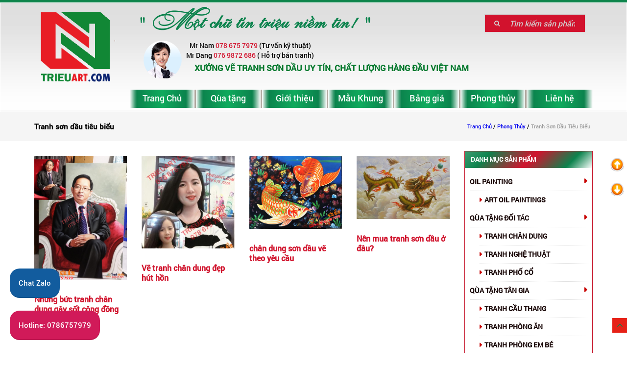

--- FILE ---
content_type: text/html; charset=UTF-8
request_url: https://tranhsondau.trieuart.com/chuyen-muc/phong-thuy/tranh-son-dau-tieu-bieu
body_size: 14341
content:

<!DOCTYPE html>
<!--[if IE 8]> <html class="no-js lt-ie9 yes-responsive lol-animations-yes lol-animations-touch-yes lol-sticky-header-yes lol-top-header-no" lang="vi"> <![endif]-->
<!--[if gt IE 8]><!--> <html class="no-js yes-responsive lol-animations-yes lol-animations-touch-yes lol-sticky-header-yes lol-top-header-no" lang="vi"> <!--<![endif]-->
<head>
<meta charset="UTF-8">
<meta name="keywords" content="noi that tranh ve, tranh son dau tai TPHCM, tranh son dau, Tranh son dau gia re, tranh chan dung, ve tranh son dau chat luong cao" />
<meta name="viewport" content="width=device-width, user-scalable=no, initial-scale=1.0, minimum-scale=1.0, maximum-scale=1.0">
<meta name="p:domain_verify" content="null"/>

<link rel="shortcut icon" href="https://tranhsondau.trieuart.com/wp-content/themes/NhatNam/favicon.ico">

				<script type="text/javascript">
					var bhittani_plugin_kksr_js = {"nonce":"12ebdae689","grs":true,"ajaxurl":"https:\/\/tranhsondau.trieuart.com\/wp-admin\/admin-ajax.php","func":"kksr_ajax","msg":"Rate this post","fuelspeed":400,"thankyou":"Thank you for your vote","error_msg":"An error occurred","tooltip":"1","tooltips":"[base64]"};
				</script>
				
<!-- This site is optimized with the Yoast SEO plugin v12.3 - https://yoast.com/wordpress/plugins/seo/ -->
<title>Tranh sơn dầu tiêu biểu - Tranh đẹp | tranh sơn dầu vẽ tay | Tranh chất lượng</title><link rel="stylesheet" href="https://tranhsondau.trieuart.com/wp-content/cache/min/1/5aa34a53577e37068dab4622e5afd5ac.css" data-minify="1" />
<meta name="description" content="Tranh sơn dầu giá rẻ TPHCM, chuyên cung cấp tranh sơn dầu các loại giá rẻ toàn quốc uy tín, chất lượng cao và xuất châu âu, Liên hệ: 078 675 7979"/>
<meta name="robots" content="max-snippet:-1, max-image-preview:large, max-video-preview:-1"/>
<link rel="canonical" href="https://tranhsondau.trieuart.com/chuyen-muc/phong-thuy/tranh-son-dau-tieu-bieu" />
<meta property="og:locale" content="vi_VN" />
<meta property="og:type" content="object" />
<meta property="og:title" content="Tranh sơn dầu tiêu biểu - Tranh đẹp | tranh sơn dầu vẽ tay | Tranh chất lượng" />
<meta property="og:description" content="Tranh sơn dầu giá rẻ TPHCM, chuyên cung cấp tranh sơn dầu các loại giá rẻ toàn quốc uy tín, chất lượng cao và xuất châu âu, Liên hệ: 078 675 7979" />
<meta property="og:url" content="https://tranhsondau.trieuart.com/chuyen-muc/phong-thuy/tranh-son-dau-tieu-bieu" />
<meta property="og:site_name" content="Tranh đẹp | tranh sơn dầu vẽ tay | Tranh chất lượng" />
<meta property="fb:app_id" content="tranhsondau8686" />
<meta property="og:image" content="https://tranhsondau.trieuart.com/wp-content/uploads/2018/10/tranh-son-daucodien-.-oil-paintings.TrieuArt-DT07867577979-111.jpg" />
<meta property="og:image:secure_url" content="https://tranhsondau.trieuart.com/wp-content/uploads/2018/10/tranh-son-daucodien-.-oil-paintings.TrieuArt-DT07867577979-111.jpg" />
<meta property="og:image:width" content="1080" />
<meta property="og:image:height" content="717" />
<meta name="twitter:card" content="summary_large_image" />
<meta name="twitter:description" content="Tranh sơn dầu giá rẻ TPHCM, chuyên cung cấp tranh sơn dầu các loại giá rẻ toàn quốc uy tín, chất lượng cao và xuất châu âu, Liên hệ: 078 675 7979" />
<meta name="twitter:title" content="Tranh sơn dầu tiêu biểu - Tranh đẹp | tranh sơn dầu vẽ tay | Tranh chất lượng" />
<meta name="twitter:site" content="@tranhsondaure" />
<meta name="twitter:image" content="http://tranhsondau68.com/wp-content/uploads/2018/10/tranh-son-daucodien-.-oil-paintings.TrieuArt-DT07867577979-111.jpg" />
<script type='application/ld+json' class='yoast-schema-graph yoast-schema-graph--main'>{"@context":"https://schema.org","@graph":[{"@type":["Person","Organization"],"@id":"https://tranhsondau.trieuart.com/#/schema/person/b2ccee0460b3239990e5a626fd3396f7","name":"Nh\u1eadt Nam","image":{"@type":"ImageObject","@id":"https://tranhsondau.trieuart.com/#personlogo","url":"https://tranhsondau.trieuart.com/wp-content/uploads/2018/10/tranh-son-daucodien-.-oil-paintings.TrieuArt-DT07867577979-111.jpg","width":1080,"height":717,"caption":"Nh\u1eadt Nam"},"logo":{"@id":"https://tranhsondau.trieuart.com/#personlogo"},"sameAs":[]},{"@type":"WebSite","@id":"https://tranhsondau.trieuart.com/#website","url":"https://tranhsondau.trieuart.com/","name":"Tranh \u0111\u1eb9p | tranh s\u01a1n d\u1ea7u v\u1ebd tay | Tranh ch\u1ea5t l\u01b0\u1ee3ng","publisher":{"@id":"https://tranhsondau.trieuart.com/#/schema/person/b2ccee0460b3239990e5a626fd3396f7"},"potentialAction":{"@type":"SearchAction","target":"https://tranhsondau.trieuart.com/?s={search_term_string}","query-input":"required name=search_term_string"}},{"@type":"CollectionPage","@id":"https://tranhsondau.trieuart.com/chuyen-muc/phong-thuy/tranh-son-dau-tieu-bieu#webpage","url":"https://tranhsondau.trieuart.com/chuyen-muc/phong-thuy/tranh-son-dau-tieu-bieu","inLanguage":"vi","name":"Tranh s\u01a1n d\u1ea7u ti\u00eau bi\u1ec3u - Tranh \u0111\u1eb9p | tranh s\u01a1n d\u1ea7u v\u1ebd tay | Tranh ch\u1ea5t l\u01b0\u1ee3ng","isPartOf":{"@id":"https://tranhsondau.trieuart.com/#website"},"description":"Tranh s\u01a1n d\u1ea7u gi\u00e1 r\u1ebb TPHCM, chuy\u00ean cung c\u1ea5p tranh s\u01a1n d\u1ea7u c\u00e1c lo\u1ea1i gi\u00e1 r\u1ebb to\u00e0n qu\u1ed1c uy t\u00edn, ch\u1ea5t l\u01b0\u1ee3ng cao v\u00e0 xu\u1ea5t ch\u00e2u \u00e2u, Li\u00ean h\u1ec7: 078 675 7979","breadcrumb":{"@id":"https://tranhsondau.trieuart.com/chuyen-muc/phong-thuy/tranh-son-dau-tieu-bieu#breadcrumb"}},{"@type":"BreadcrumbList","@id":"https://tranhsondau.trieuart.com/chuyen-muc/phong-thuy/tranh-son-dau-tieu-bieu#breadcrumb","itemListElement":[{"@type":"ListItem","position":1,"item":{"@type":"WebPage","@id":"https://tranhsondau.trieuart.com/","url":"https://tranhsondau.trieuart.com/","name":"Home"}},{"@type":"ListItem","position":2,"item":{"@type":"WebPage","@id":"https://tranhsondau.trieuart.com/chuyen-muc/phong-thuy","url":"https://tranhsondau.trieuart.com/chuyen-muc/phong-thuy","name":"Phong th\u1ee7y"}},{"@type":"ListItem","position":3,"item":{"@type":"WebPage","@id":"https://tranhsondau.trieuart.com/chuyen-muc/phong-thuy/tranh-son-dau-tieu-bieu","url":"https://tranhsondau.trieuart.com/chuyen-muc/phong-thuy/tranh-son-dau-tieu-bieu","name":"Tranh s\u01a1n d\u1ea7u ti\u00eau bi\u1ec3u"}}]}]}</script>
<!-- / Yoast SEO plugin. -->

<link rel='dns-prefetch' href='//sp.zalo.me' />
<link rel="alternate" type="application/rss+xml" title="Dòng thông tin Tranh đẹp | tranh sơn dầu vẽ tay | Tranh chất lượng &raquo;" href="https://tranhsondau.trieuart.com/feed" />
<link rel="alternate" type="application/rss+xml" title="Dòng phản hồi Tranh đẹp | tranh sơn dầu vẽ tay | Tranh chất lượng &raquo;" href="https://tranhsondau.trieuart.com/comments/feed" />
<link rel="alternate" type="application/rss+xml" title="Dòng thông tin chuyên mục Tranh đẹp | tranh sơn dầu vẽ tay | Tranh chất lượng &raquo; Tranh sơn dầu tiêu biểu" href="https://tranhsondau.trieuart.com/chuyen-muc/phong-thuy/tranh-son-dau-tieu-bieu/feed" />
<style type="text/css">
img.wp-smiley,
img.emoji {
	display: inline !important;
	border: none !important;
	box-shadow: none !important;
	height: 1em !important;
	width: 1em !important;
	margin: 0 .07em !important;
	vertical-align: -0.1em !important;
	background: none !important;
	padding: 0 !important;
}
</style>





<!--[if lt IE 9]>
<link rel='stylesheet' id='ie8-css-css'  href='https://tranhsondau.trieuart.com/wp-content/themes/NhatNam/css/ie8.css?ver=4.9.26' type='text/css' media='all' />
<![endif]-->


<style id='__EPYT__style-inline-css' type='text/css'>

                .epyt-gallery-thumb {
                        width: 33.333%;
                }
                
</style>

<script type='text/javascript' src='https://tranhsondau.trieuart.com/wp-includes/js/jquery/jquery.js?ver=1.12.4'></script>



<script type='text/javascript'>
/* <![CDATA[ */
var _EPYT_ = {"ajaxurl":"https:\/\/tranhsondau.trieuart.com\/wp-admin\/admin-ajax.php","security":"96d35fe595","gallery_scrolloffset":"20","eppathtoscripts":"https:\/\/tranhsondau.trieuart.com\/wp-content\/plugins\/youtube-embed-plus\/scripts\/","eppath":"https:\/\/tranhsondau.trieuart.com\/wp-content\/plugins\/youtube-embed-plus\/","epresponsiveselector":"[\"iframe.__youtube_prefs_widget__\"]","epdovol":"1","version":"14.2.1.2","evselector":"iframe.__youtube_prefs__[src], iframe[src*=\"youtube.com\/embed\/\"], iframe[src*=\"youtube-nocookie.com\/embed\/\"]","ajax_compat":"","maxres_facade":"eager","ytapi_load":"light","pause_others":"","stopMobileBuffer":"1","facade_mode":"","not_live_on_channel":"","vi_active":"","vi_js_posttypes":[]};
/* ]]> */
</script>

<link rel='https://api.w.org/' href='https://tranhsondau.trieuart.com/wp-json/' />
<link rel="EditURI" type="application/rsd+xml" title="RSD" href="https://tranhsondau.trieuart.com/xmlrpc.php?rsd" />
<link rel="wlwmanifest" type="application/wlwmanifest+xml" href="https://tranhsondau.trieuart.com/wp-includes/wlwmanifest.xml" /> 
<meta name="generator" content="WordPress 4.9.26" />
<meta name="generator" content="WooCommerce 3.2.6" />
<style>.kk-star-ratings { width:120px; }.kk-star-ratings .kksr-stars a { width:24px; }.kk-star-ratings .kksr-stars, .kk-star-ratings .kksr-stars .kksr-fuel, .kk-star-ratings .kksr-stars a { height:24px; }</style>
	<style type="text/css">

		
	</style>
		<noscript><style>.woocommerce-product-gallery{ opacity: 1 !important; }</style></noscript>
	<link rel="icon" href="https://tranhsondau.trieuart.com/wp-content/uploads/2020/03/cropped-logo-tranh-son-dau-68-150x150.png" sizes="32x32" />
<link rel="icon" href="https://tranhsondau.trieuart.com/wp-content/uploads/2020/03/cropped-logo-tranh-son-dau-68-280x280.png" sizes="192x192" />
<link rel="apple-touch-icon-precomposed" href="https://tranhsondau.trieuart.com/wp-content/uploads/2020/03/cropped-logo-tranh-son-dau-68-280x280.png" />
<meta name="msapplication-TileImage" content="https://tranhsondau.trieuart.com/wp-content/uploads/2020/03/cropped-logo-tranh-son-dau-68-280x280.png" />
<noscript><style id="rocket-lazyload-nojs-css">.rll-youtube-player, [data-lazy-src]{display:none !important;}</style></noscript></head>
<body data-rsssl=1 class="archive category category-tranh-son-dau-tieu-bieu category-46">
<div id="wrap">
	<div id="header-wrap" class="">
	<div class="container">
	<div class="row">
		<header id="branding" role="banner">
			<div class="header-logo">
				<div class="col-2 cuscol1">		
					<div id="logo">
						<a href="https://tranhsondau.trieuart.com/">
							<img src="data:image/svg+xml,%3Csvg%20xmlns='http://www.w3.org/2000/svg'%20viewBox='0%200%200%200'%3E%3C/svg%3E" alt="Tranh đẹp | tranh sơn dầu vẽ tay | Tranh chất lượng" id="desktop-logo" data-lazy-src="https://tranhsondau.trieuart.com/wp-content/uploads/2020/03/logo-tranh-son-dau-68.png"><noscript><img src="https://tranhsondau.trieuart.com/wp-content/uploads/2020/03/logo-tranh-son-dau-68.png" alt="Tranh đẹp | tranh sơn dầu vẽ tay | Tranh chất lượng" id="desktop-logo"></noscript>						</a>
					</div>
					
				</div>
				<div class="col-10 cuscol2">
					
					<div class="col-9 cuscol3">
					<div class="slogan">
						" Một chữ tín triệu niềm tin! "
					</div>						
						<div class="dienthoai">	
							<div class="cskhTrangchu">
								<span class="leftbrackets"></span>
								<img src="data:image/svg+xml,%3Csvg%20xmlns='http://www.w3.org/2000/svg'%20viewBox='0%200%200%200'%3E%3C/svg%3E" style="float: left; margin-right: 5px;"
									alt="Dịch vụ chăm sóc khách hàng" data-lazy-src="https://tranhsondau.trieuart.com/wp-content/themes/NhatNam/images/hotline/callcenter.png"><noscript><img src="https://tranhsondau.trieuart.com/wp-content/themes/NhatNam/images/hotline/callcenter.png" style="float: left; margin-right: 5px;"
									alt="Dịch vụ chăm sóc khách hàng"></noscript>
								<div class="contentTextcskhTrangchu" style="padding:0 2px;">
							<p class="mainNumber" onclick="window.location.href=tel:078 675 7979" style="font-size:20px">Mr Nam <span>078 675 7979</span> (Tư vấn kỹ thuật)</p>
							<p class="mainNumber" onclick="window.location.href=tel:0769872686" style="font-size:20px">Mr Dang <span>076 9872 686</span> ( Hỗ trợ bán tranh)</p>
							</div>
								<div class="cskhTrangchu">					
						<P style="padding:0 2px;font-size:17px"><font color="#077A2F"><span> <b>XƯỞNG VẼ TRANH SƠN DẦU UY TÍN, CHẤT LƯỢNG HÀNG ĐẦU VIỆT NAM</b></span></font></div>
								<span class="leftbrackets"></span>
							</div>
						</div>
					</div>
					<div class="col-3 cuscol2">
					
						<div class="searchbox-wrap">
								<form role="search" method="get" class="searchbox" action="https://tranhsondau.trieuart.com/"><label class="screen-reader-text" for="s">Tìm kiếm cho:</label><input type="text" value="" name="s" id="s" placeholder="Tìm kiếm sản phẩm&hellip;" /><input type="hidden" name="post_type" value="product" /><i class="fa fa-search"></i></form>						</div>
					</div>
					<div class="clear"></div>
					<div class="menus-wrap">						
						<nav id="nav" role="navigation">
							<input class="trigger" type="checkbox" id="mainNavButton">
		             	 	<label for="mainNavButton" onclick>Menu</label>
		             	 	<ul class="menu-primary-header">
								<li id="menu-item-3889" class="menu-item menu-item-type-post_type menu-item-object-page menu-item-home menu-item-3889"><a href="https://tranhsondau.trieuart.com/">Trang Chủ</a></li>
<li id="menu-item-2405" class="menu-item menu-item-type-post_type menu-item-object-page menu-item-home menu-item-has-children menu-parent-item menu-item-2405"><a href="https://tranhsondau.trieuart.com/">Qùa tặng</a>
<ul class="sub-menu">
	<li id="menu-item-1327" class="menu-item menu-item-type-taxonomy menu-item-object-product_cat menu-item-has-children menu-parent-item menu-item-1327"><a href="https://tranhsondau.trieuart.com/tranh-son-dau/qua-tang-doi-tac">Qùa tặng đối tác</a>
	<ul class="sub-menu">
		<li id="menu-item-1329" class="menu-item menu-item-type-taxonomy menu-item-object-product_cat menu-item-1329"><a href="https://tranhsondau.trieuart.com/tranh-son-dau/qua-tang-doi-tac/tranh-chan-dung">Tranh chân dung</a></li>
		<li id="menu-item-4020" class="menu-item menu-item-type-taxonomy menu-item-object-product_cat menu-item-4020"><a href="https://tranhsondau.trieuart.com/tranh-son-dau/tranh-theo-chu-de/tranh-chan-dung-chi">Tranh chân dung chì</a></li>
		<li id="menu-item-4017" class="menu-item menu-item-type-taxonomy menu-item-object-product_cat menu-item-4017"><a href="https://tranhsondau.trieuart.com/tranh-son-dau/tranh-theo-chu-de/chan-dung-co-dien">Chân dung cổ điển</a></li>
		<li id="menu-item-1330" class="menu-item menu-item-type-taxonomy menu-item-object-product_cat menu-item-1330"><a href="https://tranhsondau.trieuart.com/tranh-son-dau/qua-tang-doi-tac/tranh-nghe-thuat">Tranh nghệ thuật</a></li>
		<li id="menu-item-4031" class="menu-item menu-item-type-taxonomy menu-item-object-product_cat menu-item-4031"><a href="https://tranhsondau.trieuart.com/tranh-son-dau/tranh-theo-chu-de/tranh-phong-thuy">Tranh phong thủy</a></li>
		<li id="menu-item-4019" class="menu-item menu-item-type-taxonomy menu-item-object-product_cat menu-item-4019"><a href="https://tranhsondau.trieuart.com/tranh-son-dau/tranh-theo-chu-de/tranh-ca">Tranh cá</a></li>
		<li id="menu-item-1331" class="menu-item menu-item-type-taxonomy menu-item-object-product_cat menu-item-1331"><a href="https://tranhsondau.trieuart.com/tranh-son-dau/qua-tang-doi-tac/tranh-pho-co">Tranh phố cổ</a></li>
		<li id="menu-item-4022" class="menu-item menu-item-type-taxonomy menu-item-object-product_cat menu-item-4022"><a href="https://tranhsondau.trieuart.com/tranh-son-dau/tranh-theo-chu-de/tranh-gan-dong-ho">Tranh gắn đồng hồ</a></li>
	</ul>
</li>
	<li id="menu-item-1332" class="menu-item menu-item-type-taxonomy menu-item-object-product_cat menu-item-has-children menu-parent-item menu-item-1332"><a href="https://tranhsondau.trieuart.com/tranh-son-dau/qua-tang-tan-gia">Qùa tặng tân gia</a>
	<ul class="sub-menu">
		<li id="menu-item-1328" class="menu-item menu-item-type-taxonomy menu-item-object-product_cat menu-item-1328"><a href="https://tranhsondau.trieuart.com/tranh-son-dau/qua-tang-tan-gia/tranh-phong-khach">Tranh Phòng Khách</a></li>
		<li id="menu-item-1333" class="menu-item menu-item-type-taxonomy menu-item-object-product_cat menu-item-1333"><a href="https://tranhsondau.trieuart.com/tranh-son-dau/qua-tang-tan-gia/tranh-phong-an">Tranh phòng ăn</a></li>
		<li id="menu-item-1334" class="menu-item menu-item-type-taxonomy menu-item-object-product_cat menu-item-1334"><a href="https://tranhsondau.trieuart.com/tranh-son-dau/qua-tang-tan-gia/tranh-cau-thang">Tranh cầu thang</a></li>
		<li id="menu-item-1335" class="menu-item menu-item-type-taxonomy menu-item-object-product_cat menu-item-1335"><a href="https://tranhsondau.trieuart.com/tranh-son-dau/qua-tang-tan-gia/tranh-phong-ngu">Tranh phòng ngủ</a></li>
		<li id="menu-item-1430" class="menu-item menu-item-type-post_type menu-item-object-product menu-item-1430"><a href="https://tranhsondau.trieuart.com/tranh-ve/tranh-thuy-mac">Tranh phòng trẻ em</a></li>
		<li id="menu-item-1676" class="menu-item menu-item-type-taxonomy menu-item-object-product_cat menu-item-1676"><a href="https://tranhsondau.trieuart.com/tranh-son-dau/tranh-theo-chu-de/tranh-co-dien">Tranh cổ điển</a></li>
		<li id="menu-item-4030" class="menu-item menu-item-type-taxonomy menu-item-object-product_cat menu-item-4030"><a href="https://tranhsondau.trieuart.com/tranh-son-dau/tranh-theo-chu-de/tranh-phong-canh">Tranh phong cảnh</a></li>
		<li id="menu-item-4033" class="menu-item menu-item-type-taxonomy menu-item-object-product_cat menu-item-4033"><a href="https://tranhsondau.trieuart.com/tranh-son-dau/tranh-theo-chu-de/tranh-thu-phap">Tranh thư pháp</a></li>
	</ul>
</li>
	<li id="menu-item-1663" class="menu-item menu-item-type-taxonomy menu-item-object-product_cat menu-item-has-children menu-parent-item menu-item-1663"><a href="https://tranhsondau.trieuart.com/tranh-son-dau/tranh-theo-chu-de">Tranh sơn dầu</a>
	<ul class="sub-menu">
		<li id="menu-item-1921" class="menu-item menu-item-type-taxonomy menu-item-object-product_cat menu-item-1921"><a href="https://tranhsondau.trieuart.com/tranh-son-dau/tranh-danh-hoa/tranh-danh-hoa-viet-nam">Tranh danh họa Việt Nam</a></li>
		<li id="menu-item-1920" class="menu-item menu-item-type-taxonomy menu-item-object-product_cat menu-item-1920"><a href="https://tranhsondau.trieuart.com/tranh-son-dau/tranh-danh-hoa/tranh-danh-hoa-the-gioi">Tranh danh họa thế giới</a></li>
		<li id="menu-item-4025" class="menu-item menu-item-type-taxonomy menu-item-object-product_cat menu-item-4025"><a href="https://tranhsondau.trieuart.com/tranh-son-dau/tranh-theo-chu-de/tranh-lang-que">Tranh làng quê</a></li>
		<li id="menu-item-4027" class="menu-item menu-item-type-taxonomy menu-item-object-product_cat menu-item-4027"><a href="https://tranhsondau.trieuart.com/tranh-son-dau/tranh-theo-chu-de/tranh-ngua">Tranh ngựa</a></li>
		<li id="menu-item-4024" class="menu-item menu-item-type-taxonomy menu-item-object-product_cat menu-item-4024"><a href="https://tranhsondau.trieuart.com/tranh-son-dau/tranh-theo-chu-de/tranh-lang-man">Tranh lãng mạn</a></li>
		<li id="menu-item-4028" class="menu-item menu-item-type-taxonomy menu-item-object-product_cat menu-item-4028"><a href="https://tranhsondau.trieuart.com/tranh-son-dau/tranh-theo-chu-de/tranh-phat">Tranh phật</a></li>
		<li id="menu-item-4018" class="menu-item menu-item-type-taxonomy menu-item-object-product_cat menu-item-4018"><a href="https://tranhsondau.trieuart.com/tranh-son-dau/tranh-theo-chu-de/tranh-bo-hien-dai">Tranh bộ hiện đại</a></li>
		<li id="menu-item-4021" class="menu-item menu-item-type-taxonomy menu-item-object-product_cat menu-item-4021"><a href="https://tranhsondau.trieuart.com/tranh-son-dau/tranh-theo-chu-de/tranh-dong-vat">Tranh động vật</a></li>
	</ul>
</li>
	<li id="menu-item-4038" class="menu-item menu-item-type-taxonomy menu-item-object-product_cat menu-item-has-children menu-parent-item menu-item-4038"><a href="https://tranhsondau.trieuart.com/tranh-son-dau/oil-painting/art-oil-paintings">Art oil paintings</a>
	<ul class="sub-menu">
		<li id="menu-item-4026" class="menu-item menu-item-type-taxonomy menu-item-object-product_cat menu-item-4026"><a href="https://tranhsondau.trieuart.com/tranh-son-dau/tranh-theo-chu-de/tranh-mung-tho">Tranh mừng thọ</a></li>
		<li id="menu-item-4029" class="menu-item menu-item-type-taxonomy menu-item-object-product_cat menu-item-4029"><a href="https://tranhsondau.trieuart.com/tranh-son-dau/tranh-theo-chu-de/tranh-pho-hoa">Tranh phố hoa</a></li>
		<li id="menu-item-4032" class="menu-item menu-item-type-taxonomy menu-item-object-product_cat menu-item-4032"><a href="https://tranhsondau.trieuart.com/tranh-son-dau/tranh-theo-chu-de/tranh-thieu-nu">Tranh thiếu nữ</a></li>
		<li id="menu-item-4034" class="menu-item menu-item-type-taxonomy menu-item-object-product_cat menu-item-4034"><a href="https://tranhsondau.trieuart.com/tranh-son-dau/tranh-theo-chu-de/tranh-tinh-vat">Tranh tĩnh vật</a></li>
		<li id="menu-item-4035" class="menu-item menu-item-type-taxonomy menu-item-object-product_cat menu-item-4035"><a href="https://tranhsondau.trieuart.com/tranh-son-dau/tranh-theo-chu-de/tranh-ton-giao">Tranh tôn giáo</a></li>
		<li id="menu-item-4036" class="menu-item menu-item-type-taxonomy menu-item-object-product_cat menu-item-4036"><a href="https://tranhsondau.trieuart.com/tranh-son-dau/tranh-theo-chu-de/tranh-truu-tuong">Tranh trừu tượng</a></li>
		<li id="menu-item-4023" class="menu-item menu-item-type-taxonomy menu-item-object-product_cat menu-item-4023"><a href="https://tranhsondau.trieuart.com/tranh-son-dau/tranh-theo-chu-de/tranh-hoa">Tranh Hoa</a></li>
		<li id="menu-item-4037" class="menu-item menu-item-type-taxonomy menu-item-object-product_cat menu-item-4037"><a href="https://tranhsondau.trieuart.com/tranh-son-dau/tranh-theo-chu-de/tranh-ve-xe-co">Tranh vẽ xe cộ</a></li>
	</ul>
</li>
</ul>
</li>
<li id="menu-item-1371" class="menu-item menu-item-type-post_type menu-item-object-page menu-item-1371"><a href="https://tranhsondau.trieuart.com/gioi-thieu">Giới thiệu</a></li>
<li id="menu-item-3604" class="menu-item menu-item-type-custom menu-item-object-custom menu-item-3604"><a href="/mau-khung/">Mẫu Khung</a></li>
<li id="menu-item-1894" class="menu-item menu-item-type-custom menu-item-object-custom menu-item-1894"><a href="/bang-gia/">Bảng giá</a></li>
<li id="menu-item-2192" class="menu-item menu-item-type-taxonomy menu-item-object-category current-category-ancestor current-menu-ancestor current-category-parent menu-item-has-children menu-parent-item menu-item-2192"><a href="https://tranhsondau.trieuart.com/chuyen-muc/phong-thuy">Phong thủy</a>
<ul class="sub-menu">
	<li id="menu-item-4396" class="menu-item menu-item-type-taxonomy menu-item-object-category current-menu-ancestor current-menu-parent menu-item-has-children menu-parent-item menu-item-4396"><a href="https://tranhsondau.trieuart.com/chuyen-muc/tin-my-thuat">Tin Mỹ Thuật</a>
	<ul class="sub-menu">
		<li id="menu-item-2193" class="menu-item menu-item-type-taxonomy menu-item-object-category menu-item-2193"><a href="https://tranhsondau.trieuart.com/chuyen-muc/phong-thuy/hoi-dap">Hỏi đáp?</a></li>
		<li id="menu-item-4397" class="menu-item menu-item-type-taxonomy menu-item-object-category menu-item-4397"><a href="https://tranhsondau.trieuart.com/chuyen-muc/tin-my-thuat/hoa-si-viet-nam">Họa sĩ Việt Nam</a></li>
		<li id="menu-item-2195" class="menu-item menu-item-type-taxonomy menu-item-object-category current-menu-item menu-item-2195"><a href="https://tranhsondau.trieuart.com/chuyen-muc/phong-thuy/tranh-son-dau-tieu-bieu">Tranh sơn dầu tiêu biểu</a></li>
		<li id="menu-item-2194" class="menu-item menu-item-type-taxonomy menu-item-object-category menu-item-2194"><a href="https://tranhsondau.trieuart.com/chuyen-muc/thu-thuat/kien-thuc">Kiến thức</a></li>
		<li id="menu-item-4398" class="menu-item menu-item-type-taxonomy menu-item-object-category menu-item-4398"><a href="https://tranhsondau.trieuart.com/chuyen-muc/thu-thuat">Thủ thuật</a></li>
		<li id="menu-item-4399" class="menu-item menu-item-type-taxonomy menu-item-object-category menu-item-4399"><a href="https://tranhsondau.trieuart.com/chuyen-muc/thu-thuat/seo">Seo</a></li>
	</ul>
</li>
	<li id="menu-item-2196" class="menu-item menu-item-type-taxonomy menu-item-object-category menu-item-has-children menu-parent-item menu-item-2196"><a href="https://tranhsondau.trieuart.com/chuyen-muc/giai-tri">Giải trí</a>
	<ul class="sub-menu">
		<li id="menu-item-2198" class="menu-item menu-item-type-taxonomy menu-item-object-category menu-item-2198"><a href="https://tranhsondau.trieuart.com/chuyen-muc/giai-tri/phim">Phim</a></li>
		<li id="menu-item-2201" class="menu-item menu-item-type-taxonomy menu-item-object-category menu-item-2201"><a href="https://tranhsondau.trieuart.com/chuyen-muc/giai-tri/video-hay">Video hay</a></li>
		<li id="menu-item-2197" class="menu-item menu-item-type-taxonomy menu-item-object-category menu-item-2197"><a href="https://tranhsondau.trieuart.com/chuyen-muc/giai-tri/hai-huoc">Hài hước</a></li>
		<li id="menu-item-2200" class="menu-item menu-item-type-taxonomy menu-item-object-category menu-item-2200"><a href="https://tranhsondau.trieuart.com/chuyen-muc/giai-tri/tin-tuc">Tin tức</a></li>
		<li id="menu-item-2199" class="menu-item menu-item-type-taxonomy menu-item-object-category menu-item-2199"><a href="https://tranhsondau.trieuart.com/chuyen-muc/giai-tri/the-thao">Thể thao</a></li>
		<li id="menu-item-4400" class="menu-item menu-item-type-taxonomy menu-item-object-category menu-item-4400"><a href="https://tranhsondau.trieuart.com/chuyen-muc/style">Style</a></li>
	</ul>
</li>
</ul>
</li>
<li id="menu-item-1370" class="menu-item menu-item-type-post_type menu-item-object-page menu-item-1370"><a href="https://tranhsondau.trieuart.com/lien-he">Liên hệ</a></li>
								
							</ul>
						</nav>
					</div>
				</div>
			</div>
				
		</header>		
	</div>
</div>
</div>

<div id="page-title-wrap">
	<div class="container">
		<!-- BEGIN row -->
		<div class="row">
			<!-- BEGIN col-12 -->
			<div class="lm-col-12">
				<div class="page-title">
					<h1>
					<span>Tranh sơn dầu tiêu biểu</span>					</h1>
					<nav class="crumbs"><a class="home" href="https://tranhsondau.trieuart.com">Trang chủ</a>  / <a href="https://tranhsondau.trieuart.com/chuyen-muc/phong-thuy">Phong thủy</a> / <span>Tranh sơn dầu tiêu biểu</span></nav>				</div>
			</div>
			<!-- END col-12 -->
		</div>
		<!-- END row -->
	</div>
</div>

<!-- BEGIN #page -->
<div id="page" class="hfeed">

<!-- BEGIN #main -->
<div id="main" class="container">

		<!-- BEGIN row -->
		<div class="row">
			<!-- BEGIN col-9 -->
				<!-- BEGIN #content -->
				<div id="content" class="lm-col-9" role="main">
															<div class="row"><div class="post-item col-3">											<div class="entry-thumbnail">
						   <a href="https://tranhsondau.trieuart.com/nhung-buc-tranh-chan-dung-gay-sot-cong-dong-mang.html" title="Những bức tranh chân dung gây sốt cộng đồng mạng">
						   	<img width="360" height="480" src="data:image/svg+xml,%3Csvg%20xmlns='http://www.w3.org/2000/svg'%20viewBox='0%200%20360%20480'%3E%3C/svg%3E" class="attachment-360x9999 size-360x9999 wp-post-image" alt="" data-lazy-src="https://tranhsondau.trieuart.com/wp-content/uploads/chandungsondaudepDT0786757979-1.jpg" /><noscript><img width="360" height="480" src="https://tranhsondau.trieuart.com/wp-content/uploads/chandungsondaudepDT0786757979-1.jpg" class="attachment-360x9999 size-360x9999 wp-post-image" alt="" /></noscript>						   </a>
						</div>				
												<h3 class="entry-title"><a href="https://tranhsondau.trieuart.com/nhung-buc-tranh-chan-dung-gay-sot-cong-dong-mang.html" title="Permalink to Những bức tranh chân dung gây sốt cộng đồng mạng" rel="bookmark">Những bức tranh chân dung gây sốt cộng đồng mạng</a></h3>						
					</div>									
										<div class="post-item col-3">											<div class="entry-thumbnail">
						   <a href="https://tranhsondau.trieuart.com/ve-tranh-chan-dung-dep-hut-hon.html" title="Vẽ tranh chân dung đẹp hút hồn">
						   	<img width="280" height="280" src="data:image/svg+xml,%3Csvg%20xmlns='http://www.w3.org/2000/svg'%20viewBox='0%200%20280%20280'%3E%3C/svg%3E" class="attachment-360x9999 size-360x9999 wp-post-image" alt="" data-lazy-srcset="https://tranhsondau.trieuart.com/wp-content/uploads/2018/12/tranh-chan-dung-son-dau-280x280.jpg 280w, https://tranhsondau.trieuart.com/wp-content/uploads/2018/12/tranh-chan-dung-son-dau-280x280-150x150.jpg 150w" data-lazy-sizes="(max-width: 280px) 100vw, 280px" data-lazy-src="https://tranhsondau.trieuart.com/wp-content/uploads/2018/12/tranh-chan-dung-son-dau-280x280.jpg" /><noscript><img width="280" height="280" src="https://tranhsondau.trieuart.com/wp-content/uploads/2018/12/tranh-chan-dung-son-dau-280x280.jpg" class="attachment-360x9999 size-360x9999 wp-post-image" alt="" srcset="https://tranhsondau.trieuart.com/wp-content/uploads/2018/12/tranh-chan-dung-son-dau-280x280.jpg 280w, https://tranhsondau.trieuart.com/wp-content/uploads/2018/12/tranh-chan-dung-son-dau-280x280-150x150.jpg 150w" sizes="(max-width: 280px) 100vw, 280px" /></noscript>						   </a>
						</div>				
												<h3 class="entry-title"><a href="https://tranhsondau.trieuart.com/ve-tranh-chan-dung-dep-hut-hon.html" title="Permalink to Vẽ tranh chân dung đẹp hút hồn" rel="bookmark">Vẽ tranh chân dung đẹp hút hồn</a></h3>						
					</div>									
										<div class="post-item col-3">											<div class="entry-thumbnail">
						   <a href="https://tranhsondau.trieuart.com/chan-dung-son-dau-ve-theo-yeu-cau.html" title="chân dung sơn dầu vẽ theo yêu cầu">
						   	<img width="360" height="283" src="data:image/svg+xml,%3Csvg%20xmlns='http://www.w3.org/2000/svg'%20viewBox='0%200%20360%20283'%3E%3C/svg%3E" class="attachment-360x9999 size-360x9999 wp-post-image" alt="" data-lazy-src="https://tranhsondau.trieuart.com/wp-content/uploads/2018/07/tranhsondau.jpg" /><noscript><img width="360" height="283" src="https://tranhsondau.trieuart.com/wp-content/uploads/2018/07/tranhsondau.jpg" class="attachment-360x9999 size-360x9999 wp-post-image" alt="" /></noscript>						   </a>
						</div>				
												<h3 class="entry-title"><a href="https://tranhsondau.trieuart.com/chan-dung-son-dau-ve-theo-yeu-cau.html" title="Permalink to chân dung sơn dầu vẽ theo yêu cầu" rel="bookmark">chân dung sơn dầu vẽ theo yêu cầu</a></h3>						
					</div>									
										<div class="post-item col-3">											<div class="entry-thumbnail">
						   <a href="https://tranhsondau.trieuart.com/nen-mua-tranh-son-dau-o-dau.html" title="Nên mua tranh sơn dầu ở đâu?">
						   	<img width="360" height="244" src="data:image/svg+xml,%3Csvg%20xmlns='http://www.w3.org/2000/svg'%20viewBox='0%200%20360%20244'%3E%3C/svg%3E" class="attachment-360x9999 size-360x9999 wp-post-image" alt="Tranh rồng phong thủy" data-lazy-src="https://tranhsondau.trieuart.com/wp-content/uploads/2019/01/dongvattranhsondautrieuart-6.jpg" /><noscript><img width="360" height="244" src="https://tranhsondau.trieuart.com/wp-content/uploads/2019/01/dongvattranhsondautrieuart-6.jpg" class="attachment-360x9999 size-360x9999 wp-post-image" alt="Tranh rồng phong thủy" /></noscript>						   </a>
						</div>				
												<h3 class="entry-title"><a href="https://tranhsondau.trieuart.com/nen-mua-tranh-son-dau-o-dau.html" title="Permalink to Nên mua tranh sơn dầu ở đâu?" rel="bookmark">Nên mua tranh sơn dầu ở đâu?</a></h3>						
					</div>									
										</div>					
				</div>
				<!-- END #content -->
			<!-- END col-9 -->

		
	
	<!-- BEGIN col-3 -->
	<div class="lm-col-3">

		<!-- BEGIN #secondary -->
		<div id="sidebar" role="complementary">
			<!-- BEGIN sidebar -->
			<aside id="woocommerce_product_categories-14" class="widget woocommerce widget_product_categories"><div class="widget-header"><h3 class="widget-title">DANH MỤC SẢN PHẨM</h3></div><ul class="product-categories"><li class="cat-item cat-item-85 cat-parent"><a href="https://tranhsondau.trieuart.com/tranh-son-dau/oil-painting">Oil painting</a><ul class='children'>
<li class="cat-item cat-item-86"><a href="https://tranhsondau.trieuart.com/tranh-son-dau/oil-painting/art-oil-paintings">Art oil paintings</a></li>
</ul>
</li>
<li class="cat-item cat-item-48 cat-parent"><a href="https://tranhsondau.trieuart.com/tranh-son-dau/qua-tang-doi-tac">Qùa tặng đối tác</a><ul class='children'>
<li class="cat-item cat-item-45"><a href="https://tranhsondau.trieuart.com/tranh-son-dau/qua-tang-doi-tac/tranh-chan-dung">Tranh chân dung</a></li>
<li class="cat-item cat-item-49"><a href="https://tranhsondau.trieuart.com/tranh-son-dau/qua-tang-doi-tac/tranh-nghe-thuat">Tranh nghệ thuật</a></li>
<li class="cat-item cat-item-53"><a href="https://tranhsondau.trieuart.com/tranh-son-dau/qua-tang-doi-tac/tranh-pho-co">Tranh phố cổ</a></li>
</ul>
</li>
<li class="cat-item cat-item-44 cat-parent"><a href="https://tranhsondau.trieuart.com/tranh-son-dau/qua-tang-tan-gia">Qùa tặng tân gia</a><ul class='children'>
<li class="cat-item cat-item-15"><a href="https://tranhsondau.trieuart.com/tranh-son-dau/qua-tang-tan-gia/tranh-cau-thang">Tranh cầu thang</a></li>
<li class="cat-item cat-item-25"><a href="https://tranhsondau.trieuart.com/tranh-son-dau/qua-tang-tan-gia/tranh-phong-an">Tranh phòng ăn</a></li>
<li class="cat-item cat-item-66"><a href="https://tranhsondau.trieuart.com/tranh-son-dau/qua-tang-tan-gia/tranh-phong-em-be">Tranh phòng em bé</a></li>
<li class="cat-item cat-item-51"><a href="https://tranhsondau.trieuart.com/tranh-son-dau/qua-tang-tan-gia/tranh-phong-khach">Tranh Phòng Khách</a></li>
<li class="cat-item cat-item-222"><a href="https://tranhsondau.trieuart.com/tranh-son-dau/qua-tang-tan-gia/tranh-phong-lam-viec">Tranh phòng làm việc</a></li>
<li class="cat-item cat-item-52"><a href="https://tranhsondau.trieuart.com/tranh-son-dau/qua-tang-tan-gia/tranh-phong-ngu">Tranh phòng ngủ</a></li>
</ul>
</li>
<li class="cat-item cat-item-224 cat-parent"><a href="https://tranhsondau.trieuart.com/tranh-son-dau/tranh-danh-hoa">Tranh Danh Họa</a><ul class='children'>
<li class="cat-item cat-item-226"><a href="https://tranhsondau.trieuart.com/tranh-son-dau/tranh-danh-hoa/tranh-danh-hoa-the-gioi">Tranh danh họa thế giới</a></li>
<li class="cat-item cat-item-225"><a href="https://tranhsondau.trieuart.com/tranh-son-dau/tranh-danh-hoa/tranh-danh-hoa-viet-nam">Tranh danh họa Việt Nam</a></li>
</ul>
</li>
<li class="cat-item cat-item-360"><a href="https://tranhsondau.trieuart.com/tranh-son-dau/tranh-mua-nhieu">Tranh mua nhiều</a></li>
<li class="cat-item cat-item-113 cat-parent"><a href="https://tranhsondau.trieuart.com/tranh-son-dau/tranh-theo-chu-de">Tranh theo chủ đề</a><ul class='children'>
<li class="cat-item cat-item-658"><a href="https://tranhsondau.trieuart.com/tranh-son-dau/tranh-theo-chu-de/chan-dung-co-dien">Chân dung cổ điển</a></li>
<li class="cat-item cat-item-146"><a href="https://tranhsondau.trieuart.com/tranh-son-dau/tranh-theo-chu-de/tranh-bo-hien-dai">Tranh bộ hiện đại</a></li>
<li class="cat-item cat-item-177"><a href="https://tranhsondau.trieuart.com/tranh-son-dau/tranh-theo-chu-de/tranh-ca">Tranh cá</a></li>
<li class="cat-item cat-item-117"><a href="https://tranhsondau.trieuart.com/tranh-son-dau/tranh-theo-chu-de/tranh-ca-chep">Tranh cá chép</a></li>
<li class="cat-item cat-item-114"><a href="https://tranhsondau.trieuart.com/tranh-son-dau/tranh-theo-chu-de/tranh-chan-dung-tranh-theo-chu-de">Tranh chân dung</a></li>
<li class="cat-item cat-item-312"><a href="https://tranhsondau.trieuart.com/tranh-son-dau/tranh-theo-chu-de/tranh-chan-dung-chi">Tranh chân dung chì</a></li>
<li class="cat-item cat-item-129"><a href="https://tranhsondau.trieuart.com/tranh-son-dau/tranh-theo-chu-de/tranh-co-dien">Tranh cổ điển</a></li>
<li class="cat-item cat-item-116"><a href="https://tranhsondau.trieuart.com/tranh-son-dau/tranh-theo-chu-de/tranh-dong-vat">Tranh động vật</a></li>
<li class="cat-item cat-item-534"><a href="https://tranhsondau.trieuart.com/tranh-son-dau/tranh-theo-chu-de/tranh-gan-dong-ho">Tranh gắn đồng hồ</a></li>
<li class="cat-item cat-item-119"><a href="https://tranhsondau.trieuart.com/tranh-son-dau/tranh-theo-chu-de/tranh-hoa">Tranh Hoa</a></li>
<li class="cat-item cat-item-154"><a href="https://tranhsondau.trieuart.com/tranh-son-dau/tranh-theo-chu-de/tranh-lang-man">Tranh lãng mạn</a></li>
<li class="cat-item cat-item-186"><a href="https://tranhsondau.trieuart.com/tranh-son-dau/tranh-theo-chu-de/tranh-lang-que">Tranh làng quê</a></li>
<li class="cat-item cat-item-155"><a href="https://tranhsondau.trieuart.com/tranh-son-dau/tranh-theo-chu-de/tranh-mung-tho">Tranh mừng thọ</a></li>
<li class="cat-item cat-item-158"><a href="https://tranhsondau.trieuart.com/tranh-son-dau/tranh-theo-chu-de/tranh-ngua">Tranh ngựa</a></li>
<li class="cat-item cat-item-175"><a href="https://tranhsondau.trieuart.com/tranh-son-dau/tranh-theo-chu-de/tranh-phat">Tranh phật</a></li>
<li class="cat-item cat-item-584"><a href="https://tranhsondau.trieuart.com/tranh-son-dau/tranh-theo-chu-de/tranh-pho-hoa">Tranh phố hoa</a></li>
<li class="cat-item cat-item-118"><a href="https://tranhsondau.trieuart.com/tranh-son-dau/tranh-theo-chu-de/tranh-phong-canh">Tranh phong cảnh</a></li>
<li class="cat-item cat-item-168"><a href="https://tranhsondau.trieuart.com/tranh-son-dau/tranh-theo-chu-de/tranh-phong-thuy">Tranh phong thủy</a></li>
<li class="cat-item cat-item-162"><a href="https://tranhsondau.trieuart.com/tranh-son-dau/tranh-theo-chu-de/tranh-thieu-nu">Tranh thiếu nữ</a></li>
<li class="cat-item cat-item-828"><a href="https://tranhsondau.trieuart.com/tranh-son-dau/tranh-theo-chu-de/tranh-thu-cung">Tranh thú cưng</a></li>
<li class="cat-item cat-item-172"><a href="https://tranhsondau.trieuart.com/tranh-son-dau/tranh-theo-chu-de/tranh-thu-phap">Tranh thư pháp</a></li>
<li class="cat-item cat-item-308"><a href="https://tranhsondau.trieuart.com/tranh-son-dau/tranh-theo-chu-de/tranh-tinh-vat">Tranh tĩnh vật</a></li>
<li class="cat-item cat-item-134"><a href="https://tranhsondau.trieuart.com/tranh-son-dau/tranh-theo-chu-de/tranh-ton-giao">Tranh tôn giáo</a></li>
<li class="cat-item cat-item-115"><a href="https://tranhsondau.trieuart.com/tranh-son-dau/tranh-theo-chu-de/tranh-truu-tuong">Tranh trừu tượng</a></li>
<li class="cat-item cat-item-539"><a href="https://tranhsondau.trieuart.com/tranh-son-dau/tranh-theo-chu-de/tranh-ve-xe-co">Tranh vẽ xe cộ</a></li>
</ul>
</li>
<li class="cat-item cat-item-191"><a href="https://tranhsondau.trieuart.com/tranh-son-dau/ve-tranh-tuong">Vẽ tranh tường</a></li>
</ul></aside><aside id="categories-14" class="widget widget_categories"><div class="widget-header"><h3 class="widget-title">Tin tức mỹ thuật</h3></div>		<ul>
	<li class="cat-item cat-item-353"><a href="https://tranhsondau.trieuart.com/chuyen-muc/giai-tri" >Giải trí</a>
<ul class='children'>
	<li class="cat-item cat-item-354"><a href="https://tranhsondau.trieuart.com/chuyen-muc/giai-tri/phim" >Phim</a>
</li>
	<li class="cat-item cat-item-1"><a href="https://tranhsondau.trieuart.com/chuyen-muc/giai-tri/tin-tuc" >Tin tức</a>
</li>
</ul>
</li>
	<li class="cat-item cat-item-352 current-cat-parent current-cat-ancestor"><a href="https://tranhsondau.trieuart.com/chuyen-muc/phong-thuy" >Phong thủy</a>
<ul class='children'>
	<li class="cat-item cat-item-345"><a href="https://tranhsondau.trieuart.com/chuyen-muc/phong-thuy/hoi-dap" >Hỏi đáp?</a>
</li>
	<li class="cat-item cat-item-46 current-cat"><a href="https://tranhsondau.trieuart.com/chuyen-muc/phong-thuy/tranh-son-dau-tieu-bieu" >Tranh sơn dầu tiêu biểu</a>
</li>
</ul>
</li>
	<li class="cat-item cat-item-741"><a href="https://tranhsondau.trieuart.com/chuyen-muc/style" >Style</a>
</li>
	<li class="cat-item cat-item-351"><a href="https://tranhsondau.trieuart.com/chuyen-muc/thu-thuat" >Thủ thuật</a>
<ul class='children'>
	<li class="cat-item cat-item-346"><a href="https://tranhsondau.trieuart.com/chuyen-muc/thu-thuat/kien-thuc" >Kiến thức</a>
</li>
	<li class="cat-item cat-item-347"><a href="https://tranhsondau.trieuart.com/chuyen-muc/thu-thuat/ma-nguon" >Mã nguồn</a>
</li>
	<li class="cat-item cat-item-349"><a href="https://tranhsondau.trieuart.com/chuyen-muc/thu-thuat/seo" >Seo</a>
</li>
</ul>
</li>
	<li class="cat-item cat-item-419"><a href="https://tranhsondau.trieuart.com/chuyen-muc/tin-my-thuat" >Tin Mỹ Thuật</a>
<ul class='children'>
	<li class="cat-item cat-item-447"><a href="https://tranhsondau.trieuart.com/chuyen-muc/tin-my-thuat/hoa-si-viet-nam" >Họa sĩ Việt Nam</a>
</li>
</ul>
</li>
		</ul>
</aside><aside id="wp_statsmechanic-6" class="widget widget_wp_statsmechanic"><div class="widget-header"><h3 class="widget-title">THỐNG KÊ TRUY CẬP</h3></div><div id='mvcwid' style='font-size:2; text-align:;color:;'>
	<div id="mvccount"><img src="data:image/svg+xml,%3Csvg%20xmlns='http://www.w3.org/2000/svg'%20viewBox='0%200%200%200'%3E%3C/svg%3E" alt='4' data-lazy-src="https://tranhsondau.trieuart.com/wp-content/plugins/mechanic-visitor-counter/styles/image/glass/4.gif"><noscript><img src='https://tranhsondau.trieuart.com/wp-content/plugins/mechanic-visitor-counter/styles/image/glass/4.gif' alt='4'></noscript><img src="data:image/svg+xml,%3Csvg%20xmlns='http://www.w3.org/2000/svg'%20viewBox='0%200%200%200'%3E%3C/svg%3E" alt='2' data-lazy-src="https://tranhsondau.trieuart.com/wp-content/plugins/mechanic-visitor-counter/styles/image/glass/2.gif"><noscript><img src='https://tranhsondau.trieuart.com/wp-content/plugins/mechanic-visitor-counter/styles/image/glass/2.gif' alt='2'></noscript><img src="data:image/svg+xml,%3Csvg%20xmlns='http://www.w3.org/2000/svg'%20viewBox='0%200%200%200'%3E%3C/svg%3E" alt='3' data-lazy-src="https://tranhsondau.trieuart.com/wp-content/plugins/mechanic-visitor-counter/styles/image/glass/3.gif"><noscript><img src='https://tranhsondau.trieuart.com/wp-content/plugins/mechanic-visitor-counter/styles/image/glass/3.gif' alt='3'></noscript><img src="data:image/svg+xml,%3Csvg%20xmlns='http://www.w3.org/2000/svg'%20viewBox='0%200%200%200'%3E%3C/svg%3E" alt='9' data-lazy-src="https://tranhsondau.trieuart.com/wp-content/plugins/mechanic-visitor-counter/styles/image/glass/9.gif"><noscript><img src='https://tranhsondau.trieuart.com/wp-content/plugins/mechanic-visitor-counter/styles/image/glass/9.gif' alt='9'></noscript><img src="data:image/svg+xml,%3Csvg%20xmlns='http://www.w3.org/2000/svg'%20viewBox='0%200%200%200'%3E%3C/svg%3E" alt='3' data-lazy-src="https://tranhsondau.trieuart.com/wp-content/plugins/mechanic-visitor-counter/styles/image/glass/3.gif"><noscript><img src='https://tranhsondau.trieuart.com/wp-content/plugins/mechanic-visitor-counter/styles/image/glass/3.gif' alt='3'></noscript><img src="data:image/svg+xml,%3Csvg%20xmlns='http://www.w3.org/2000/svg'%20viewBox='0%200%200%200'%3E%3C/svg%3E" alt='9' data-lazy-src="https://tranhsondau.trieuart.com/wp-content/plugins/mechanic-visitor-counter/styles/image/glass/9.gif"><noscript><img src='https://tranhsondau.trieuart.com/wp-content/plugins/mechanic-visitor-counter/styles/image/glass/9.gif' alt='9'></noscript></div>
	<div id="mvctable">
        	<table width='100%'>
                        <tr><td style='font-size:2; text-align:;color:;'><img src="data:image/svg+xml,%3Csvg%20xmlns='http://www.w3.org/2000/svg'%20viewBox='0%200%200%200'%3E%3C/svg%3E" data-lazy-src="https://tranhsondau.trieuart.com/wp-content/plugins/mechanic-visitor-counter/counter/mvcvisit.png"><noscript><img src='https://tranhsondau.trieuart.com/wp-content/plugins/mechanic-visitor-counter/counter/mvcvisit.png'></noscript> Visit Today : 278</td></tr>
                                    <tr><td style='font-size:2; text-align:;color:;'><img src="data:image/svg+xml,%3Csvg%20xmlns='http://www.w3.org/2000/svg'%20viewBox='0%200%200%200'%3E%3C/svg%3E" data-lazy-src="https://tranhsondau.trieuart.com/wp-content/plugins/mechanic-visitor-counter/counter/mvcyesterday.png"><noscript><img src='https://tranhsondau.trieuart.com/wp-content/plugins/mechanic-visitor-counter/counter/mvcyesterday.png'></noscript> Visit Yesterday : 531</td></tr>
                                    <tr><td style='font-size:2; text-align:;color:;'><img src="data:image/svg+xml,%3Csvg%20xmlns='http://www.w3.org/2000/svg'%20viewBox='0%200%200%200'%3E%3C/svg%3E" data-lazy-src="https://tranhsondau.trieuart.com/wp-content/plugins/mechanic-visitor-counter/counter/mvcmonth.png"><noscript><img src='https://tranhsondau.trieuart.com/wp-content/plugins/mechanic-visitor-counter/counter/mvcmonth.png'></noscript> This Month : 11648</td></tr>
                        			            <tr><td style='font-size:2; text-align:;color:;'><img src="data:image/svg+xml,%3Csvg%20xmlns='http://www.w3.org/2000/svg'%20viewBox='0%200%200%200'%3E%3C/svg%3E" data-lazy-src="https://tranhsondau.trieuart.com/wp-content/plugins/mechanic-visitor-counter/counter/mvctotal.png"><noscript><img src='https://tranhsondau.trieuart.com/wp-content/plugins/mechanic-visitor-counter/counter/mvctotal.png'></noscript> Total Visit : 423939</td></tr>
                                                            <tr><td style='font-size:2; text-align:;color:;'><img src="data:image/svg+xml,%3Csvg%20xmlns='http://www.w3.org/2000/svg'%20viewBox='0%200%200%200'%3E%3C/svg%3E" data-lazy-src="https://tranhsondau.trieuart.com/wp-content/plugins/mechanic-visitor-counter/counter/mvconline.png"><noscript><img src='https://tranhsondau.trieuart.com/wp-content/plugins/mechanic-visitor-counter/counter/mvconline.png'></noscript> Who's Online : 3</td></tr>
                        </table>
    	</div>
        		       
 </div> 
            </aside><aside id="media_image-3" class="widget widget_media_image"><div class="widget-header"><h3 class="widget-title">TRIEUART.COM</h3></div><a href="https://trieuart.com"><img width="269" height="266" src="data:image/svg+xml,%3Csvg%20xmlns='http://www.w3.org/2000/svg'%20viewBox='0%200%20269%20266'%3E%3C/svg%3E" class="image wp-image-4895  attachment-full size-full" alt="" style="max-width: 100%; height: auto;" data-lazy-src="https://tranhsondau.trieuart.com/wp-content/uploads/2020/03/logo.png" /><noscript><img width="269" height="266" src="https://tranhsondau.trieuart.com/wp-content/uploads/2020/03/logo.png" class="image wp-image-4895  attachment-full size-full" alt="" style="max-width: 100%; height: auto;" /></noscript></a></aside>						<!-- END sidebar -->
		</div>
		<!-- END #secondary -->

	<!-- END col-3 -->
	</div>

<!-- END row -->
</div>
	</div>
<!-- END #main -->
</div>

</div>
<!-- END #page -->


<div id="top-footer" role="contentinfo">

	<div class="container">

		<div class="row footer-widgets">

			<div class="col-4">

				<div class="footer-widget footer-widget-1"><section id="text-36" class="widget widget_text"><div class="widget-header"><h3 class="widget-title">LIÊN HỆ</h3></div>			<div class="textwidget"><ul class="contact-icon" style="margin-top: 10px;">
<li><i class="fa fa-phone"></i>Duty Director &#8211; Mr Triều<br />
078 675 7979 &#8211; <a href="skype:nhatnam68?chat"><img src="data:image/svg+xml,%3Csvg%20xmlns='http://www.w3.org/2000/svg'%20viewBox='0%200%200%200'%3E%3C/svg%3E" alt="" data-lazy-src="https://tranhsondau.trieuart.com/zalo.png" /><noscript><img src="https://tranhsondau.trieuart.com/zalo.png" alt="" /></noscript></a>0786757979</li>
<li><i class="fa fa-phone"></i> MR Đăng ( Phụ trách bán tranh)<br />
0769872686 &#8211; Zalo/Viber: 0786757979</li>
<li>Đ/C: 944 Huỳnh Tấn Phát, Tân Phú, Q7, TPHCM</li>
</ul>
<p><!-- $popup --></p>
<style>.float-contact {
position: fixed;
bottom: 20px;
left: 20px;
z-index: 99999;
}
.chat-zalo {
background: #8eb22b;
border-radius: 20px;
padding: 0 18px;
color: white;
display: block;
margin-bottom: 6px;
}
.chat-face {
background: #125c9e;
border-radius: 20px;
padding: 0 18px;
color: white;
display: block;
margin-bottom: 6px;
}
.float-contact .hotline {
background: #d11a59!important;
border-radius: 20px;
padding: 0 18px;
color: white;
display: block;
margin-bottom: 6px;
}
.chat-zalo a, .chat-face a, .hotline a {
font-size: 15px;
color: white;
font-weight: 400;
text-transform: none;
line-height: 0;
}
@media (max-width: 549px){
.float-contact{
display:none
}
}</style>
<div class="float-contact">
<button class="chat-face"><br />
<a href="http://zalo.me/0786757979">Chat Zalo</a></p>
<p></button><br />
<button class="hotline"><br />
<a href="tel:0786757979">Hotline: 0786757979</a></p>
<p></button>
</div>
</div>
		</section></div>

			</div>

			<div class="col-4">

				<div class="footer-widget footer-widget-2"><section id="custom_html-4" class="widget_text widget widget_custom_html"><div class="widget-header"><h3 class="widget-title">QUY TRÌNH VẼ TRANH</h3></div><div class="textwidget custom-html-widget"><iframe width="560" height="200" src="https://www.youtube.com/embed/1Wn1Dt91LCI" frameborder="0" allowfullscreen></iframe>
<!-- BAT DAU LEN XUONG -->
   <style type='text/css'>
      #backscroll {
        width:30px;
        line-height:50px;
        position:fixed;
      right:5px;
        top:310px;                  
      }
    </style>
    <script language='javascript'>
      /* <![CDATA[ */ suspendcode="<div id='backscroll'><a onclick='javascript:amutop();return false;' href='#' title='LÊN ĐẦU'><img border=0 src=\"https://trieuart.com/images/dau-trang.png\" width=\"30\"></a></a><br><a onclick='javascript:amubutton();return false;' href='#' title='XUỐNG CHÂN'><img border=0 src=\"https://trieuart.com/images/cuoi-trang.png\" width=\"30\"></a></div>"
      document.write(suspendcode);var currentpos,timer;function initialize(){timer=setInterval("scrollwindow ()",30)}function sc(){clearInterval(timer)}function scrollwindow(){currentpos=document.documentElement.scrollTop||document.body.scrollTop;window.scrollTo(0,++currentpos)}function amutop(){window.scrollTo(0,0);clearInterval(timer)}function amubutton(){window.scrollTo(0,8E4);clearInterval(timer)};/* ]]> */</script> 
    <!-- KET THUC LEN XUONG --></div></section></div>

			</div>

			<div class="col-4">

				<div class="footer-widget footer-widget-2"><section id="text-38" class="widget widget_text"><div class="widget-header"><h3 class="widget-title">CHIA SẺ CỘNG ĐỒNG</h3></div>			<div class="textwidget"><div id="fb-root"></div>
<p></p>
<div class="fb-page" data-href="https://www.facebook.com/tranhsondaure.ta" data-tabs="trieuart.com" data-width="400" data-height="200" data-small-header="false" data-adapt-container-width="true" data-hide-cover="false" data-show-facepile="true">
<blockquote class="fb-xfbml-parse-ignore" cite="https://www.facebook.com/tranhsondaure.ta"><p><a href="https://www.facebook.com/tranhsondaure.ta">Tranh Sơn Dầu Tranhsondep.Top</a></p></blockquote>
</div>
</div>
		</section></div>

			</div>

		</div>

	</div>

</div>


<footer id="footer" role="contentinfo">

	<div class="container">

		<div class="row footer-widgets">

			<div class="lm-col-12">

				<div class="footer-widget footer-widget-1"><section id="custom_html-3" class="widget_text widget widget_custom_html"><div class="textwidget custom-html-widget"><div style="text-align:center;line-height:24px;font-size: 15px;">
<h3>XƯỞNG VẼ TRANH SƠN DẦU NHẬT NAM</h3>
<strong>Địa chỉ:</strong> 944 Huỳnh Tấn Phát, Tân Phú, Quận 7, TP HCM <br>
<strong>Xưởng cung cấp</strong> : Tranh sơn dầu toàn quốc, xuất Châu Âu<br>
<div class="fdienthoai"><strong>Điên thoại- Zalo/Viber:</strong> 078 675 7979  </div>
<div class="fdienthoai"><strong>Email:</strong> <a style="color:#0099CC" href="mailto:trieuart03@gmail.com">trieuart03@gmail.com</a>  - <strong> Website:</strong> <a style="color:#0099CC" target="_blank" href="https://tranhsondau.trieuart.com">https://tranhsondau.trieuart.com</a></div>
</div>
</div></section></div>

			</div>

			<div class="lm-col-6">

				<div class="footer-widget footer-widget-1"></div>

			</div>

			<div class="lm-col-6">

				<div class="footer-widget footer-widget-2"></div>

			</div>

			<div class="lm-col-12">

				<div class="footer-widget footer-widget-1"></div>

			</div>

		</div>

	</div>

</footer>


<a href="#" id="back-top"><i class="fa fa-angle-up"></i></a>

	</div>

	<style>
.hotline-footer{display:none}
@media  (max-width: 767px) {
.hotline-footer{display:inline-block; position:fixed; bottom:0; height:45px; width:100%; z-index:999}
.hotline-footer .left{float:left; width:33.33%; background:#d60000; text-align:center; height:100%}
.hotline-footer .middle{float:left; width:33.33%; background:#11ad11; text-align:center; height:100%}
.hotline-footer .right{float:right; width:33.33%;background:#f38800; text-align:center; height:100%}
.hotline-footer .clearboth{clear:both}
.hotline-footer .right a, .hotline-footer .left a, .hotline-footer .middle a{line-height: 42px;
font-size: 13px;color:white}
.hotline-footer img{width:20px; padding-right:4px}}
</style>
	<div class="hotline-footer">
<div class="left">
<a href="tel:+84786757979" ><img src="data:image/svg+xml,%3Csvg%20xmlns='http://www.w3.org/2000/svg'%20viewBox='0%200%200%200'%3E%3C/svg%3E" data-lazy-src="/images/phone-icon.png"/><noscript><img src="/images/phone-icon.png"/></noscript>Gọi tư vấn</a>
</div>
<div class="middle">
<a href="https://messenger.com/t/tranhsondaure.ta" ><img src="data:image/svg+xml,%3Csvg%20xmlns='http://www.w3.org/2000/svg'%20viewBox='0%200%200%200'%3E%3C/svg%3E" data-lazy-src="/images/chat.png"/><noscript><img src="/images/chat.png"/></noscript>Chat Facebook</a>
</div>
<div class="right">
<a href="https://zalo.me/0786757979"><img src="data:image/svg+xml,%3Csvg%20xmlns='http://www.w3.org/2000/svg'%20viewBox='0%200%200%200'%3E%3C/svg%3E" data-lazy-src="/images/icon-zalo.png"/><noscript><img src="/images/icon-zalo.png"/></noscript>Chat ZALO</a>
</div>
<div class="clearboth">
		</div>				
	
</div>

<script type='text/javascript'>
/* <![CDATA[ */
var THUMBPRESS = {"version":"3.6.1","disables":["thumbnail","medium","medium_large","large","1536x1536","2048x2048","shop_thumbnail","shop_single","widget-thumb"]};
/* ]]> */
</script>

<script type='text/javascript'>
/* <![CDATA[ */
var lolfmk_love_it_vars = {"ajaxurl":"https:\/\/tranhsondau.trieuart.com\/wp-admin\/admin-ajax.php","nonce":"4fed7fb0b3","theme_name":"trieuart.com_-_tranh_s\u01a1n_d\u1ea7u"};
/* ]]> */
</script>

<script type='text/javascript'>
/* <![CDATA[ */
var lolfmk_process_form_a_vars = {"ajaxurl":"https:\/\/tranhsondau.trieuart.com\/wp-admin\/admin-ajax.php","nonce":"1a0018fa48"};
/* ]]> */
</script>




<script type='text/javascript'>
/* <![CDATA[ */
var woocommerce_params = {"ajax_url":"\/wp-admin\/admin-ajax.php","wc_ajax_url":"https:\/\/tranhsondau.trieuart.com\/?wc-ajax=%%endpoint%%"};
/* ]]> */
</script>

<script type='text/javascript'>
/* <![CDATA[ */
var wc_cart_fragments_params = {"ajax_url":"\/wp-admin\/admin-ajax.php","wc_ajax_url":"https:\/\/tranhsondau.trieuart.com\/?wc-ajax=%%endpoint%%","fragment_name":"wc_fragments_fc22d6266432d2fcb0a33ba26cf6f453"};
/* ]]> */
</script>




<script type='text/javascript'>
/* <![CDATA[ */
var wc_add_to_cart_params = {"ajax_url":"\/wp-admin\/admin-ajax.php","ajax_loader_url":"https:\/\/tranhsondau.trieuart.com\/wp-content\/themes\/NhatNam\/woocommerce\/images\/ajax-loader@2x.gif","i18n_view_cart":"Xem gi\u1ecf h\u00e0ng","cart_url":"https:\/\/tranhsondau.trieuart.com\/cart","is_cart":"","cart_redirect_after_add":"no"};
var wc_add_to_cart_params = {"ajax_url":"\/wp-admin\/admin-ajax.php","wc_ajax_url":"https:\/\/tranhsondau.trieuart.com\/?wc-ajax=%%endpoint%%","i18n_view_cart":"Xem gi\u1ecf h\u00e0ng","cart_url":"https:\/\/tranhsondau.trieuart.com\/cart","is_cart":"","cart_redirect_after_add":"no"};
/* ]]> */
</script>


<script type='text/javascript'>
/* <![CDATA[ */
var sti_vars = {"ajaxurl":"https:\/\/tranhsondau.trieuart.com\/wp-admin\/admin-ajax.php","homeurl":"https:\/\/tranhsondau.trieuart.com\/","selector":"img","title":"","summary":"","short_url":"false","url_structure":"\/%postname%.html","minWidth":"150","minHeight":"150","sharer":"https:\/\/tranhsondau.trieuart.com\/wp-content\/plugins\/share-this-image\/sharer.php","position":"image_hover","analytics":"","buttons":{"desktop":["facebook","twitter","linkedin","pinterest","tumblr"],"icons":{"facebook":"<svg xmlns=\"http:\/\/www.w3.org\/2000\/svg\" viewBox=\"0 0 24 24\"><path d=\"M18.77 7.46H14.5v-1.9c0-.9.6-1.1 1-1.1h3V.5h-4.33C10.24.5 9.5 3.44 9.5 5.32v2.15h-3v4h3v12h5v-12h3.85l.42-4z\"\/><\/svg>","twitter":"<svg xmlns=\"http:\/\/www.w3.org\/2000\/svg\" viewBox=\"0 0 24 24\"><path d=\"M23.44 4.83c-.8.37-1.5.38-2.22.02.93-.56.98-.96 1.32-2.02-.88.52-1.86.9-2.9 1.1-.82-.88-2-1.43-3.3-1.43-2.5 0-4.55 2.04-4.55 4.54 0 .36.03.7.1 1.04-3.77-.2-7.12-2-9.36-4.75-.4.67-.6 1.45-.6 2.3 0 1.56.8 2.95 2 3.77-.74-.03-1.44-.23-2.05-.57v.06c0 2.2 1.56 4.03 3.64 4.44-.67.2-1.37.2-2.06.08.58 1.8 2.26 3.12 4.25 3.16C5.78 18.1 3.37 18.74 1 18.46c2 1.3 4.4 2.04 6.97 2.04 8.35 0 12.92-6.92 12.92-12.93 0-.2 0-.4-.02-.6.9-.63 1.96-1.22 2.56-2.14z\"\/><\/svg>","linkedin":"<svg xmlns=\"http:\/\/www.w3.org\/2000\/svg\" viewBox=\"0 0 24 24\"><path d=\"M6.5 21.5h-5v-13h5v13zM4 6.5C2.5 6.5 1.5 5.3 1.5 4s1-2.4 2.5-2.4c1.6 0 2.5 1 2.6 2.5 0 1.4-1 2.5-2.6 2.5zm11.5 6c-1 0-2 1-2 2v7h-5v-13h5V10s1.6-1.5 4-1.5c3 0 5 2.2 5 6.3v6.7h-5v-7c0-1-1-2-2-2z\"\/><\/svg>","pinterest":"<svg xmlns=\"http:\/\/www.w3.org\/2000\/svg\" viewBox=\"0 0 24 24\"><path d=\"M12.14.5C5.86.5 2.7 5 2.7 8.75c0 2.27.86 4.3 2.7 5.05.3.12.57 0 .66-.33l.27-1.06c.1-.32.06-.44-.2-.73-.52-.62-.86-1.44-.86-2.6 0-3.33 2.5-6.32 6.5-6.32 3.55 0 5.5 2.17 5.5 5.07 0 3.8-1.7 7.02-4.2 7.02-1.37 0-2.4-1.14-2.07-2.54.4-1.68 1.16-3.48 1.16-4.7 0-1.07-.58-1.98-1.78-1.98-1.4 0-2.55 1.47-2.55 3.42 0 1.25.43 2.1.43 2.1l-1.7 7.2c-.5 2.13-.08 4.75-.04 5 .02.17.22.2.3.1.14-.18 1.82-2.26 2.4-4.33.16-.58.93-3.63.93-3.63.45.88 1.8 1.65 3.22 1.65 4.25 0 7.13-3.87 7.13-9.05C20.5 4.15 17.18.5 12.14.5z\"\/><\/svg>","tumblr":"<svg xmlns=\"http:\/\/www.w3.org\/2000\/svg\" viewBox=\"0 0 24 24\"><path d=\"M13.5.5v5h5v4h-5V15c0 5 3.5 4.4 6 2.8v4.4c-6.7 3.2-12 0-12-4.2V9.5h-3V6.7c1-.3 2.2-.7 3-1.3.5-.5 1-1.2 1.4-2 .3-.7.6-1.7.7-3h3.8z\"\/><\/svg>","mobile":"<svg enable-background=\"new 0 0 64 64\" version=\"1.1\" viewBox=\"0 0 64 64\" xml:space=\"preserve\" xmlns=\"http:\/\/www.w3.org\/2000\/svg\" xmlns:xlink=\"http:\/\/www.w3.org\/1999\/xlink\"><path d=\"M48,39.26c-2.377,0-4.515,1-6.033,2.596L24.23,33.172c0.061-0.408,0.103-0.821,0.103-1.246c0-0.414-0.04-0.818-0.098-1.215  l17.711-8.589c1.519,1.609,3.667,2.619,6.054,2.619c4.602,0,8.333-3.731,8.333-8.333c0-4.603-3.731-8.333-8.333-8.333  s-8.333,3.73-8.333,8.333c0,0.414,0.04,0.817,0.098,1.215l-17.711,8.589c-1.519-1.609-3.666-2.619-6.054-2.619  c-4.603,0-8.333,3.731-8.333,8.333c0,4.603,3.73,8.333,8.333,8.333c2.377,0,4.515-1,6.033-2.596l17.737,8.684  c-0.061,0.407-0.103,0.821-0.103,1.246c0,4.603,3.731,8.333,8.333,8.333s8.333-3.73,8.333-8.333C56.333,42.99,52.602,39.26,48,39.26  z\"\/><\/svg>"}},"twitterVia":"","appId":"","zIndex":"9999999999999999","custom_data":[]};
/* ]]> */
</script>


<script>window.lazyLoadOptions={elements_selector:"img[data-lazy-src],.rocket-lazyload",data_src:"lazy-src",data_srcset:"lazy-srcset",data_sizes:"lazy-sizes",class_loading:"lazyloading",class_loaded:"lazyloaded",threshold:300,callback_loaded:function(element){if(element.tagName==="IFRAME"&&element.dataset.rocketLazyload=="fitvidscompatible"){if(element.classList.contains("lazyloaded")){if(typeof window.jQuery!="undefined"){if(jQuery.fn.fitVids){jQuery(element).parent().fitVids()}}}}}};window.addEventListener('LazyLoad::Initialized',function(e){var lazyLoadInstance=e.detail.instance;if(window.MutationObserver){var observer=new MutationObserver(function(mutations){var image_count=0;var iframe_count=0;var rocketlazy_count=0;mutations.forEach(function(mutation){for(i=0;i<mutation.addedNodes.length;i++){if(typeof mutation.addedNodes[i].getElementsByTagName!=='function'){return}
if(typeof mutation.addedNodes[i].getElementsByClassName!=='function'){return}
images=mutation.addedNodes[i].getElementsByTagName('img');is_image=mutation.addedNodes[i].tagName=="IMG";iframes=mutation.addedNodes[i].getElementsByTagName('iframe');is_iframe=mutation.addedNodes[i].tagName=="IFRAME";rocket_lazy=mutation.addedNodes[i].getElementsByClassName('rocket-lazyload');image_count+=images.length;iframe_count+=iframes.length;rocketlazy_count+=rocket_lazy.length;if(is_image){image_count+=1}
if(is_iframe){iframe_count+=1}}});if(image_count>0||iframe_count>0||rocketlazy_count>0){lazyLoadInstance.update()}});var b=document.getElementsByTagName("body")[0];var config={childList:!0,subtree:!0};observer.observe(b,config)}},!1)</script><script data-no-minify="1" async src="https://tranhsondau.trieuart.com/wp-content/plugins/wp-rocket/assets/js/lazyload/11.0.6/lazyload.min.js"></script>
</div>
<script src="https://tranhsondau.trieuart.com/wp-content/cache/min/1/71317b3c3235be9209f5b91508bb7268.js" data-minify="1" defer></script></body>

</html>
<!-- This website is like a Rocket, isn't it? Performance optimized by WP Rocket. Learn more: https://wp-rocket.me - Debug: cached@1768999416 -->

--- FILE ---
content_type: text/css; charset=UTF-8
request_url: https://tranhsondau.trieuart.com/wp-content/cache/min/1/5aa34a53577e37068dab4622e5afd5ac.css
body_size: 33268
content:
.kk-star-ratings{width:120px;min-height:48px}.kk-star-ratings.top-left,.kk-star-ratings.top-right{margin-top:3px}.kk-star-ratings.lft{float:left;margin-right:10px}.kk-star-ratings.rgt{float:right;margin-left:10px}.kk-star-ratings .kksr-stars{height:24px;position:relative}.kk-star-ratings .kksr-star{background-position:0 0}.kk-star-ratings .kksr-star.gray{background-image:url(../../../plugins/kk-star-ratings/gray.png)}.kk-star-ratings .kksr-star.yellow{background-image:url(../../../plugins/kk-star-ratings/yellow.png)}.kk-star-ratings .kksr-star.orange{background-image:url(../../../plugins/kk-star-ratings/orange.png)}.kk-star-ratings .kksr-stars .kksr-fuel{height:24px;position:absolute;top:0;left:0;z-index:0}.kk-star-ratings .kksr-stars a{width:24px;height:24px;float:left;position:relative;z-index:1;text-decoration:none;border:0}.kk-star-ratings .kksr-stars a:focus{text-decoration:none;border:0;outline:none}.kk-star-ratings .kksr-legend{font-size:12px;color:#999;text-align:center;line-height:18px;padding:3px;font-family:Arial,Helvetica,sans-serif}.kk-star-ratings .kksr-legend .kksr-title{display:none}.kk-star-ratings .kksr-stars,.kk-star-ratings .kksr-stars .kksr-fuel,.kk-star-ratings .kksr-stars a{background-color:transparent!important}article,aside,details,figcaption,figure,footer,header,hgroup,img,main,nav,section,summary{display:block}hr,img,legend{border:0}.container:after,.row:after{clear:both}.no-responsive .col-1,.no-responsive .col-10,.no-responsive .col-11,.no-responsive .col-2,.no-responsive .col-3,.no-responsive .col-4,.no-responsive .col-5,.no-responsive .col-6,.no-responsive .col-7,.no-responsive .col-8,.no-responsive .col-9,.no-responsive .lm-col-1,.no-responsive .lm-col-10,.no-responsive .lm-col-11,.no-responsive .lm-col-2,.no-responsive .lm-col-3,.no-responsive .lm-col-4,.no-responsive .lm-col-5,.no-responsive .lm-col-6,.no-responsive .lm-col-7,.no-responsive .lm-col-8,.no-responsive .lm-col-9{float:left}audio,canvas,video{display:inline-block}audio:not([controls]){display:none;height:0}[hidden]{display:none}body,figure{margin:0}a:active,a:hover{outline:0}abbr[title]{border-bottom:1px dotted}b,strong{font-weight:600}dfn{font-style:italic}hr{-moz-box-sizing:content-box;box-sizing:content-box;height:0;margin-top:20px;margin-bottom:20px;border-top:1px solid #eee}mark{background:#ff0;color:#000}code,kbd,pre,samp{font-family:monospace,serif;font-size:1em}pre{white-space:pre-wrap}q{quotes:"\201C" "\201D" "\2018" "\2019"}small{font-size:80%}sub,sup{font-size:75%;line-height:0;position:relative;vertical-align:baseline}sup{top:-.5em}sub{bottom:-.25em}svg:not(:root){overflow:hidden}fieldset{border:1px solid silver;margin:0 2px;padding:.35em .625em .75em}legend{padding:0}button,input,select,textarea{margin:0;font-family:inherit;font-size:inherit;line-height:inherit}button,select{text-transform:none}button,html input[type=button],input[type=reset],input[type=submit]{-webkit-appearance:button;cursor:pointer}button[disabled],html input[disabled]{cursor:default}input[type=checkbox],input[type=radio]{box-sizing:border-box;padding:0}input[type=search]{-webkit-appearance:textfield;-moz-box-sizing:content-box;-webkit-box-sizing:content-box;box-sizing:content-box}input[type=search]::-webkit-search-cancel-button,input[type=search]::-webkit-search-decoration{-webkit-appearance:none}button::-moz-focus-inner,input::-moz-focus-inner{border:0;padding:0}textarea{overflow:auto;vertical-align:top}table{border-collapse:collapse;border-spacing:0}dd,dl,dt,li,ol,ul{margin:0;padding:0}ol,ul{list-style:none}button,input,select[multiple],textarea{background-image:none}a{text-decoration:none}a:focus,a:hover{text-decoration:underline}a:focus{outline:#333 dotted thin;outline:-webkit-focus-ring-color auto 5px;outline-offset:-2px}img{width:auto\9;height:auto;max-width:100%;vertical-align:middle;-ms-interpolation-mode:bicubic}.container:after,.container:before,.row:after,.row:before{content:" ";display:table}*,:after,:before{-webkit-box-sizing:border-box;-moz-box-sizing:border-box;box-sizing:border-box}.boxed{margin:0 auto}.container{margin-right:auto;margin-left:auto;padding-left:15px;padding-right:15px}.row{margin-left:-15px;margin-right:-15px}.col-1,.col-10,.col-11,.col-12,.col-2,.col-3,.col-4,.col-5,.col-6,.col-7,.col-8,.col-9,.lm-col-1,.lm-col-10,.lm-col-11,.lm-col-12,.lm-col-2,.lm-col-3,.lm-col-4,.lm-col-5,.lm-col-6,.lm-col-7,.lm-col-8,.lm-col-9{position:relative;min-height:1px;padding-left:15px;padding-right:15px}.lien-he-nhanh{display:none}@media (min-width:768px){.boxed .container{padding-left:55px;padding-right:55px}.boxed,.container{max-width:750px}}@media (min-width:992px){.col-1,.col-10,.col-11,.col-2,.col-3,.col-4,.col-5,.col-6,.col-7,.col-8,.col-9,.lm-col-1,.lm-col-10,.lm-col-11,.lm-col-2,.lm-col-3,.lm-col-4,.lm-col-5,.lm-col-6,.lm-col-7,.lm-col-8,.lm-col-9{float:left}.boxed,.container{max-width:970px}.lm-col-1{width:8.3333333333333%}.lm-col-2{width:16.666666666667%}.lm-col-3{width:25%}.lm-col-4{width:33.333333333333%}.lm-col-5{width:41.666666666667%}.lm-col-6{width:50%}.lm-col-7{width:58.333333333333%}.lm-col-8{width:66.666666666667%}.lm-col-9{width:75%}.lm-col-10{width:83.333333333333%}.lm-col-11{width:91.666666666667%}.lm-col-12{width:100%}.col-1{width:8.3333333333333%}.col-2{width:16.666666666667%}.col-3{width:25%}.col-4{width:33.333333333333%}.col-5{width:41.666666666667%}.col-6{width:50%}.col-7{width:58.333333333333%}.col-8{width:66.666666666667%}.col-9{width:75%}.col-10{width:83.333333333333%}.col-11{width:91.666666666667%}.col-12{width:100%}}@media (min-width:1200px){.boxed,.container{max-width:1170px}}.no-responsive .boxed .container{padding-left:55px;padding-right:55px}.no-responsive .boxed,.no-responsive .container{max-width:none!important;width:1170px!important}.no-responsive .lm-col-1{width:8.3333333333333%}.no-responsive .lm-col-2{width:16.666666666667%}.no-responsive .lm-col-3{width:25%}.no-responsive .lm-col-4{width:33.333333333333%}.no-responsive .lm-col-5{width:41.666666666667%}.no-responsive .lm-col-6{width:50%}.no-responsive .lm-col-7{width:58.333333333333%}.no-responsive .lm-col-8{width:66.666666666667%}.no-responsive .lm-col-9{width:75%}.no-responsive .lm-col-10{width:83.333333333333%}.no-responsive .lm-col-11{width:91.666666666667%}.no-responsive .lm-col-12{width:100%}.no-responsive .col-1{width:8.3333333333333%}.no-responsive .col-2{width:16.666666666667%}.no-responsive .col-3{width:25%}.no-responsive .col-4{width:33.333333333333%}.no-responsive .col-5{width:41.666666666667%}.no-responsive .col-6{width:50%}.no-responsive .col-7{width:58.333333333333%}.no-responsive .col-8{width:66.666666666667%}.no-responsive .col-9{width:75%}.no-responsive .col-10{width:83.333333333333%}.no-responsive .col-11{width:91.666666666667%}.no-responsive .col-12{width:100%}@keyframes linear{from{background-position:0 0}to{background-position:200px 0}}@keyframes radial{from{background-position:0 0}to{background-position:0 60px}}@keyframes repeating{from{background-position:0 0}to{background-position:0 85px}}@keyframes electronic{0%,100%{background-position:20px -30px}25%{background-position:150px 5px}50%{background-position:20px 40px}75%{background-position:-100px 5px}}@media screen and (max-width:991px){#nav ul li a:after{content:"\f105";font-family:FontAwesome;margin-left:8px}#wrap{-webkit-transition-duration:.3s;transition-duration:.3s;-webkit-transform:translateX(0);transform:translateX(0)}.with-menu-mobile #wrap{-webkit-transform:translateX(250px);transform:translateX(250px)}.with-menu-mobile #wrap:after{position:absolute;top:0;right:0;width:0;height:0;background:rgba(0,0,0,.75);z-index:9999;content:'';opacity:1;width:100%;height:100%;-webkit-transition:opacity 0.5s,width .1s 0.5s,height .1s .5s;transition:opacity 0.5s,width .1s 0.5s,height .1s .5s}.lien-he-nhanh{display:block;padding-top:2px;width:100%;position:fixed;bottom:0;left:0;line-height:17px;z-index:999}.lien-he-nhanh .left{width:50%;text-align:center;padding:5px 0;float:left;height:40px}.lien-he-nhanh .left .buy_now{font-size:17px;font-weight:700}.lien-he-nhanh .left .buy_now .add_to_cart_inline{border:none!important;padding:0!important;margin:0}.lien-he-nhanh .left .buy_now a{color:#fff}.lien-he-nhanh .left .buy_now .add_to_cart_inline .amount{display:none}.lien-he-nhanh .left span.code{font-size:11px}.lien-he-nhanh .right{width:50%;text-align:center;padding:5px 0;float:left;height:40px;font-size:12px;background:#630D0C url(../../../themes/NhatNam/images/phone.png) no-repeat center}.fade_purchase .right .phone_calling{font-weight:700;font-size:21px;padding-left:10%}}#nav{position:relative}#nav ul{display:none;width:100%;list-style:none;margin:0;padding:0}#nav ul li:last-of-type a{border-right:0}#nav ul li ul li a{padding-left:2em}#nav ul li ul li ul li a{padding-left:3.125em}#nav input.trigger{position:absolute;top:-9999px;left:-9999px}#nav input.trigger:checked~ul,#nav input.trigger:checked~ul li ul{display:block!important}@media (min-width:992px){.quick-alo-phone{position:fixed;visibility:hidden;background-color:transparent;width:200px;height:200px;cursor:pointer;z-index:200000!important;-webkit-backface-visibility:hidden;-webkit-transform:translateZ(0);-webkit-transition:visibility .5s;-moz-transition:visibility .5s;-o-transition:visibility .5s;transition:visibility .5s;right:150px;top:30px}.quick-alo-phone.quick-alo-show{visibility:visible}}@-webkit-keyframes fadeInRight{0%{opacity:0;-webkit-transform:translate3d(100%,0,0);transform:translate3d(100%,0,0)}100%{opacity:1;-webkit-transform:none;transform:none}}@-webkit-keyframes fadeInRightBig{0%{opacity:0;-webkit-transform:translate3d(2000px,0,0);transform:translate3d(2000px,0,0)}100%{opacity:1;-webkit-transform:none;transform:none}}@-webkit-keyframes fadeOutRight{0%{opacity:1}100%{opacity:0;-webkit-transform:translate3d(100%,0,0);transform:translate3d(100%,0,0)}}.fadeOutRight{-webkit-animation-name:fadeOutRight;animation-name:fadeOutRight}.quick-alo-phone.quick-alo-static{opacity:.6}.quick-alo-phone.quick-alo-hover,.quick-alo-phone:hover{opacity:1}.quick-alo-ph-circle{width:160px;height:160px;top:20px;left:20px;position:absolute;background-color:transparent;-webkit-border-radius:100%;-moz-border-radius:100%;border-radius:100%;border:2px solid rgba(30,30,30,.4);border:2px solid #bfebfc 9;opacity:.1;-webkit-animation:quick-alo-circle-anim 1.2s infinite ease-in-out;-moz-animation:quick-alo-circle-anim 1.2s infinite ease-in-out;-ms-animation:quick-alo-circle-anim 1.2s infinite ease-in-out;-o-animation:quick-alo-circle-anim 1.2s infinite ease-in-out;animation:quick-alo-circle-anim 1.2s infinite ease-in-out;-webkit-transition:all .5s;-moz-transition:all .5s;-o-transition:all .5s;transition:all .5s;-webkit-transform-origin:50% 50%;-moz-transform-origin:50% 50%;-ms-transform-origin:50% 50%;-o-transform-origin:50% 50%;transform-origin:50% 50%}.quick-alo-phone.quick-alo-active .quick-alo-ph-circle{-webkit-animation:quick-alo-circle-anim 1.1s infinite ease-in-out!important;-moz-animation:quick-alo-circle-anim 1.1s infinite ease-in-out!important;-ms-animation:quick-alo-circle-anim 1.1s infinite ease-in-out!important;-o-animation:quick-alo-circle-anim 1.1s infinite ease-in-out!important;animation:quick-alo-circle-anim 1.1s infinite ease-in-out!important}.quick-alo-phone.quick-alo-static .quick-alo-ph-circle{-webkit-animation:quick-alo-circle-anim 2.2s infinite ease-in-out!important;-moz-animation:quick-alo-circle-anim 2.2s infinite ease-in-out!important;-ms-animation:quick-alo-circle-anim 2.2s infinite ease-in-out!important;-o-animation:quick-alo-circle-anim 2.2s infinite ease-in-out!important;animation:quick-alo-circle-anim 2.2s infinite ease-in-out!important}.quick-alo-phone.quick-alo-hover .quick-alo-ph-circle,.quick-alo-phone:hover .quick-alo-ph-circle{border-color:#00aff2;opacity:.5}.quick-alo-phone.quick-alo-green.quick-alo-hover .quick-alo-ph-circle,.quick-alo-phone.quick-alo-green:hover .quick-alo-ph-circle{border-color:#75eb50;opacity:.5}.quick-alo-phone.quick-alo-green .quick-alo-ph-circle{border-color:#00aff2;opacity:.5}.quick-alo-phone.quick-alo-gray.quick-alo-hover .quick-alo-ph-circle,.quick-alo-phone.quick-alo-gray:hover .quick-alo-ph-circle{border-color:#ccc;opacity:.5}.quick-alo-phone.quick-alo-gray .quick-alo-ph-circle{border-color:#75eb50;opacity:.5}.quick-alo-ph-circle-fill{width:100px;height:100px;top:50px;left:50px;position:absolute;background-color:#000;-webkit-border-radius:100%;-moz-border-radius:100%;border-radius:100%;border:2px solid transparent;opacity:.1;-webkit-animation:quick-alo-circle-fill-anim 2.3s infinite ease-in-out;-moz-animation:quick-alo-circle-fill-anim 2.3s infinite ease-in-out;-ms-animation:quick-alo-circle-fill-anim 2.3s infinite ease-in-out;-o-animation:quick-alo-circle-fill-anim 2.3s infinite ease-in-out;animation:quick-alo-circle-fill-anim 2.3s infinite ease-in-out;-webkit-transition:all .5s;-moz-transition:all .5s;-o-transition:all .5s;transition:all .5s;-webkit-transform-origin:50% 50%;-moz-transform-origin:50% 50%;-ms-transform-origin:50% 50%;-o-transform-origin:50% 50%;transform-origin:50% 50%}.quick-alo-phone.quick-alo-active .quick-alo-ph-circle-fill{-webkit-animation:quick-alo-circle-fill-anim 1.7s infinite ease-in-out!important;-moz-animation:quick-alo-circle-fill-anim 1.7s infinite ease-in-out!important;-ms-animation:quick-alo-circle-fill-anim 1.7s infinite ease-in-out!important;-o-animation:quick-alo-circle-fill-anim 1.7s infinite ease-in-out!important;animation:quick-alo-circle-fill-anim 1.7s infinite ease-in-out!important}.quick-alo-phone.quick-alo-static .quick-alo-ph-circle-fill{-webkit-animation:quick-alo-circle-fill-anim 2.3s infinite ease-in-out!important;-moz-animation:quick-alo-circle-fill-anim 2.3s infinite ease-in-out!important;-ms-animation:quick-alo-circle-fill-anim 2.3s infinite ease-in-out!important;-o-animation:quick-alo-circle-fill-anim 2.3s infinite ease-in-out!important;animation:quick-alo-circle-fill-anim 2.3s infinite ease-in-out!important;opacity:0!important}.quick-alo-phone.quick-alo-hover .quick-alo-ph-circle-fill,.quick-alo-phone:hover .quick-alo-ph-circle-fill{background-color:rgba(0,175,242,.5);opacity:.75!important}.quick-alo-phone.quick-alo-green.quick-alo-hover .quick-alo-ph-circle-fill,.quick-alo-phone.quick-alo-green:hover .quick-alo-ph-circle-fill{background-color:rgba(117,235,80,.5);opacity:.75!important}.quick-alo-phone.quick-alo-green .quick-alo-ph-circle-fill{background-color:rgba(0,175,242,.5);opacity:.75!important}.quick-alo-phone.quick-alo-gray.quick-alo-hover .quick-alo-ph-circle-fill,.quick-alo-phone.quick-alo-gray:hover .quick-alo-ph-circle-fill{background-color:rgba(204,204,204,.5);opacity:.75!important}.quick-alo-phone.quick-alo-gray .quick-alo-ph-circle-fill{background-color:rgba(117,235,80,.5);opacity:.75!important}.quick-alo-ph-img-circle{width:60px;height:60px;top:70px;left:70px;position:absolute;background:rgba(30,30,30,.1) url(../../../themes/NhatNam/images/message503.png) no-repeat center center;-webkit-border-radius:100%;-moz-border-radius:100%;border-radius:100%;border:2px solid transparent;opacity:.7;-webkit-animation:quick-alo-circle-img-anim 1s infinite ease-in-out;-moz-animation:quick-alo-circle-img-anim 1s infinite ease-in-out;-ms-animation:quick-alo-circle-img-anim 1s infinite ease-in-out;-o-animation:quick-alo-circle-img-anim 1s infinite ease-in-out;animation:quick-alo-circle-img-anim 1s infinite ease-in-out;-webkit-transform-origin:50% 50%;-moz-transform-origin:50% 50%;-ms-transform-origin:50% 50%;-o-transform-origin:50% 50%;transform-origin:50% 50%}.quick-alo-phone.quick-alo-active .quick-alo-ph-img-circle{-webkit-animation:quick-alo-circle-img-anim 1s infinite ease-in-out!important;-moz-animation:quick-alo-circle-img-anim 1s infinite ease-in-out!important;-ms-animation:quick-alo-circle-img-anim 1s infinite ease-in-out!important;-o-animation:quick-alo-circle-img-anim 1s infinite ease-in-out!important;animation:quick-alo-circle-img-anim 1s infinite ease-in-out!important}.quick-alo-phone.quick-alo-static .quick-alo-ph-img-circle{-webkit-animation:quick-alo-circle-img-anim 0 infinite ease-in-out!important;-moz-animation:quick-alo-circle-img-anim 0 infinite ease-in-out!important;-ms-animation:quick-alo-circle-img-anim 0 infinite ease-in-out!important;-o-animation:quick-alo-circle-img-anim 0 infinite ease-in-out!important;animation:quick-alo-circle-img-anim 0 infinite ease-in-out!important}.quick-alo-phone.quick-alo-hover .quick-alo-ph-img-circle,.quick-alo-phone:hover .quick-alo-ph-img-circle{background-color:#00aff2}.quick-alo-phone.quick-alo-green.quick-alo-hover .quick-alo-ph-img-circle,.quick-alo-phone.quick-alo-green:hover .quick-alo-ph-img-circle{background-color:#75eb50}.quick-alo-phone.quick-alo-green .quick-alo-ph-img-circle{background-color:#00aff2}.quick-alo-phone.quick-alo-gray.quick-alo-hover .quick-alo-ph-img-circle,.quick-alo-phone.quick-alo-gray:hover .quick-alo-ph-img-circle{background-color:#ccc}.quick-alo-phone.quick-alo-gray .quick-alo-ph-img-circle{background-color:#75eb50}@-moz-keyframes quick-alo-circle-anim{0%{-moz-transform:rotate(0) scale(.5) skew(1deg);opacity:.1;-moz-opacity:.1;-webkit-opacity:.1;-o-opacity:.1}30%{-moz-transform:rotate(0) scale(.7) skew(1deg);opacity:.5;-moz-opacity:.5;-webkit-opacity:.5;-o-opacity:.5}100%{-moz-transform:rotate(0) scale(1) skew(1deg);opacity:.6;-moz-opacity:.6;-webkit-opacity:.6;-o-opacity:.1}}@-webkit-keyframes quick-alo-circle-anim{0%{-webkit-transform:rotate(0) scale(.5) skew(1deg);-webkit-opacity:.1}30%{-webkit-transform:rotate(0) scale(.7) skew(1deg);-webkit-opacity:.5}100%{-webkit-transform:rotate(0) scale(1) skew(1deg);-webkit-opacity:.1}}@-o-keyframes quick-alo-circle-anim{0%{-o-transform:rotate(0) kscale(.5) skew(1deg);-o-opacity:.1}30%{-o-transform:rotate(0) scale(.7) skew(1deg);-o-opacity:.5}100%{-o-transform:rotate(0) scale(1) skew(1deg);-o-opacity:.1}}@-moz-keyframes quick-alo-circle-fill-anim{0%{-moz-transform:rotate(0) scale(.7) skew(1deg);opacity:.2}50%{-moz-transform:rotate(0) -moz-scale(1) skew(1deg);opacity:.2}100%{-moz-transform:rotate(0) scale(.7) skew(1deg);opacity:.2}}@-webkit-keyframes quick-alo-circle-fill-anim{0%{-webkit-transform:rotate(0) scale(.7) skew(1deg);opacity:.2}50%{-webkit-transform:rotate(0) scale(1) skew(1deg);opacity:.2}100%{-webkit-transform:rotate(0) scale(.7) skew(1deg);opacity:.2}}@-o-keyframes quick-alo-circle-fill-anim{0%{-o-transform:rotate(0) scale(.7) skew(1deg);opacity:.2}50%{-o-transform:rotate(0) scale(1) skew(1deg);opacity:.2}100%{-o-transform:rotate(0) scale(.7) skew(1deg);opacity:.2}}@-moz-keyframes quick-alo-circle-img-anim{0%{transform:rotate(0) scale(1) skew(1deg)}10%{-moz-transform:rotate(-25deg) scale(1) skew(1deg)}20%{-moz-transform:rotate(25deg) scale(1) skew(1deg)}30%{-moz-transform:rotate(-25deg) scale(1) skew(1deg)}40%{-moz-transform:rotate(25deg) scale(1) skew(1deg)}50%{-moz-transform:rotate(0) scale(1) skew(1deg)}100%{-moz-transform:rotate(0) scale(1) skew(1deg)}}@-webkit-keyframes quick-alo-circle-img-anim{0%{-webkit-transform:rotate(0) scale(1) skew(1deg)}10%{-webkit-transform:rotate(-25deg) scale(1) skew(1deg)}20%{-webkit-transform:rotate(25deg) scale(1) skew(1deg)}30%{-webkit-transform:rotate(-25deg) scale(1) skew(1deg)}40%{-webkit-transform:rotate(25deg) scale(1) skew(1deg)}50%{-webkit-transform:rotate(0) scale(1) skew(1deg)}100%{-webkit-transform:rotate(0) scale(1) skew(1deg)}}@-o-keyframes quick-alo-circle-img-anim{0%{-o-transform:rotate(0) scale(1) skew(1deg)}10%{-o-transform:rotate(-25deg) scale(1) skew(1deg)}20%{-o-transform:rotate(25deg) scale(1) skew(1deg)}30%{-o-transform:rotate(-25deg) scale(1) skew(1deg)}40%{-o-transform:rotate(25deg) scale(1) skew(1deg)}50%{-o-transform:rotate(0) scale(1) skew(1deg)}100%{-o-transform:rotate(0) scale(1) skew(1deg)}}@-moz-keyframes fadeInRight{0%{opacity:0;-webkit-transform:translate3d(100%,0,0);-ms-transform:translate3d(100%,0,0);transform:translate3d(100%,0,0)}100%{opacity:1;-webkit-transform:none;-ms-transform:none;transform:none}}@-webkit-keyframes fadeInRight{0%{opacity:0;-webkit-transform:translate3d(100%,0,0);-ms-transform:translate3d(100%,0,0);transform:translate3d(100%,0,0)}100%{opacity:1;-webkit-transform:none;-ms-transform:none;transform:none}}@-o-keyframes fadeInRight{0%{opacity:0;-webkit-transform:translate3d(100%,0,0);-ms-transform:translate3d(100%,0,0);transform:translate3d(100%,0,0)}100%{opacity:1;-webkit-transform:none;-ms-transform:none;transform:none}}@keyframes fadeInRight{0%{opacity:0;-webkit-transform:translate3d(100%,0,0);-ms-transform:translate3d(100%,0,0);transform:translate3d(100%,0,0)}100%{opacity:1;-webkit-transform:none;-ms-transform:none;transform:none}}@-moz-keyframes fadeOutRight{0%{opacity:1}100%{opacity:0;-webkit-transform:translate3d(100%,0,0);-ms-transform:translate3d(100%,0,0);transform:translate3d(100%,0,0)}}@-webkit-keyframes fadeOutRight{0%{opacity:1}100%{opacity:0;-webkit-transform:translate3d(100%,0,0);-ms-transform:translate3d(100%,0,0);transform:translate3d(100%,0,0)}}@-o-keyframes fadeOutRight{0%{opacity:1}100%{opacity:0;-webkit-transform:translate3d(100%,0,0);-ms-transform:translate3d(100%,0,0);transform:translate3d(100%,0,0)}}@keyframes fadeOutRight{0%{opacity:1}100%{opacity:0;-webkit-transform:translate3d(100%,0,0);-ms-transform:translate3d(100%,0,0);transform:translate3d(100%,0,0)}}@-moz-keyframes quick-alo-circle-anim{0%{transform:rotate(0) scale(.5) skew(1deg);opacity:.1}30%{transform:rotate(0) scale(.7) skew(1deg);opacity:.5}100%{transform:rotate(0) scale(1) skew(1deg);opacity:.1}}@-webkit-keyframes quick-alo-circle-anim{0%{transform:rotate(0) scale(.5) skew(1deg);opacity:.1}30%{transform:rotate(0) scale(.7) skew(1deg);opacity:.5}100%{transform:rotate(0) scale(1) skew(1deg);opacity:.1}}@-o-keyframes quick-alo-circle-anim{0%{transform:rotate(0) scale(.5) skew(1deg);opacity:.1}30%{transform:rotate(0) scale(.7) skew(1deg);opacity:.5}100%{transform:rotate(0) scale(1) skew(1deg);opacity:.1}}@keyframes quick-alo-circle-anim{0%{transform:rotate(0) scale(.5) skew(1deg);opacity:.1}30%{transform:rotate(0) scale(.7) skew(1deg);opacity:.5}100%{transform:rotate(0) scale(1) skew(1deg);opacity:.1}}@-moz-keyframes quick-alo-circle-fill-anim{0%{transform:rotate(0) scale(.7) skew(1deg);opacity:.2}50%{transform:rotate(0) scale(1) skew(1deg);opacity:.2}100%{transform:rotate(0) scale(.7) skew(1deg);opacity:.2}}@-webkit-keyframes quick-alo-circle-fill-anim{0%{transform:rotate(0) scale(.7) skew(1deg);opacity:.2}50%{transform:rotate(0) scale(1) skew(1deg);opacity:.2}100%{transform:rotate(0) scale(.7) skew(1deg);opacity:.2}}@-o-keyframes quick-alo-circle-fill-anim{0%{transform:rotate(0) scale(.7) skew(1deg);opacity:.2}50%{transform:rotate(0) scale(1) skew(1deg);opacity:.2}100%{transform:rotate(0) scale(.7) skew(1deg);opacity:.2}}@keyframes quick-alo-circle-fill-anim{0%{transform:rotate(0) scale(.7) skew(1deg);opacity:.2}50%{transform:rotate(0) scale(1) skew(1deg);opacity:.2}100%{transform:rotate(0) scale(.7) skew(1deg);opacity:.2}}@-moz-keyframes quick-alo-circle-img-anim{0%{transform:rotate(0) scale(1) skew(1deg)}10%{transform:rotate(-25deg) scale(1) skew(1deg)}20%{transform:rotate(25deg) scale(1) skew(1deg)}30%{transform:rotate(-25deg) scale(1) skew(1deg)}40%{transform:rotate(25deg) scale(1) skew(1deg)}50%{transform:rotate(0) scale(1) skew(1deg)}100%{transform:rotate(0) scale(1) skew(1deg)}}@-webkit-keyframes quick-alo-circle-img-anim{0%{transform:rotate(0) scale(1) skew(1deg)}10%{transform:rotate(-25deg) scale(1) skew(1deg)}20%{transform:rotate(25deg) scale(1) skew(1deg)}30%{transform:rotate(-25deg) scale(1) skew(1deg)}40%{transform:rotate(25deg) scale(1) skew(1deg)}50%{transform:rotate(0) scale(1) skew(1deg)}100%{transform:rotate(0) scale(1) skew(1deg)}}@-o-keyframes quick-alo-circle-img-anim{0%{transform:rotate(0) scale(1) skew(1deg)}10%{transform:rotate(-25deg) scale(1) skew(1deg)}20%{transform:rotate(25deg) scale(1) skew(1deg)}30%{transform:rotate(-25deg) scale(1) skew(1deg)}40%{transform:rotate(25deg) scale(1) skew(1deg)}50%{transform:rotate(0) scale(1) skew(1deg)}100%{transform:rotate(0) scale(1) skew(1deg)}}@keyframes quick-alo-circle-img-anim{0%{transform:rotate(0) scale(1) skew(1deg)}10%{transform:rotate(-25deg) scale(1) skew(1deg)}20%{transform:rotate(25deg) scale(1) skew(1deg)}30%{transform:rotate(-25deg) scale(1) skew(1deg)}40%{transform:rotate(25deg) scale(1) skew(1deg)}50%{transform:rotate(0) scale(1) skew(1deg)}100%{transform:rotate(0) scale(1) skew(1deg)}}#quick-alo-wrapper{position:fixed;width:100%;bottom:0;top:0;left:0;z-index:2000000;overflow:visible;display:none;color:#383838}#quick-alo-wrapper.night-mode{color:#fff}#nav input.trigger:checked~ul,#nav input.trigger:checked~ul li ul{display:-webkit-box;display:-moz-box;display:box;-webkit-box-orient:horizontal;-moz-box-orient:horizontal;box-orient:horizontal;display:flex;flex-direction:row}#nav label{position:relative;display:block;min-height:2em;padding:.45em 1em;font-size:1.1em;margin:0;cursor:pointer}#nav label:after{position:absolute;right:1em;top:.2em;content:"\2261";font-size:1.8em;color:#fff}@media (min-width:992px){#nav ul{display:-ms-flexbox;flex-direction:-ms-row;display:-webkit-box;display:-moz-box;display:box;-webkit-box-orient:horizontal;-moz-box-orient:horizontal;box-orient:horizontal;display:flex;flex-direction:row}#nav ul li{position:relative;text-align:center;-ms-flex:1;-webkit-box-flex:1;-moz-box-flex:1;box-flex:1;flex:1}#nav ul li ul{display:none!important;position:absolute;left:0;display:block;z-index:200}#nav ul li ul li{text-align:left}#nav ul li ul li ul{z-index:300;top:0;left:12.4em}#nav ul li ul li ul li a{padding-left:30px!important}#nav ul li:hover>ul{display:block!important}#nav label{display:none}}.popupmodal{position:fixed;top:0;right:0;bottom:0;left:0;z-index:20000000;display:none;overflow:hidden;outline:0;overflow-x:hidden;overflow-y:auto;-webkit-overflow-scrolling:touch}.overhiddenpopup{overflow:hidden}#options{margin:100px auto;text-align:center}#background-on-popup{z-index:1;position:fixed;display:none;height:100%;width:100%;background:#000;top:0;left:0}div.close{background:url(../../../themes/NhatNam/popupresponsive/close.png) no-repeat center transparent;cursor:pointer;float:right;height:24px;top:30px;right:30px;position:relative;width:24px;opacity:.6}#sign-in-tab,#register-tab{color:#ddd;font-size:25px;padding:8px;display:inline-block;cursor:pointer}#sign-in-form{max-width:480px;min-width:280px;width:100%;margin-top:20px;margin-bottom:20px;position:absolute;display:none;left:50%;top:20%;margin-left:-240px;border-radius:4px;z-index:999}.submit-popup{background-color:rgba(254,229,166,1);box-shadow:0 5px 20px -7px #202020;border-radius:0;margin-bottom:30px;padding-right:30px;float:right}.submit-popup button{color:#fff;background:#195aff;border:1px solid #195aff;padding:6px 20px;font-size:18px}#register-form{background:#fff url(../../../themes/NhatNam/popupresponsive/bgpopup.png) no-repeat;max-width:720px;min-width:250px;width:100%;margin-top:20px;margin-bottom:20px;position:absolute;display:none;left:50%;top:50%;margin-left:-360px;border-radius:4px;z-index:2000001;margin-top:-200px}#form-section{padding:30px 30px 2px;color:#fff}#form-section li{list-style:none}#form-section label span{cursor:pointer;color:#ddd;display:block;margin:5px 0;font-size:15px}.left-column{float:left;width:48%}.right-column{width:48%;float:right}@media (max-width:380px){.left-column{width:100%}.right-column{width:100%}}@media (max-width:480px){#register-form,#sign-in-form{margin-left:0;left:0}#register-form{max-width:480px;min-width:250px}}#form-section input,#form-section textarea{width:100%;border:1px solid #eee;background:#ebebeb;margin:0 0 12px;padding:6px;line-height:20px;font-size:14px;padding-right:25px;color:#3c763d;-webkit-box-sizing:border-box;-moz-box-sizing:border-box;-ms-box-sizing:border-box;box-sizing:border-box}.labelinput{font-size:18px;margin-bottom:5px}#form-section input#datetimepicker{margin-bottom:0;height:3.214em}#form-section input:hover{border:1px solid #eee;-webkit-transition:border-color .2s ease-in-out;-moz-transition:border-color .2s ease-in-out;-o-transition:border-color .2s ease-in-out;-ms-transition:border-color .2s ease-in-out;transition:border-color .2s ease-in-out}#form-section button[type="submit"]{cursor:pointer;width:120px;height:36px;line-height:36px;border:none;color:#000;margin:0 0 5px;border-radius:3px;display:block;font-size:14px;background:#f7df2a;-webkit-box-shadow:0 4px 0 #B5A313;-o-box-shadow:0 4px 0 #B5A313;-moz-box-shadow:0 4px 0 #B5A313;-ms-box-shadow:0 4px 0 #B5A313;box-shadow:0 4px 0 #B5A313}#form-section button[type="submit"]:hover{background-color:#E6D447;-webkit-transition:background .3s ease-in-out;-moz-transition:background .3s ease-in-out;-o-transition:background .3s ease-in-out;-ms-transition:background .3s ease-in-out;transition:background .3s ease-in-out}#form-section input:focus{outline:0;border:1px solid #DAD6D6}#form-section input.facebook-login{cursor:pointer;width:100%;height:36px;border:none;background:#466ab5;-webkit-box-shadow:0 4px 0 #3c5a9a;box-shadow:0 4px 0 #3c5a9a;color:#FFF;margin:20px 0 5px;border-radius:3px;padding:0;font-size:14px}#form-section input.facebook-login:hover{background-color:#3c5a9a;-webkit-transition:background .3s ease-in-out;-moz-transition:background .3s ease-in-out;-o-transition:background .3s ease-in-out;-ms-transition:background .3s ease-in-out;transition:background .3s ease-in-out}#form-section input.google-login{cursor:pointer;width:100%;height:36px;border:none;background:#c7362f;-webkit-box-shadow:0 4px 0 #aa251f;box-shadow:0 4px 0 #aa251f;color:#FFF;margin:20px 0 5px;border-radius:3px;font-size:14px;padding:0}#form-section input.google-login:hover{background-color:#aa251f;-webkit-transition:background .3s ease-in-out;-moz-transition:background .3s ease-in-out;-o-transition:background .3s ease-in-out;-ms-transition:background .3s ease-in-out;transition:background .3s ease-in-out}#form-section label.rem-me{font-size:12px}.ws-popover-opener{margin-bottom:14px!important}#form-section p{padding-bottom:15px;margin:0 0 15px;font-size:20px}span.register-numbering{padding:2px 8px;background-color:#ff8808;color:#333;margin-right:10px;border-radius:3px}span.register-numbering-text{color:#000;font-weight:400;font-size:32px}div.loader{background:url(../../../themes/NhatNam/popupresponsive/loading.gif) no-repeat scroll 0 0 transparent;height:32px;width:32px;display:none;z-index:9999;top:40%;left:50%;position:absolute;margin-left:-10px}::-webkit-input-placeholder{color:#888}:-moz-placeholder{color:#888}::-moz-placeholder{color:#888}:-ms-input-placeholder{color:#888}#form-section input:required:valid{background:#eee url(../../../themes/NhatNam/popupresponsive/valid-icon.png) no-repeat 99% 50%;background-position:right 6px center}#2form-section input:focus:invalid{background:#eee url(../../../themes/NhatNam/popupresponsive/invalid-icon.png) no-repeat 99% 50%;background-position:right 6px center}#checkbox li{margin-top:10px;border-radius:4px;position:relative;display:inline-block;border:1px solid #2D3538;top:5px}#checkbox li:hover{border:1px solid #666;-webkit-transition:border-color .2s ease-in-out;-moz-transition:border-color .2s ease-in-out;-o-transition:border-color .2s ease-in-out;-ms-transition:border-color .2s ease-in-out;transition:border-color .2s ease-in-out}#checkbox li input{display:none}#checkbox label{font-size:14px;margin-left:6px;color:#ddd}#checkbox .selected{background-color:#333}#checkbox .selected span.unchecked-state{display:none}span.unchecked-state{display:block;width:18px;height:18px;color:#fff;cursor:pointer;background-color:#2D3538;border-radius:4px}span.checked-state{display:none;width:18px;height:18px;cursor:pointer;background-color:#2D3538;background-image:url(../../../themes/NhatNam/popupresponsive/checkmark-icon.png);background-repeat:no-repeat;background-position:50% 50%;border-radius:4px}#checkbox li.selected span.checked-state{display:block}::-webkit-validation-bubble-message{background-color:#E5534E;font-size:14px;top:-4px;left:0;width:auto;margin:0;border:none;text-align:left;display:block;padding:6px;border-radius:4px;-webkit-box-shadow:none;box-shadow:none;text-indent:-22px}::-webkit-validation-bubble-message>div>div+*{font-size:16px;line-height:32px;font-family:sans-serif;color:#000}::-webkit-validation-bubble-icon{background-color:transparent;padding:0;text-indent:0;display:inline-block;position:relative;background-image:none;background-repeat:none;-webkit-background-size:100%;-moz-background-size:100%;background-size:100%;float:left}::-webkit-validation-bubble-arrow{background-color:transparent;border:none;position:absolute;top:5px;color:#E5534E}::-webkit-validation-bubble-arrow:before{position:absolute;content:"\25E4"}@font-face{font-family:'FontAwesome';src:url(../../../themes/NhatNam/fonts/fontawesome-webfont.eot?v=4.3.0);src:url('../../../themes/NhatNam/fonts/fontawesome-webfont.eot?#iefix&v=4.3.0') format('embedded-opentype'),url(../../../themes/NhatNam/fonts/fontawesome-webfont.woff2?v=4.3.0) format('woff2'),url(../../../themes/NhatNam/fonts/fontawesome-webfont.woff?v=4.3.0) format('woff'),url(../../../themes/NhatNam/fonts/fontawesome-webfont.ttf?v=4.3.0) format('truetype'),url('../../../themes/NhatNam/fonts/fontawesome-webfont.svg?v=4.3.0#fontawesomeregular') format('svg');font-weight:400;font-style:normal}.fa{display:inline-block;font:normal normal normal 14px/1 FontAwesome;font-size:inherit;text-rendering:auto;-webkit-font-smoothing:antialiased;-moz-osx-font-smoothing:grayscale;transform:translate(0,0)}.fa-lg{font-size:1.33333333em;line-height:.75em;vertical-align:-15%}.fa-2x{font-size:2em}.fa-3x{font-size:3em}.fa-4x{font-size:4em}.fa-5x{font-size:5em}.fa-fw{width:1.28571429em;text-align:center}.fa-ul{padding-left:0;margin-left:2.14285714em;list-style-type:none}.fa-ul>li{position:relative}.fa-li{position:absolute;left:-2.14285714em;width:2.14285714em;top:.14285714em;text-align:center}.fa-li.fa-lg{left:-1.85714286em}.fa-border{padding:.2em .25em .15em;border:solid .08em #eee;border-radius:.1em}.pull-right{float:right}.pull-left{float:left}.fa.pull-left{margin-right:.3em}.fa.pull-right{margin-left:.3em}.fa-spin{-webkit-animation:fa-spin 2s infinite linear;animation:fa-spin 2s infinite linear}.fa-pulse{-webkit-animation:fa-spin 1s infinite steps(8);animation:fa-spin 1s infinite steps(8)}@-webkit-keyframes fa-spin{0%{-webkit-transform:rotate(0deg);transform:rotate(0deg)}100%{-webkit-transform:rotate(359deg);transform:rotate(359deg)}}@keyframes fa-spin{0%{-webkit-transform:rotate(0deg);transform:rotate(0deg)}100%{-webkit-transform:rotate(359deg);transform:rotate(359deg)}}.fa-rotate-90{filter:progid:DXImageTransform.Microsoft.BasicImage(rotation=1);-webkit-transform:rotate(90deg);-ms-transform:rotate(90deg);transform:rotate(90deg)}.fa-rotate-180{filter:progid:DXImageTransform.Microsoft.BasicImage(rotation=2);-webkit-transform:rotate(180deg);-ms-transform:rotate(180deg);transform:rotate(180deg)}.fa-rotate-270{filter:progid:DXImageTransform.Microsoft.BasicImage(rotation=3);-webkit-transform:rotate(270deg);-ms-transform:rotate(270deg);transform:rotate(270deg)}.fa-flip-horizontal{filter:progid:DXImageTransform.Microsoft.BasicImage(rotation=0,mirror=1);-webkit-transform:scale(-1,1);-ms-transform:scale(-1,1);transform:scale(-1,1)}.fa-flip-vertical{filter:progid:DXImageTransform.Microsoft.BasicImage(rotation=2,mirror=1);-webkit-transform:scale(1,-1);-ms-transform:scale(1,-1);transform:scale(1,-1)}:root .fa-rotate-90,:root .fa-rotate-180,:root .fa-rotate-270,:root .fa-flip-horizontal,:root .fa-flip-vertical{filter:none}.fa-stack{position:relative;display:inline-block;width:2em;height:2em;line-height:2em;vertical-align:middle}.fa-stack-1x,.fa-stack-2x{position:absolute;left:0;width:100%;text-align:center}.fa-stack-1x{line-height:inherit}.fa-stack-2x{font-size:2em}.fa-inverse{color:#fff}.fa-glass:before{content:"\f000"}.fa-music:before{content:"\f001"}.fa-search:before{content:"\f002"}.fa-envelope-o:before{content:"\f003"}.fa-heart:before{content:"\f004"}.fa-star:before{content:"\f005"}.fa-star-o:before{content:"\f006"}.fa-user:before{content:"\f007"}.fa-film:before{content:"\f008"}.fa-th-large:before{content:"\f009"}.fa-th:before{content:"\f00a"}.fa-th-list:before{content:"\f00b"}.fa-check:before{content:"\f00c"}.fa-remove:before,.fa-close:before,.fa-times:before{content:"\f00d"}.fa-search-plus:before{content:"\f00e"}.fa-search-minus:before{content:"\f010"}.fa-power-off:before{content:"\f011"}.fa-signal:before{content:"\f012"}.fa-gear:before,.fa-cog:before{content:"\f013"}.fa-trash-o:before{content:"\f014"}.fa-home:before{content:"\f015"}.fa-file-o:before{content:"\f016"}.fa-clock-o:before{content:"\f017"}.fa-road:before{content:"\f018"}.fa-download:before{content:"\f019"}.fa-arrow-circle-o-down:before{content:"\f01a"}.fa-arrow-circle-o-up:before{content:"\f01b"}.fa-inbox:before{content:"\f01c"}.fa-play-circle-o:before{content:"\f01d"}.fa-rotate-right:before,.fa-repeat:before{content:"\f01e"}.fa-refresh:before{content:"\f021"}.fa-list-alt:before{content:"\f022"}.fa-lock:before{content:"\f023"}.fa-flag:before{content:"\f024"}.fa-headphones:before{content:"\f025"}.fa-volume-off:before{content:"\f026"}.fa-volume-down:before{content:"\f027"}.fa-volume-up:before{content:"\f028"}.fa-qrcode:before{content:"\f029"}.fa-barcode:before{content:"\f02a"}.fa-tag:before{content:"\f02b"}.fa-tags:before{content:"\f02c"}.fa-book:before{content:"\f02d"}.fa-bookmark:before{content:"\f02e"}.fa-print:before{content:"\f02f"}.fa-camera:before{content:"\f030"}.fa-font:before{content:"\f031"}.fa-bold:before{content:"\f032"}.fa-italic:before{content:"\f033"}.fa-text-height:before{content:"\f034"}.fa-text-width:before{content:"\f035"}.fa-align-left:before{content:"\f036"}.fa-align-center:before{content:"\f037"}.fa-align-right:before{content:"\f038"}.fa-align-justify:before{content:"\f039"}.fa-list:before{content:"\f03a"}.fa-dedent:before,.fa-outdent:before{content:"\f03b"}.fa-indent:before{content:"\f03c"}.fa-video-camera:before{content:"\f03d"}.fa-photo:before,.fa-image:before,.fa-picture-o:before{content:"\f03e"}.fa-pencil:before{content:"\f040"}.fa-map-marker:before{content:"\f041"}.fa-adjust:before{content:"\f042"}.fa-tint:before{content:"\f043"}.fa-edit:before,.fa-pencil-square-o:before{content:"\f044"}.fa-share-square-o:before{content:"\f045"}.fa-check-square-o:before{content:"\f046"}.fa-arrows:before{content:"\f047"}.fa-step-backward:before{content:"\f048"}.fa-fast-backward:before{content:"\f049"}.fa-backward:before{content:"\f04a"}.fa-play:before{content:"\f04b"}.fa-pause:before{content:"\f04c"}.fa-stop:before{content:"\f04d"}.fa-forward:before{content:"\f04e"}.fa-fast-forward:before{content:"\f050"}.fa-step-forward:before{content:"\f051"}.fa-eject:before{content:"\f052"}.fa-chevron-left:before{content:"\f053"}.fa-chevron-right:before{content:"\f054"}.fa-plus-circle:before{content:"\f055"}.fa-minus-circle:before{content:"\f056"}.fa-times-circle:before{content:"\f057"}.fa-check-circle:before{content:"\f058"}.fa-question-circle:before{content:"\f059"}.fa-info-circle:before{content:"\f05a"}.fa-crosshairs:before{content:"\f05b"}.fa-times-circle-o:before{content:"\f05c"}.fa-check-circle-o:before{content:"\f05d"}.fa-ban:before{content:"\f05e"}.fa-arrow-left:before{content:"\f060"}.fa-arrow-right:before{content:"\f061"}.fa-arrow-up:before{content:"\f062"}.fa-arrow-down:before{content:"\f063"}.fa-mail-forward:before,.fa-share:before{content:"\f064"}.fa-expand:before{content:"\f065"}.fa-compress:before{content:"\f066"}.fa-plus:before{content:"\f067"}.fa-minus:before{content:"\f068"}.fa-asterisk:before{content:"\f069"}.fa-exclamation-circle:before{content:"\f06a"}.fa-gift:before{content:"\f06b"}.fa-leaf:before{content:"\f06c"}.fa-fire:before{content:"\f06d"}.fa-eye:before{content:"\f06e"}.fa-eye-slash:before{content:"\f070"}.fa-warning:before,.fa-exclamation-triangle:before{content:"\f071"}.fa-plane:before{content:"\f072"}.fa-calendar:before{content:"\f073"}.fa-random:before{content:"\f074"}.fa-comment:before{content:"\f075"}.fa-magnet:before{content:"\f076"}.fa-chevron-up:before{content:"\f077"}.fa-chevron-down:before{content:"\f078"}.fa-retweet:before{content:"\f079"}.fa-shopping-cart:before{content:"\f07a"}.fa-folder:before{content:"\f07b"}.fa-folder-open:before{content:"\f07c"}.fa-arrows-v:before{content:"\f07d"}.fa-arrows-h:before{content:"\f07e"}.fa-bar-chart-o:before,.fa-bar-chart:before{content:"\f080"}.fa-twitter-square:before{content:"\f081"}.fa-facebook-square:before{content:"\f082"}.fa-camera-retro:before{content:"\f083"}.fa-key:before{content:"\f084"}.fa-gears:before,.fa-cogs:before{content:"\f085"}.fa-comments:before{content:"\f086"}.fa-thumbs-o-up:before{content:"\f087"}.fa-thumbs-o-down:before{content:"\f088"}.fa-star-half:before{content:"\f089"}.fa-heart-o:before{content:"\f08a"}.fa-sign-out:before{content:"\f08b"}.fa-linkedin-square:before{content:"\f08c"}.fa-thumb-tack:before{content:"\f08d"}.fa-external-link:before{content:"\f08e"}.fa-sign-in:before{content:"\f090"}.fa-trophy:before{content:"\f091"}.fa-github-square:before{content:"\f092"}.fa-upload:before{content:"\f093"}.fa-lemon-o:before{content:"\f094"}.fa-phone:before{content:"\f095"}.fa-square-o:before{content:"\f096"}.fa-bookmark-o:before{content:"\f097"}.fa-phone-square:before{content:"\f098"}.fa-twitter:before{content:"\f099"}.fa-facebook-f:before,.fa-facebook:before{content:"\f09a"}.fa-github:before{content:"\f09b"}.fa-unlock:before{content:"\f09c"}.fa-credit-card:before{content:"\f09d"}.fa-rss:before{content:"\f09e"}.fa-hdd-o:before{content:"\f0a0"}.fa-bullhorn:before{content:"\f0a1"}.fa-bell:before{content:"\f0f3"}.fa-certificate:before{content:"\f0a3"}.fa-hand-o-right:before{content:"\f0a4"}.fa-hand-o-left:before{content:"\f0a5"}.fa-hand-o-up:before{content:"\f0a6"}.fa-hand-o-down:before{content:"\f0a7"}.fa-arrow-circle-left:before{content:"\f0a8"}.fa-arrow-circle-right:before{content:"\f0a9"}.fa-arrow-circle-up:before{content:"\f0aa"}.fa-arrow-circle-down:before{content:"\f0ab"}.fa-globe:before{content:"\f0ac"}.fa-wrench:before{content:"\f0ad"}.fa-tasks:before{content:"\f0ae"}.fa-filter:before{content:"\f0b0"}.fa-briefcase:before{content:"\f0b1"}.fa-arrows-alt:before{content:"\f0b2"}.fa-group:before,.fa-users:before{content:"\f0c0"}.fa-chain:before,.fa-link:before{content:"\f0c1"}.fa-cloud:before{content:"\f0c2"}.fa-flask:before{content:"\f0c3"}.fa-cut:before,.fa-scissors:before{content:"\f0c4"}.fa-copy:before,.fa-files-o:before{content:"\f0c5"}.fa-paperclip:before{content:"\f0c6"}.fa-save:before,.fa-floppy-o:before{content:"\f0c7"}.fa-square:before{content:"\f0c8"}.fa-navicon:before,.fa-reorder:before,.fa-bars:before{content:"\f0c9"}.fa-list-ul:before{content:"\f0ca"}.fa-list-ol:before{content:"\f0cb"}.fa-strikethrough:before{content:"\f0cc"}.fa-underline:before{content:"\f0cd"}.fa-table:before{content:"\f0ce"}.fa-magic:before{content:"\f0d0"}.fa-truck:before{content:"\f0d1"}.fa-pinterest:before{content:"\f0d2"}.fa-pinterest-square:before{content:"\f0d3"}.fa-google-plus-square:before{content:"\f0d4"}.fa-google-plus:before{content:"\f0d5"}.fa-money:before{content:"\f0d6"}.fa-caret-down:before{content:"\f0d7"}.fa-caret-up:before{content:"\f0d8"}.fa-caret-left:before{content:"\f0d9"}.fa-caret-right:before{content:"\f0da"}.fa-columns:before{content:"\f0db"}.fa-unsorted:before,.fa-sort:before{content:"\f0dc"}.fa-sort-down:before,.fa-sort-desc:before{content:"\f0dd"}.fa-sort-up:before,.fa-sort-asc:before{content:"\f0de"}.fa-envelope:before{content:"\f0e0"}.fa-linkedin:before{content:"\f0e1"}.fa-rotate-left:before,.fa-undo:before{content:"\f0e2"}.fa-legal:before,.fa-gavel:before{content:"\f0e3"}.fa-dashboard:before,.fa-tachometer:before{content:"\f0e4"}.fa-comment-o:before{content:"\f0e5"}.fa-comments-o:before{content:"\f0e6"}.fa-flash:before,.fa-bolt:before{content:"\f0e7"}.fa-sitemap:before{content:"\f0e8"}.fa-umbrella:before{content:"\f0e9"}.fa-paste:before,.fa-clipboard:before{content:"\f0ea"}.fa-lightbulb-o:before{content:"\f0eb"}.fa-exchange:before{content:"\f0ec"}.fa-cloud-download:before{content:"\f0ed"}.fa-cloud-upload:before{content:"\f0ee"}.fa-user-md:before{content:"\f0f0"}.fa-stethoscope:before{content:"\f0f1"}.fa-suitcase:before{content:"\f0f2"}.fa-bell-o:before{content:"\f0a2"}.fa-coffee:before{content:"\f0f4"}.fa-cutlery:before{content:"\f0f5"}.fa-file-text-o:before{content:"\f0f6"}.fa-building-o:before{content:"\f0f7"}.fa-hospital-o:before{content:"\f0f8"}.fa-ambulance:before{content:"\f0f9"}.fa-medkit:before{content:"\f0fa"}.fa-fighter-jet:before{content:"\f0fb"}.fa-beer:before{content:"\f0fc"}.fa-h-square:before{content:"\f0fd"}.fa-plus-square:before{content:"\f0fe"}.fa-angle-double-left:before{content:"\f100"}.fa-angle-double-right:before{content:"\f101"}.fa-angle-double-up:before{content:"\f102"}.fa-angle-double-down:before{content:"\f103"}.fa-angle-left:before{content:"\f104"}.fa-angle-right:before{content:"\f105"}.fa-angle-up:before{content:"\f106"}.fa-angle-down:before{content:"\f107"}.fa-desktop:before{content:"\f108"}.fa-laptop:before{content:"\f109"}.fa-tablet:before{content:"\f10a"}.fa-mobile-phone:before,.fa-mobile:before{content:"\f10b"}.fa-circle-o:before{content:"\f10c"}.fa-quote-left:before{content:"\f10d"}.fa-quote-right:before{content:"\f10e"}.fa-spinner:before{content:"\f110"}.fa-circle:before{content:"\f111"}.fa-mail-reply:before,.fa-reply:before{content:"\f112"}.fa-github-alt:before{content:"\f113"}.fa-folder-o:before{content:"\f114"}.fa-folder-open-o:before{content:"\f115"}.fa-smile-o:before{content:"\f118"}.fa-frown-o:before{content:"\f119"}.fa-meh-o:before{content:"\f11a"}.fa-gamepad:before{content:"\f11b"}.fa-keyboard-o:before{content:"\f11c"}.fa-flag-o:before{content:"\f11d"}.fa-flag-checkered:before{content:"\f11e"}.fa-terminal:before{content:"\f120"}.fa-code:before{content:"\f121"}.fa-mail-reply-all:before,.fa-reply-all:before{content:"\f122"}.fa-star-half-empty:before,.fa-star-half-full:before,.fa-star-half-o:before{content:"\f123"}.fa-location-arrow:before{content:"\f124"}.fa-crop:before{content:"\f125"}.fa-code-fork:before{content:"\f126"}.fa-unlink:before,.fa-chain-broken:before{content:"\f127"}.fa-question:before{content:"\f128"}.fa-info:before{content:"\f129"}.fa-exclamation:before{content:"\f12a"}.fa-superscript:before{content:"\f12b"}.fa-subscript:before{content:"\f12c"}.fa-eraser:before{content:"\f12d"}.fa-puzzle-piece:before{content:"\f12e"}.fa-microphone:before{content:"\f130"}.fa-microphone-slash:before{content:"\f131"}.fa-shield:before{content:"\f132"}.fa-calendar-o:before{content:"\f133"}.fa-fire-extinguisher:before{content:"\f134"}.fa-rocket:before{content:"\f135"}.fa-maxcdn:before{content:"\f136"}.fa-chevron-circle-left:before{content:"\f137"}.fa-chevron-circle-right:before{content:"\f138"}.fa-chevron-circle-up:before{content:"\f139"}.fa-chevron-circle-down:before{content:"\f13a"}.fa-html5:before{content:"\f13b"}.fa-css3:before{content:"\f13c"}.fa-anchor:before{content:"\f13d"}.fa-unlock-alt:before{content:"\f13e"}.fa-bullseye:before{content:"\f140"}.fa-ellipsis-h:before{content:"\f141"}.fa-ellipsis-v:before{content:"\f142"}.fa-rss-square:before{content:"\f143"}.fa-play-circle:before{content:"\f144"}.fa-ticket:before{content:"\f145"}.fa-minus-square:before{content:"\f146"}.fa-minus-square-o:before{content:"\f147"}.fa-level-up:before{content:"\f148"}.fa-level-down:before{content:"\f149"}.fa-check-square:before{content:"\f14a"}.fa-pencil-square:before{content:"\f14b"}.fa-external-link-square:before{content:"\f14c"}.fa-share-square:before{content:"\f14d"}.fa-compass:before{content:"\f14e"}.fa-toggle-down:before,.fa-caret-square-o-down:before{content:"\f150"}.fa-toggle-up:before,.fa-caret-square-o-up:before{content:"\f151"}.fa-toggle-right:before,.fa-caret-square-o-right:before{content:"\f152"}.fa-euro:before,.fa-eur:before{content:"\f153"}.fa-gbp:before{content:"\f154"}.fa-dollar:before,.fa-usd:before{content:"\f155"}.fa-rupee:before,.fa-inr:before{content:"\f156"}.fa-cny:before,.fa-rmb:before,.fa-yen:before,.fa-jpy:before{content:"\f157"}.fa-ruble:before,.fa-rouble:before,.fa-rub:before{content:"\f158"}.fa-won:before,.fa-krw:before{content:"\f159"}.fa-bitcoin:before,.fa-btc:before{content:"\f15a"}.fa-file:before{content:"\f15b"}.fa-file-text:before{content:"\f15c"}.fa-sort-alpha-asc:before{content:"\f15d"}.fa-sort-alpha-desc:before{content:"\f15e"}.fa-sort-amount-asc:before{content:"\f160"}.fa-sort-amount-desc:before{content:"\f161"}.fa-sort-numeric-asc:before{content:"\f162"}.fa-sort-numeric-desc:before{content:"\f163"}.fa-thumbs-up:before{content:"\f164"}.fa-thumbs-down:before{content:"\f165"}.fa-youtube-square:before{content:"\f166"}.fa-youtube:before{content:"\f167"}.fa-xing:before{content:"\f168"}.fa-xing-square:before{content:"\f169"}.fa-youtube-play:before{content:"\f16a"}.fa-dropbox:before{content:"\f16b"}.fa-stack-overflow:before{content:"\f16c"}.fa-instagram:before{content:"\f16d"}.fa-flickr:before{content:"\f16e"}.fa-adn:before{content:"\f170"}.fa-bitbucket:before{content:"\f171"}.fa-bitbucket-square:before{content:"\f172"}.fa-tumblr:before{content:"\f173"}.fa-tumblr-square:before{content:"\f174"}.fa-long-arrow-down:before{content:"\f175"}.fa-long-arrow-up:before{content:"\f176"}.fa-long-arrow-left:before{content:"\f177"}.fa-long-arrow-right:before{content:"\f178"}.fa-apple:before{content:"\f179"}.fa-windows:before{content:"\f17a"}.fa-android:before{content:"\f17b"}.fa-linux:before{content:"\f17c"}.fa-dribbble:before{content:"\f17d"}.fa-skype:before{content:"\f17e"}.fa-foursquare:before{content:"\f180"}.fa-trello:before{content:"\f181"}.fa-female:before{content:"\f182"}.fa-male:before{content:"\f183"}.fa-gittip:before,.fa-gratipay:before{content:"\f184"}.fa-sun-o:before{content:"\f185"}.fa-moon-o:before{content:"\f186"}.fa-archive:before{content:"\f187"}.fa-bug:before{content:"\f188"}.fa-vk:before{content:"\f189"}.fa-weibo:before{content:"\f18a"}.fa-renren:before{content:"\f18b"}.fa-pagelines:before{content:"\f18c"}.fa-stack-exchange:before{content:"\f18d"}.fa-arrow-circle-o-right:before{content:"\f18e"}.fa-arrow-circle-o-left:before{content:"\f190"}.fa-toggle-left:before,.fa-caret-square-o-left:before{content:"\f191"}.fa-dot-circle-o:before{content:"\f192"}.fa-wheelchair:before{content:"\f193"}.fa-vimeo-square:before{content:"\f194"}.fa-turkish-lira:before,.fa-try:before{content:"\f195"}.fa-plus-square-o:before{content:"\f196"}.fa-space-shuttle:before{content:"\f197"}.fa-slack:before{content:"\f198"}.fa-envelope-square:before{content:"\f199"}.fa-wordpress:before{content:"\f19a"}.fa-openid:before{content:"\f19b"}.fa-institution:before,.fa-bank:before,.fa-university:before{content:"\f19c"}.fa-mortar-board:before,.fa-graduation-cap:before{content:"\f19d"}.fa-yahoo:before{content:"\f19e"}.fa-google:before{content:"\f1a0"}.fa-reddit:before{content:"\f1a1"}.fa-reddit-square:before{content:"\f1a2"}.fa-stumbleupon-circle:before{content:"\f1a3"}.fa-stumbleupon:before{content:"\f1a4"}.fa-delicious:before{content:"\f1a5"}.fa-digg:before{content:"\f1a6"}.fa-pied-piper:before{content:"\f1a7"}.fa-pied-piper-alt:before{content:"\f1a8"}.fa-drupal:before{content:"\f1a9"}.fa-joomla:before{content:"\f1aa"}.fa-language:before{content:"\f1ab"}.fa-fax:before{content:"\f1ac"}.fa-building:before{content:"\f1ad"}.fa-child:before{content:"\f1ae"}.fa-paw:before{content:"\f1b0"}.fa-spoon:before{content:"\f1b1"}.fa-cube:before{content:"\f1b2"}.fa-cubes:before{content:"\f1b3"}.fa-behance:before{content:"\f1b4"}.fa-behance-square:before{content:"\f1b5"}.fa-steam:before{content:"\f1b6"}.fa-steam-square:before{content:"\f1b7"}.fa-recycle:before{content:"\f1b8"}.fa-automobile:before,.fa-car:before{content:"\f1b9"}.fa-cab:before,.fa-taxi:before{content:"\f1ba"}.fa-tree:before{content:"\f1bb"}.fa-spotify:before{content:"\f1bc"}.fa-deviantart:before{content:"\f1bd"}.fa-soundcloud:before{content:"\f1be"}.fa-database:before{content:"\f1c0"}.fa-file-pdf-o:before{content:"\f1c1"}.fa-file-word-o:before{content:"\f1c2"}.fa-file-excel-o:before{content:"\f1c3"}.fa-file-powerpoint-o:before{content:"\f1c4"}.fa-file-photo-o:before,.fa-file-picture-o:before,.fa-file-image-o:before{content:"\f1c5"}.fa-file-zip-o:before,.fa-file-archive-o:before{content:"\f1c6"}.fa-file-sound-o:before,.fa-file-audio-o:before{content:"\f1c7"}.fa-file-movie-o:before,.fa-file-video-o:before{content:"\f1c8"}.fa-file-code-o:before{content:"\f1c9"}.fa-vine:before{content:"\f1ca"}.fa-codepen:before{content:"\f1cb"}.fa-jsfiddle:before{content:"\f1cc"}.fa-life-bouy:before,.fa-life-buoy:before,.fa-life-saver:before,.fa-support:before,.fa-life-ring:before{content:"\f1cd"}.fa-circle-o-notch:before{content:"\f1ce"}.fa-ra:before,.fa-rebel:before{content:"\f1d0"}.fa-ge:before,.fa-empire:before{content:"\f1d1"}.fa-git-square:before{content:"\f1d2"}.fa-git:before{content:"\f1d3"}.fa-hacker-news:before{content:"\f1d4"}.fa-tencent-weibo:before{content:"\f1d5"}.fa-qq:before{content:"\f1d6"}.fa-wechat:before,.fa-weixin:before{content:"\f1d7"}.fa-send:before,.fa-paper-plane:before{content:"\f1d8"}.fa-send-o:before,.fa-paper-plane-o:before{content:"\f1d9"}.fa-history:before{content:"\f1da"}.fa-genderless:before,.fa-circle-thin:before{content:"\f1db"}.fa-header:before{content:"\f1dc"}.fa-paragraph:before{content:"\f1dd"}.fa-sliders:before{content:"\f1de"}.fa-share-alt:before{content:"\f1e0"}.fa-share-alt-square:before{content:"\f1e1"}.fa-bomb:before{content:"\f1e2"}.fa-soccer-ball-o:before,.fa-futbol-o:before{content:"\f1e3"}.fa-tty:before{content:"\f1e4"}.fa-binoculars:before{content:"\f1e5"}.fa-plug:before{content:"\f1e6"}.fa-slideshare:before{content:"\f1e7"}.fa-twitch:before{content:"\f1e8"}.fa-yelp:before{content:"\f1e9"}.fa-newspaper-o:before{content:"\f1ea"}.fa-wifi:before{content:"\f1eb"}.fa-calculator:before{content:"\f1ec"}.fa-paypal:before{content:"\f1ed"}.fa-google-wallet:before{content:"\f1ee"}.fa-cc-visa:before{content:"\f1f0"}.fa-cc-mastercard:before{content:"\f1f1"}.fa-cc-discover:before{content:"\f1f2"}.fa-cc-amex:before{content:"\f1f3"}.fa-cc-paypal:before{content:"\f1f4"}.fa-cc-stripe:before{content:"\f1f5"}.fa-bell-slash:before{content:"\f1f6"}.fa-bell-slash-o:before{content:"\f1f7"}.fa-trash:before{content:"\f1f8"}.fa-copyright:before{content:"\f1f9"}.fa-at:before{content:"\f1fa"}.fa-eyedropper:before{content:"\f1fb"}.fa-paint-brush:before{content:"\f1fc"}.fa-birthday-cake:before{content:"\f1fd"}.fa-area-chart:before{content:"\f1fe"}.fa-pie-chart:before{content:"\f200"}.fa-line-chart:before{content:"\f201"}.fa-lastfm:before{content:"\f202"}.fa-lastfm-square:before{content:"\f203"}.fa-toggle-off:before{content:"\f204"}.fa-toggle-on:before{content:"\f205"}.fa-bicycle:before{content:"\f206"}.fa-bus:before{content:"\f207"}.fa-ioxhost:before{content:"\f208"}.fa-angellist:before{content:"\f209"}.fa-cc:before{content:"\f20a"}.fa-shekel:before,.fa-sheqel:before,.fa-ils:before{content:"\f20b"}.fa-meanpath:before{content:"\f20c"}.fa-buysellads:before{content:"\f20d"}.fa-connectdevelop:before{content:"\f20e"}.fa-dashcube:before{content:"\f210"}.fa-forumbee:before{content:"\f211"}.fa-leanpub:before{content:"\f212"}.fa-sellsy:before{content:"\f213"}.fa-shirtsinbulk:before{content:"\f214"}.fa-simplybuilt:before{content:"\f215"}.fa-skyatlas:before{content:"\f216"}.fa-cart-plus:before{content:"\f217"}.fa-cart-arrow-down:before{content:"\f218"}.fa-diamond:before{content:"\f219"}.fa-ship:before{content:"\f21a"}.fa-user-secret:before{content:"\f21b"}.fa-motorcycle:before{content:"\f21c"}.fa-street-view:before{content:"\f21d"}.fa-heartbeat:before{content:"\f21e"}.fa-venus:before{content:"\f221"}.fa-mars:before{content:"\f222"}.fa-mercury:before{content:"\f223"}.fa-transgender:before{content:"\f224"}.fa-transgender-alt:before{content:"\f225"}.fa-venus-double:before{content:"\f226"}.fa-mars-double:before{content:"\f227"}.fa-venus-mars:before{content:"\f228"}.fa-mars-stroke:before{content:"\f229"}.fa-mars-stroke-v:before{content:"\f22a"}.fa-mars-stroke-h:before{content:"\f22b"}.fa-neuter:before{content:"\f22c"}.fa-facebook-official:before{content:"\f230"}.fa-pinterest-p:before{content:"\f231"}.fa-whatsapp:before{content:"\f232"}.fa-server:before{content:"\f233"}.fa-user-plus:before{content:"\f234"}.fa-user-times:before{content:"\f235"}.fa-hotel:before,.fa-bed:before{content:"\f236"}.fa-viacoin:before{content:"\f237"}.fa-train:before{content:"\f238"}.fa-subway:before{content:"\f239"}.fa-medium:before{content:"\f23a"}body,html{overflow-x:hidden}#branding .col-12:after,#content .entry-content:after,#content .entry-video:after,#content .lol-price-table:after,#sidebar:after,.section-portfolio-items:after{content:".";display:block;height:0;clear:both;visibility:hidden}body{font-size:13px;line-height:20px;-ms-word-wrap:break-word;word-wrap:break-word}iframe{width:100%}a{text-decoration:none -webkit-transition:all .2s ease;-moz-transition:all .2s ease;-ms-transition:all .2s ease;-o-transition:all .2s ease;transition:all .2s ease}a:hover{text-decoration:none}.touch a{-webkit-transition:none;-moz-transition:none;-ms-transition:none;-o-transition:none;transition:none}#wrap.boxed{-moz-box-shadow:0 0 5px 4px rgba(0,0,0,.2);-webkit-box-shadow:0 0 5px 4px rgba(0,0,0,.2);box-shadow:0 0 5px 4px rgba(0,0,0,.2)}#page{margin:20px 0}.sidebar-left #content,.sidebar-left #sidebar{float:none}.alignleft{float:left}.alignright{float:right}.aligncenter{margin-left:auto;margin-right:auto;display:block;clear:both}#site-title{margin:0;padding:25px 0;font-size:20px}#mobile-nav-menu{padding-bottom:10px;padding-top:10px;text-align:left}#mobile-nav-menu .mobile-nav-menu-inner{visibility:hidden;opacity:0}.cart-yes #mobile-nav-menu{margin-left:-50px}form{margin:0}.searchbox label{display:none}input,textarea{-webkit-appearance:none}input[type=radio]{-webkit-appearance:radio}input[type=checkbox]{-webkit-appearance:checkbox}input[type=color],input[type=date],input[type=datetime-local],input[type=datetime],input[type=email],input[type=month],input[type=number],input[type=password],input[type=search],input[type=tel],input[type=text],input[type=time],input[type=url],input[type=week],textarea{padding:7px 20px;margin-bottom:0;width:50%;height:100%;font-size:13px;-webkit-border-radius:4px;-moz-border-radius:4px;border-radius:4px;border:1px solid #d1d1d1;background-color:#fafafa;-moz-box-shadow:none;-webkit-box-shadow:none;box-shadow:none}textarea{width:100%}input[type=color]:focus,input[type=date]:focus,input[type=datetime-local]:focus,input[type=datetime]:focus,input[type=email]:focus,input[type=month]:focus,input[type=number]:focus,input[type=password]:focus,input[type=search]:focus,input[type=tel]:focus,input[type=text]:focus,input[type=time]:focus,input[type=url]:focus,input[type=week]:focus,textarea:focus{background-color:#fafafa;outline:0;border:1px solid #999;-webkit-box-shadow:none;-moz-box-shadow:none;box-shadow:none}label{margin-bottom:15px;display:block;font-size:12px}select{padding:4px 6px;cursor:pointer;border:1px solid #d1d1d1;background-color:#fafafa;-webkit-border-radius:4px;-moz-border-radius:4px;border-radius:4px}.customSelect{padding:7px 15px;width:180px;font-size:11px;cursor:pointer;-webkit-border-radius:4px;-moz-border-radius:4px;border-radius:4px;border:1px solid #d1d1d1;background:url(../../../themes/NhatNam/images/icon_select.png) 95% 13px no-repeat #f5f5f5}.mobile-select{padding:7px 15px;color:#444;text-transform:uppercase;border:1px solid grey;background:url(../../../themes/NhatNam/images/mobile_menu_icon.png) 95% 12px no-repeat #fff}::-webkit-input-placeholder{font-style:italic;color:#d1d1d1}:-moz-placeholder{font-style:italic;color:#d1d1d1}::-moz-placeholder{font-style:italic;color:#d1d1d1}:-ms-input-placeholder{font-style:italic;color:#d1d1d1}#content .lol-button,.lol-button,button,input[type=submit]{padding:11px 32px;display:inline-block;font-size:12px;text-transform:uppercase;-webkit-border-radius:4px;-moz-border-radius:4px;border-radius:4px;border:none;-webkit-transition:all .2s linear;-moz-transition:all .2s linear;-ms-transition:all .2s linear;-o-transition:all .2s linear;transition:all .2s linear;-moz-box-shadow:0 -2px rgba(0,0,0,.1) inset;-webkit-box-shadow:0 -2px rgba(0,0,0,.1) inset;box-shadow:0 -2px rgba(0,0,0,.1) inset}.touch #content .lol-button,.touch .lol-button,.touch button,.touch input[type=submit]{-webkit-transition:none;-moz-transition:none;-ms-transition:none;-o-transition:none;transition:none}#content .lol-button.big,.lol-button.big,button.big,input[type=submit].big{padding:15px 40px;font-size:14px}#content .lol-button.small,.lol-button.small,button.small,input[type=submit].small{padding:5px 17px;font-size:10px}#page-title-wrap{padding:10px 0 15px;background-color:#f5f5f5}#content .entry-meta,#content .top-meta{padding:8px 0;border-top:4px solid #f5f5f5}#page-title-wrap .page-title h1{font-size:15px;display:inline-block}.crumbs{font-size:11px;text-transform:capitalize}.crumbs span{margin-right:5px;color:#9b9b9b}#content .post,.search #content .type-page{margin-bottom:50px}#content .post.single{margin-bottom:30px}#content .entry-audio,#content .entry-gallery,#content .entry-image,#content .entry-thumbnail,#content .entry-video{margin-bottom:30px;text-align:center}#content .entry-content,#content .entry-summary,#content .type-post .entry-header{margin-bottom:20px}#content .entry-gallery img{margin-left:auto;margin-right:auto}#content .entry-header a,#content .entry-header h1{font-size:24px;line-height:26px}#content .entry-date{display:none}#content .top-meta{font-size:11px;overflow:hidden}#content .meta-tags-wrap{display:inline-block}#content .meta-tags-wrap a{font-style:italic}#content .meta-tags-wrap a:first-child{margin-left:10px}#content .social-meta{margin:0;list-style:none;float:right}#content .social-meta li{margin-left:15px;display:inline-block}#content .protected-post-form label,.lt-ie9 #content .post-item .post-link,.lt-ie9 #content .post-item .post-mask-inner,.lt-ie9 #content .post-item .post-mask-inner2{display:none}#content .social-meta a{font-size:13px}#content .entry-meta{font-size:11px}#content .meta-wrap{margin-right:20px}#content .meta-wrap .icon-comments,#content .meta-wrap .icon-tags{margin-right:8px;color:#dbdbdb}#content .divider,#content .divider h3 a,#content .format-quote .entry-content .quote-caption a,#content .format-quote blockquote,#content .format-quote blockquote:before,.divider{color:#fff}#content .sticky .meta-wrap .icon-pushpin{margin-right:8px}#content .protected-post-form input[type=password]{margin-bottom:20px}#content .format-link .entry-header h2{margin-left:15px;font-size:11px}#content .format-chat cite{margin-top:0}#content .format-quote .entry-content{margin-bottom:40px;padding:20px 25px;line-height:24px}#content .format-quote .entry-content p{margin:0;font-size:15px}#content .format-quote .entry-content .quote-caption{margin-top:10px;margin-left:45px;display:block;font-size:12px;font-style:italic;color:#fff;text-align:right;line-height:20px}#content .format-status .entry-content{position:relative;min-height:120px}#content .format-status .entry-content .entry-avatar{position:absolute;top:0;left:0}#content .format-status .entry-content .entry-status{margin-left:120px}#content .divider:after,.divider:after{width:100%;display:block}#content .divider-sm{margin-bottom:10px}#content .divider-sm:after{content:"";height:4px;display:block}#content .divider-sm a{position:relative;margin-bottom:8px;display:block;font-size:12px;white-space:nowrap;overflow:hidden;text-overflow:ellipsis}#content .pagelink{margin-left:100px}#content .pagelink a{margin-left:5px;padding:4px 11px;display:inline-block;font-size:11px}#content .more-link{padding:5px 17px;font-size:10px;display:inline-block;text-transform:uppercase;-webkit-border-radius:4px;-moz-border-radius:4px;border-radius:4px;-webkit-transition:all .2s linear;-moz-transition:all .2s linear;-ms-transition:all .2s linear;-o-transition:all .2s linear;transition:all .2s linear;-moz-box-shadow:0 -2px rgba(0,0,0,.1) inset;-webkit-box-shadow:0 -2px rgba(0,0,0,.1) inset;box-shadow:0 -2px rgba(0,0,0,.1) inset}#content code,#content pre,kbd,samp,var{border:1px solid #e0e0e0;background-color:#f1f1f1}.touch #content .more-link{-webkit-transition:none;-moz-transition:none;-ms-transition:none;-o-transition:none;transition:none}#content p,.widget p{margin:0 0 20px}#content h1,#content h2,#content h3,#content h4,#content h5,#content h6{margin-top:0;margin-bottom:20px;line-height:20px}#content h1{font-size:20px}#content h2{font-size:18px}#content h3{font-size:16px}#back-top,#content h4{font-size:15px}#content h5,#content h6{font-size:14px}#content blockquote{margin:0;padding:0;position:relative;font-size:14px;font-style:italic;border:none}#content blockquote:before{position:absolute;top:15px;content:"“";color:#d3d3d3}#content blockquote p{padding-left:45px;font-size:14px}#content blockquote cite,#content cite{margin-top:10px;font-size:12px;font-style:normal;display:inline-block}#content table{margin-bottom:20px;width:100%}#content table caption,#content table td,#content table th{text-align:left}#content table td{padding:10px 0}#content table tr{border-bottom:1px solid #e0e0e0}#content table th{padding:10px 0;text-transform:uppercase}#content dl{margin-left:20px}#content dl img{max-width:750px}#content .format-chat dl,#content .gallery dl{margin-left:0}#content dd{margin-bottom:13px}#content dl dd.wp-caption-dd{margin-left:0;max-width:750px}#content ol,#content ul{margin-left:20px;margin-bottom:20px}#content ul{list-style:square}#content ol{list-style-type:decimal}#content ol ol,#content ol ul,#content ul ol,#content ul ul{margin-bottom:0}#content ol ol{list-style-type:upper-alpha}#content ol ol ol{list-style-type:lower-roman}#content code,kbd,samp,var{color:#444;font:12px Monaco,Consolas,"Andale Mono","DejaVu Sans Mono",monospace}#content address{margin-bottom:20px;font-style:italic}#content pre{margin-bottom:20px;padding:20px;font:13px "Courier 10 Pitch",Courier,monospace;overflow:auto}#content big{font-size:16px}#content sub,#content sup{font-size:10px;height:0;line-height:1;position:relative;vertical-align:baseline}#content sup{bottom:1ex}#content sub{top:.5ex}#content .required,#content label abbr[title]{color:red;border:none}.comment-content img,.entry-content img,.entry-summary img,.widget img,.wp-caption{max-width:100%;display:inline-block}#content img.alignleft{margin:10px 30px 20px 0;display:block;float:left}#content .gallery-icon img{border:none!important}#content img.alignright{margin:10px 0 30px 20px;display:block;float:right}#content img.aligncenter{margin:20px auto}#content .wp-caption.alignright{margin-left:20px}#content .wp-caption.alignleft{margin-right:20px}#content .gallery-caption,#content .wp-caption-dd,#content .wp-caption-text{margin-top:20px;padding:5px 10px;font-style:italic;font-size:12px;border:1px solid #e4e4e4}#content .gallery-caption{margin-left:auto!important;margin-right:auto;max-width:80%}#content .gallery-icon img{margin-left:auto;margin-right:auto;max-width:90%}#content.attachment-template #image-navigation{margin:0 0 30px;text-align:center}#content.attachment-template #image-navigation a{margin:0 5px;padding:5px 24px;display:inline-block;font-size:11px;text-transform:uppercase;-webkit-border-radius:4px;-moz-border-radius:4px;border-radius:4px;border:none;-webkit-transition:all .2s linear;-moz-transition:all .2s linear;-ms-transition:all .2s linear;-o-transition:all .2s linear;transition:all .2s linear;-moz-box-shadow:0 -2px rgba(0,0,0,.1) inset;-webkit-box-shadow:0 -2px rgba(0,0,0,.1) inset;box-shadow:0 -2px rgba(0,0,0,.1) inset}.touch #content.attachment-template #image-navigation a{-webkit-transition:none;-moz-transition:none;-ms-transition:none;-o-transition:none;transition:none}#content.attachment-template .entry-content{margin-left:0}#content.attachment-template .attachment{text-align:center}#content.attachment-template .attachment img{margin:0 auto}#content.attachment-template .entry-caption{margin-top:20px;padding:5px 10px;font-style:italic;font-size:12px}#content.attachment-template .entry-meta{padding-left:0}#content .about-author{margin-bottom:40px;padding:20px;min-height:110px;position:relative;border:1px solid #ebebeb;background-color:#f5f5f5}#content .about-author .bio-avatar{position:absolute;top:20px;left:20px;width:70px;height:70px}#content .about-author .entry-bio{margin-left:95px}#content .about-author .bio-title{margin-bottom:15px}#content .about-author .bio-title:after{content:"";height:4px;width:33%;display:block;background-color:#dfdfdf}#content .about-author h4{position:relative;margin-bottom:8px;font-size:12px;text-transform:uppercase}#content .about-author .about-text p{margin-bottom:0;font-style:italic}#content .page-row{margin-bottom:0}#content .parallax-yes{background-attachment:fixed;background-repeat:repeat}#content .full-img{margin-bottom:50px;background-size:cover}.touch #content .parallax-yes{background-attachment:scroll!important;background-position:center top!important;background-size:cover!important}#content .lol-item-column{margin-bottom:50px}#content .lol-item-line{margin-bottom:50px;width:100%;height:4px;display:block;background:#f5f5f5}#content .lol-item-heading{margin-bottom:50px;text-align:center;overflow:hidden}#content .lol-item-heading h2{margin-bottom:0;width:100%;font-size:32px;line-height:40px}#content .lol-item-heading p{margin-top:10px;margin-bottom:0;width:100%;font-size:16px}#content .lol-item-heading-small{margin-bottom:50px;text-align:center;overflow:hidden}#content .lol-item-heading-small h2{margin-bottom:0;width:100%;font-size:24px;line-height:30px}#content .lol-item-heading-small p{margin-top:10px;margin-bottom:0;width:100%;font-size:14px}#content .lol-item-heading-parallax{padding:120px 0;text-align:center}#content .lol-item-heading-parallax h2{font-size:40px;line-height:42px}#content .lol-item-heading-parallax p{margin-bottom:0;font-size:22px;line-height:26px}#content .lol-item-heading-parallax.light h2{color:#fff}#content .lol-item-heading-parallax.light p{color:#ededed}#content .lol-item-heading-parallax.dark h2,#content .lol-item-heading-parallax.dark p{color:#252525}#content .lol-item-image{margin-bottom:50px}#content .lol-item-image img{display:inline-block}#content .lol-item-image.lol-center{text-align:center}#content .lol-item-image.lol-left{text-align:left}#content .lol-item-image.lol-right{text-align:right}#content .lol-item-image-parallax{min-height:300px}#content .lol-item-service-column{margin-bottom:50px;text-align:center}#content .lol-item-service-column h2{margin-bottom:10px;font-size:12px;text-transform:uppercase}#content .lol-item-service-column p{margin-bottom:0;font-size:12px}#content .lol-item-service-column .service-icon{margin-bottom:20px;width:85px;height:85px;display:inline-block;font-size:25px;color:#fff;line-height:85px;-webkit-border-radius:100%;-moz-border-radius:100%;border-radius:100%}#content .lol-item-mini-service-column,#content .lol-item-mini-service-column.no-margin{margin-bottom:50px;position:relative;text-align:center}#content .lol-item-mini-service-column h2{margin-bottom:5px;font-size:12px;text-transform:uppercase}#content .lol-item-mini-service-column p{margin-bottom:0;font-size:12px}#content .lol-item-mini-service-column .mini-service-icon{margin-bottom:10px;display:inline-block;font-size:30px}#content .lol-item-block-feature{margin-bottom:50px;text-align:center}#content .lol-item-block-feature img{margin:0 auto 30px;width:120px;height:120px;-webkit-border-radius:100%;-moz-border-radius:100%;border-radius:100%}#content .lol-item-block-feature .feature-title{margin-bottom:10px}#content .lol-item-block-feature .feature-title:after{content:"";height:4px;width:100%;display:block;background-color:#f5f5f5}#content .lol-item-block-feature .feature-title h2{position:relative;margin-bottom:8px;display:block;font-size:11px;text-transform:uppercase}#content .lol-item-block-feature .feature-content{padding-top:5px}#content .lol-item-block-feature p{font-size:12px}#content .lol-item-block-video{padding:80px 0 50px;text-align:center}#content .lol-item-block-video.no-margin{padding:50px 0}#content .lol-item-block-video h2{font-size:32px;line-height:40px}#content .lol-item-block-video p{margin-bottom:0;font-size:16px;line-height:24px}#content .lol-item-block-video.light h2{color:#fff}#content .lol-item-block-video.light p{color:#ededed}#content .lol-item-block-video.dark h2,#content .lol-item-block-video.dark p{color:#252525}#content .lol-item-block-video .entry-video{margin-top:50px;margin-left:auto;margin-right:auto;max-width:70%}#content .lol-item-block-video.no-margin .entry-video{margin-top:30px}#content .lol-item-block-banner{padding:60px 0;overflow:hidden}#content .lol-item-block-banner img{margin-bottom:50px}#content .lol-item-block-banner h2{font-size:24px;line-height:30px}#content .lol-item-block-banner.light h2{color:#fff}#content .lol-item-block-banner.light .block-banner-content{color:#ededed}#content .lol-item-block-banner h2,#content .lol-item-block-banner.dark .block-banner-content{color:#252525}#content .lol-item-block-banner .lol-button{margin-top:20px}#content .post-item{margin-bottom:50px;overflow:hidden}#content .post-item img{margin-bottom:15px}#content .post-item .post-mask{position:relative;display:block}#content .post-item .post-mask-inner{position:absolute;top:5px;left:5px;right:5px;bottom:5px;display:block;border:2px solid #fff;z-index:2}#content .post-item .post-mask-inner2{position:absolute;top:5px;left:5px;right:5px;bottom:5px;display:block;opacity:.2;background-color:#fff;z-index:1}#content .post-item .post-link{position:absolute;margin-left:-18px;margin-top:-18px;top:50%;left:50%;width:36px;height:36px;text-align:center;opacity:0;z-index:2;-webkit-border-radius:4px;-moz-border-radius:4px;border-radius:4px;background-color:#333;-webkit-transform:translate(0,-150px);-moz-transform:translate(0,-150px);-ms-transform:translate(0,-150px);-o-transform:translate(0,-150px);transform:translate(0,-150px);-webkit-transition:all .3s linear;-moz-transition:all .3s linear;-ms-transition:all .3s linear;-o-transition:all .3s linear;transition:all .3s linear}#content .lol-item-blog-list .entry-meta,#content .lol-item-portfolio-list .entry-meta{padding:0 0 0 80px;border:none}#content .portfolio-item .portfolio-link,#content .post-item .post-mask-inner,#content .post-item .post-mask-inner2{-webkit-transition:all .3s linear;-moz-transition:all .3s linear;-ms-transition:all .3s linear;-o-transition:all .3s linear}#content .post-item .post-mask-inner,#content .post-item .post-mask-inner2{-webkit-transform:scale(0);-moz-transform:scale(0);-ms-transform:scale(0);-o-transform:scale(0);transform:scale(0);transition:all .3s linear}#content .post-mask:hover .post-mask-inner,#content .post-mask:hover .post-mask-inner2{-webkit-transform:scale(1);-moz-transform:scale(1);-ms-transform:scale(1);-o-transform:scale(1);transform:scale(1)}#content .post-mask:hover .post-link{opacity:1;-webkit-transform:translate(0,0);-moz-transform:translate(0,0);-ms-transform:translate(0,0);-o-transform:translate(0,0);transform:translate(0,0)}.touch #content .post-item .post-link,.touch #content .post-item .post-mask-inner,.touch #content .post-item .post-mask-inner2{display:none;-webkit-transform:none;-moz-transform:none;-ms-transform:none;-o-transform:none;transform:none;-webkit-transition:none;-moz-transition:none;-ms-transition:none;-o-transition:none;transition:none}#content .post-item .icon-search{color:#fff;line-height:36px}#content .post-meta p{margin-bottom:0;font-size:12px}#content .post-item .divider-sm h2{margin-bottom:0}#content .lol-item-blog-list{margin-bottom:50px}#content .lol-item-blog-list .entry-post{margin-bottom:20px;overflow:hidden}#content .lol-item-blog-list .entry-post:last-child{margin-bottom:0}#content .lol-item-blog-list .entry-thumbnail{margin:0 15px 0 0;float:left;width:65px;height:65px}#content .lol-item-blog-list .entry-meta span{font-size:11px;font-style:italic}#content .lol-item-portfolio-list,#content .lol-page-item .portfolio-item{margin-bottom:50px}#content .lol-item-portfolio-list .entry-project{margin-bottom:20px;overflow:hidden}#content .lol-item-portfolio-list .entry-project:last-child{margin-bottom:0}#content .lol-item-portfolio-list .entry-thumbnail{margin:0 15px 0 0;float:left;width:65px;height:65px}#content .lol-item-portfolio-list .entry-meta .project-cats,#content .lol-item-portfolio-list .entry-meta .project-cats a{font-size:11px;font-style:italic}#content .lol-item-member{margin-bottom:50px;text-align:center}#content .lol-item-member .member-thumbnail{margin-bottom:20px}#content .lol-item-member .meta-member h2{margin-bottom:0;font-size:11px;text-transform:uppercase}#content .lol-item-member .meta-member h3{margin-bottom:10px;font-size:11px;font-style:italic}#content .lol-item-member .meta-member p{margin-bottom:15px;padding-bottom:15px;font-size:12px;border-bottom:3px solid #f5f5f5}#content .lol-item-member .member-links{margin:0;list-style:none}#content .lol-item-member .member-links li{margin:0 8px 5px;display:inline-block}#content .lol-item-member .member-links a{font-size:13px}#content .lol-item-testimonial{margin-bottom:50px}#content .lol-item-testimonial .testimonial-content{padding:20px;position:relative;font-size:13px;font-style:italic;color:#7f7e7e;border:1px solid #ebebeb;background-color:#f5f5f5}#content .lol-item-testimonial .testimonial-content:after{position:absolute;left:25px;bottom:-16px;content:"";width:57px;height:16px;display:block;background:url(../../../themes/NhatNam/images/testimonial.png)}#content .lol-item-testimonial blockquote:before{content:none}#content .testimonial-meta{margin:40px 0 0 30px}#content .testimonial-meta img{margin-right:20px;width:50px;height:50px;float:left;-webkit-border-radius:100%;-moz-border-radius:100%;border-radius:100%}#content .testimonial-meta cite{padding-top:5px;display:block;font-size:12px;line-height:15px}#content .testimonial-meta span{font-size:11px;font-style:italic;line-height:15px}#content .progress-circle{margin-bottom:50px;font-size:13px;text-align:center;text-transform:uppercase}#content .easyPieChart{position:relative;text-align:center}#content .progress-circle canvas{display:inline}#content .easyPieChart canvas{position:absolute;top:0;left:0}#content .chart{margin-bottom:15px;width:110px;height:110px;display:inline-block;text-align:center;line-height:110px}#content #countdown #count-end:after,#content #countdown h2:after{left:50%;content:"";height:2px;width:100px;background-color:#fff}#content .chart span{font-size:14px}#content #countdown{padding:60px 0;text-align:center}#content #countdown h2{margin-bottom:30px;padding-bottom:20px;position:relative;font-size:40px;color:#fff;line-height:42px}#content #countdown.dark h2{color:#252525}#content #countdown.light h2{color:#fff}#content #countdown h2:after{margin-left:-50px;margin-top:20px;position:absolute;display:block}#content #countdown-wrap{padding:20px 40px;display:inline-block;position:relative;-webkit-border-radius:4px;-moz-border-radius:4px;border-radius:4px;background:#fff;background:rgba(255,255,255,.5)}#content #countdown-wrap .sub-count{margin-bottom:30px;display:block}#content #countdown-wrap .sub-count:last-child{margin-bottom:0}#content #countdown .count{margin:0 5px;padding:20px 20px 15px;display:inline-block;position:relative;-webkit-border-radius:4px;-moz-border-radius:4px;border-radius:4px;background-color:#fff}#content #countdown .count-value{margin-bottom:10px;font-size:40px}#content #countdown .count-label{font-size:16px;text-transform:lowercase}#content #countdown #count-end{display:none;margin-bottom:30px;padding-bottom:20px;position:relative;font-size:40px;color:#fff;line-height:42px}#content #countdown #count-end:after{margin-left:-50px;margin-top:20px;position:absolute;display:block}#content .lol-faq-header,#content .lol-toggle-header{cursor:pointer;border:1px solid #ebebeb;background-color:#f5f5f5;font-size:12px}#content .lol-toggle{margin-bottom:50px}#content .lol-toggle-header{margin-bottom:10px;padding:10px 20px;position:relative}#content .lol-toggle-title{max-width:80px}#content .lol-icon-toggle{margin-top:-10px;position:absolute;top:50%;right:20px}#content .lol-toggle-content{padding-top:10px;margin-left:20px;font-size:12px}#content .lol-faq-wrap{margin-bottom:50px}#content .faqs-select{margin-bottom:15px;display:inline-block}#content .lol-faq-header{margin-bottom:10px;padding:10px 20px;position:relative}#content .lol-faq-title{max-width:80px}#content .lol-icon-faq{margin-top:-10px;position:absolute;top:50%;right:20px}#content .lol-faq-content{margin-bottom:20px;margin-left:20px;padding-top:10px;font-size:12px}#content .lol-faq-topics{margin-bottom:50px;font-size:12px}#content .lol-faq-entry{margin-bottom:30px;border-bottom:1px dotted #e1e1e1}#content .lol-brands,#content .newsletter-block{padding:20px 0;border-top:4px solid #f5f5f5;border-bottom:4px solid #f5f5f5}#content .lol-page-item .lol-faq-entry:last-child{margin-bottom:50px}#content .lol-faq-topic-title{font-size:13px;margin-bottom:10px}#content .lol-faq-topic-content{margin-bottom:10px}#content .back-faqs{margin-bottom:10px;display:block;font-size:10px}#content .lol-brands{margin-bottom:50px}#content .lol-item-brand{text-align:center}#content .lol-item-brand img{margin:0 auto}#content .lol-brands .lol-item-brand{margin-bottom:50px}#content .lol-brands .lol-item-brand:last-child{margin-bottom:0}#content .newsletter-block,.page-row .map-canvas{margin-bottom:50px}.map-canvas.small{height:150px}.map-canvas.normal{height:300px}.map-canvas.big{height:500px}.map-canvas img{max-width:none}.map-canvas label{width:auto;display:inline}#content .btn-newsletter .fa-envelope{margin-top:-7px;position:absolute;top:50%;left:32px;color:#fff}#content .newsletter-title{margin-bottom:30px;text-align:center}#content .newsletter-title h2{margin-bottom:0;font-size:22px;line-height:26px}#content .mc_form label{display:none}#content .mc-field-group{line-height:42px}#content .mc-field-group input[type=email]{width:100%;margin-bottom:30px;line-height:20px}#content .btn-newsletter-wrap{text-align:center}#content .btn-newsletter{position:relative;display:inline-block;text-align:center}#content .btn-newsletter .icon-envelope{margin-top:-7px;position:absolute;top:50%;left:32px;color:#fff}#content .btn-newsletter input[type=submit]{padding-left:60px}#content .job-list{margin-bottom:50px}#content .job-list .entry-job{padding:10px 0;border-bottom:1px dotted #e1e1e1;overflow:hidden}#content .job-list .entry-job h4{margin-bottom:0;font-size:13px}#content .meta-job{font-size:11px;text-transform:uppercase}#content .meta-job-wrap{float:left;width:75%}#content .meta-job-location{width:25%;display:inline-block;text-align:right;float:right;font-size:12px;text-transform:uppercase}#content .lol-item-blockquote{margin-bottom:50px;text-align:center}#content .lol-item-blockquote blockquote{margin-bottom:0;text-align:center;font-size:14px;font-style:normal;line-height:18px;display:inline-block}#sidebar .widget_archive ul,#top-footer .widget_archive ul{font-style:italic}#content .lol-item-blockquote blockquote:before{content:none}#content .lol-item-blockquote cite{display:block}#content .lol-item-info{margin-bottom:50px;font-size:12px}#content .lol-item-info .vcard{font-size:11px}#content .lol-item-info .vcard .icon{margin-right:10px}#content .lol-item-image-text{margin-bottom:50px;position:relative;overflow:hidden}#content .lol-item-image-text .image-text-mask{position:absolute;top:0;left:0;right:0;bottom:0;content:"";opacity:0;z-index:5;-webkit-transition:all .3s ease;-moz-transition:all .3s ease;-ms-transition:all .3s ease;-o-transition:all .3s ease;transition:all .3s ease}#content .lol-item-image-text h2{margin-bottom:0;margin-top:-9px;position:absolute;top:50%;left:10px;right:10px;font-size:18px;color:#fff;text-align:center;text-transform:uppercase;z-index:9}#content .lol-item-image-text img{position:relative;z-index:3;-webkit-transition:all .4s ease-in-out;-moz-transition:all .4s ease-in-out;-o-transition:all .4s ease-in-out;transition:all .4s ease-in-out}#content .lol-item-image-text:hover img{-webkit-transform:scale(1.5);-moz-transform:scale(1.5);-ms-transform:scale(1.5);-o-transform:scale(1.5);transform:scale(1.5)}.touch #content .lol-item-image-text .image-text-mask,.touch #content .lol-item-image-text img{-webkit-transform:none;-moz-transform:none;-ms-transform:none;-o-transform:none;transform:none;-webkit-transition:none;-moz-transition:none;-ms-transition:none;-o-transition:none;transition:none}#content .lol-item-text-banner-wrap{margin-bottom:50px}#content .lol-item-text-banner{margin:2px 0;padding:30px;text-align:center}#content .lol-item-text-banner h2{margin-bottom:0;font-size:24px;line-height:32px;color:#fff}#content .lol-item-text-banner p{margin-top:10px;margin-bottom:0;font-size:16px;line-height:22px;color:#fff}#content .lol-item-text-banner a{color:#fff}#content .lol-item-block-banner-alt{padding:60px 0;overflow:hidden}#content .lol-item-block-banner-alt h2{font-size:24px;line-height:30px;text-align:center}#content .lol-item-block-banner-alt.light h2{color:#fff}#content .lol-item-block-banner-alt.light .block-banner-content{color:#ededed}#content .lol-item-block-banner-alt h2,#content .lol-item-block-banner-alt.dark .block-banner-content{color:#252525}#content .portfolio-filter{border-bottom:4px solid #f5f5f5}.lt-ie9 #content .portfolio-filter{display:none}#content .portfolio-select{margin-bottom:15px;display:inline-block}#content .filter-description{margin-left:10px;font-size:12px;font-style:italic}#content .section-portfolio-items{margin:30px 0}#content .lol-love-wrap a{font-size:11px;color:#d3d3d3}#content .lol-love-wrap .icon-heart{margin-right:5px}#content .portfolio-item{margin-bottom:50px;overflow:hidden}#content .portfolio-item img{margin-bottom:15px}#content .portfolio-item .portfolio-mask{position:relative;display:block}#content .portfolio-item .portfolio-mask-inner{position:absolute;top:5px;left:5px;right:5px;bottom:5px;display:block;border:2px solid #fff;z-index:2}#content .portfolio-item .portfolio-mask-inner2{position:absolute;top:5px;left:5px;right:5px;bottom:5px;display:block;opacity:.2;background-color:#fff;z-index:1}#content .portfolio-item .portfolio-link{position:absolute;margin-left:-18px;margin-top:-18px;top:50%;left:50%;width:36px;height:36px;text-align:center;opacity:0;z-index:2;-webkit-border-radius:4px;-moz-border-radius:4px;border-radius:4px;background-color:#333;-webkit-transform:translate(0,-150px);-moz-transform:translate(0,-150px);-ms-transform:translate(0,-150px);-o-transform:translate(0,-150px);transform:translate(0,-150px);transition:all .3s linear}#content .portfolio-item .portfolio-mask-inner,#content .portfolio-item .portfolio-mask-inner2{-webkit-transform:scale(0);-moz-transform:scale(0);-ms-transform:scale(0);-o-transform:scale(0);transform:scale(0);-webkit-transition:all .3s linear;-moz-transition:all .3s linear;-ms-transition:all .3s linear;-o-transition:all .3s linear;transition:all .3s linear}#content .portfolio-mask:hover .portfolio-mask-inner,#content .portfolio-mask:hover .portfolio-mask-inner2{-webkit-transform:scale(1);-moz-transform:scale(1);-ms-transform:scale(1);-o-transform:scale(1);transform:scale(1)}#content .portfolio-mask:hover .portfolio-link{opacity:1;-webkit-transform:translate(0,0);-moz-transform:translate(0,0);-ms-transform:translate(0,0);-o-transform:translate(0,0);transform:translate(0,0)}.touch #content .portfolio-item .portfolio-link,.touch #content .portfolio-mask:hover .portfolio-mask-inner,.touch #content .portfolio-mask:hover .portfolio-mask-inner2{display:none;-webkit-transform:none;-moz-transform:none;-ms-transform:none;-o-transform:none;transform:none;-webkit-transition:none;-moz-transition:none;-ms-transition:none;-o-transition:none;transition:none}.lt-ie9 #content .portfolio-item .portfolio-link,.lt-ie9 #content .portfolio-item .portfolio-mask-inner,.lt-ie9 #content .portfolio-item .portfolio-mask-inner2{display:none}#content .portfolio-item .icon-search{color:#fff;line-height:36px}#content .portfolio-meta p{margin-bottom:0;font-size:12px}#content .project-item-title{position:relative}#content .portfolio-item h2{margin-bottom:0;max-width:80%}#footer .video-widget iframe,#sidebar .video-widget iframe,#top-footer .video-widget iframe{max-width:100%}#content .portfolio-item .lol-love-wrap{position:absolute;top:0;right:0}#content .pagination{margin:0}#content .pagination .current,#content .pagination a{margin-right:5px;padding:4px 11px;display:inline-block;font-size:11px}#content .portfolio-archive .pagination,.template-portfolio #content .pagination{margin-top:30px}#sidebar{margin-top:50px;margin-bottom:0}#sidebar ul{margin:0;list-style:none}#sidebar .widget_nav_menu .sub-menu,#sidebar .widget_pages .children,#top-footer .widget_nav_menu .sub-menu,#top-footer .widget_pages .children{margin-left:20px}#sidebar .widget{margin-bottom:20px}#sidebar .widget-header,#top-footer .widget-header{margin-bottom:10px}#sidebar .lol_widget_category .widget-header,#sidebar .lol_widget_popular .widget-header,#sidebar .lol_widget_postformat .widget-header,#sidebar .widget_archive .widget-header,#sidebar .widget_categories .widget-header,#sidebar .widget_meta .widget-header,#sidebar .widget_nav_menu .widget-header,#sidebar .widget_pages .widget-header,#sidebar .widget_recent_comments .widget-header,#sidebar .widget_recent_entries .widget-header,#sidebar .widget_rss .widget-header,#top-footer .lol_widget_category .widget-header,#top-footer .lol_widget_popular .widget-header,#top-footer .lol_widget_postformat .widget-header,#top-footer .widget_archive .widget-header,#top-footer .widget_categories .widget-header,#top-footer .widget_meta .widget-header,#top-footer .widget_nav_menu .widget-header,#top-footer .widget_pages .widget-header,#top-footer .widget_recent_comments .widget-header,#top-footer .widget_recent_entries .widget-header,#top-footer .widget_rss .widget-header{margin-bottom:22px}#sidebar .lol_widget_dribbble .widget-header,#sidebar .lol_widget_flickr .widget-header,#sidebar .lol_widget_loved .widget-header,#sidebar .lol_widget_posts .widget-header,#sidebar .lol_widget_projects .widget-header,#sidebar .widget_calendar .widget-header,#sidebar .widget_search .widget-header,#top-footer .lol_widget_dribbble .widget-header,#top-footer .lol_widget_dribbble_top_footer .widget-header,#top-footer .lol_widget_flickr .widget-header,#top-footer .lol_widget_flickr_top_footer .widget-header,#top-footer .lol_widget_loved .widget-header,#top-footer .lol_widget_posts .widget-header,#top-footer .lol_widget_projects .widget-header,#top-footer .widget_calendar .widget-header,#top-footer .widget_search .widget-header{margin-bottom:37px}#sidebar .widget_tag_cloud .widget-header,#top-footer .widget_tag_cloud .widget-header{margin-bottom:35px}#sidebar .widget-header:after,#top-footer .widget-header:after{content:"";height:4px;width:100%;display:block;background-color:#AC3F42}#top-footer .widget-header:after{background-color:#AC3F42}#sidebar .widget-header .widget-title,#top-footer .widget-header .widget-title{position:relative;margin-bottom:8px;font-size:13px;text-transform:uppercase}#sidebar .widget li,#top-footer .widget li{padding:8px 0;font-size:12px;border-bottom:1px dotted #e1e1e1}#top-footer .widget li{border-bottom:1px dotted #dfdfdf}#sidebar .customSelect,#sidebar select,#top-footer .customSelect,#top-footer select{width:100%}#sidebar .divider-wgt,#top-footer .divider-wgt{margin-bottom:5px;padding-bottom:5px;border-bottom:2px solid #f5f5f5}#top-footer .divider-wgt{border-bottom:2px solid #ebebeb}#sidebar .divider-wgt a,#top-footer .divider-wgt a{font-size:12px}#sidebar .widget input[type=text],#top-footer .widget input[type=text]{width:100%}#sidebar .searchbox,#top-footer .searchbox,.searchbox-wrap .searchbox{position:relative}#sidebar .searchbox .icon-search,#top-footer .searchbox .icon-search,.searchbox-wrap .searchbox .icon-search{position:absolute;top:50%;left:20px;margin-top:-6px;font-size:12px;color:#d3d3d3}#sidebar .widget_archive .customSelect,#sidebar .widget_archive select,#sidebar .widget_categories .customSelect,#sidebar .widget_categories select,#top-footer .widget_archive .customSelect,#top-footer .widget_archive select,#top-footer .widget_categories .customSelect,#top-footer .widget_categories select{margin-top:15px}#sidebar .searchbox input[type=text],#top-footer .searchbox input[type=text],.searchbox-wrap .searchbox input[type=text]{padding-left:50px}#sidebar .widget_nav_menu li,#top-footer .widget_nav_menu li{padding:0;border-bottom:none}#sidebar .widget_nav_menu a,#top-footer .widget_nav_menu a{padding:8px 0;display:block;border-bottom:1px dotted #e1e1e1}#top-footer .widget_nav_menu a{border-bottom:1px dotted #dfdfdf}#sidebar .widget_pages li,#top-footer .widget_pages li{padding:0;border-bottom:none}#sidebar .widget_pages a,#top-footer .widget_pages a{padding:8px 0;display:block;border-bottom:1px dotted #e1e1e1}#top-footer .widget_pages a{border-bottom:1px dotted #dfdfdf}#sidebar .widget_archive a,#top-footer .widget_archive a{font-style:normal}#sidebar .widget_categories ul,#top-footer .widget_categories ul{font-style:italic}#sidebar .widget_categories a,#top-footer .widget_categories a{font-style:normal}.widget_rss .rsswidget img{display:none}#sidebar .widget_rss .widget-title a,#top-footer .widget_rss .widget-title a{position:relative;margin-bottom:8px;font-size:13px;text-transform:uppercase}#sidebar .widget_rss li,#top-footer .widget_rss li{margin-bottom:5px}#sidebar .widget_rss li .rsswidget,#top-footer .widget_rss li .rsswidget{display:block}#sidebar .widget_rss li .rss-date,#top-footer .widget_rss li .rss-date{font-size:11px;font-style:italic}#sidebar .widget_rss li .rssSummary,#top-footer .widget_rss li .rssSummary{margin-top:10px}#sidebar .widget_rss li cite,#top-footer .widget_rss li cite{margin-top:10px;font-size:11px;display:block}#sidebar .widget_tag_cloud a,#top-footer .widget_tag_cloud a{margin:0 5px 5px 0;padding:5px 13px;display:inline-block;font-size:12px;-webkit-border-radius:4px;-moz-border-radius:4px;border-radius:4px}#sidebar .widget_calendar table,#top-footer .widget_calendar table{width:100%;font-size:11px}#sidebar .widget_calendar table caption,#top-footer .widget_calendar table caption{padding:10px 0;border:3px solid #f5f5f5}#top-footer .widget_calendar table caption{border:3px solid #ebebeb}#sidebar .widget_calendar table thead,#top-footer .widget_calendar table thead{border:3px solid #f5f5f5;border-top:none}#top-footer .widget_calendar table thead{border:3px solid #ebebeb;border-top:none}#sidebar .widget_calendar table thead tr th,#top-footer .widget_calendar table thead tr th{padding:5px 0}#sidebar .widget_calendar table tbody tr td,#top-footer .widget_calendar table tbody tr td{padding:5px 0;text-align:center;border:3px solid #f5f5f5}#top-footer .widget_calendar table tbody tr td{border:3px solid #ebebeb}#sidebar .widget_calendar table tfoot tr td,#top-footer .widget_calendar table tfoot tr td{padding:5px 0;text-align:center;border:3px solid #f5f5f5}#sidebar .lol-posts-widget .entry-meta,#sidebar .lol-projects-widget .entry-meta,#top-footer .lol-posts-widget .entry-meta,#top-footer .lol-projects-widget .entry-meta{padding-left:80px}#top-footer .widget_calendar table tfoot tr td{border:3px solid #ebebeb}#sidebar .lol_widget_twitter p,#top-footer .lol_widget_twitter p{margin-bottom:0}#sidebar .lol_widget_twitter .timestamp,#top-footer .lol_widget_twitter .timestamp{margin-top:5px;margin-bottom:15px;padding-bottom:10px;font-size:11px;border-bottom:1px dotted #e1e1e1}#top-footer .lol_widget_twitter .timestamp{border-bottom:1px dotted #dfdfdf}.lol_widget_dribbble .dribbble-widget,.lol_widget_dribbble_footer .footer-dribbble-widget,.lol_widget_dribbble_top_footer .top-footer-dribbble-widget,.lol_widget_flickr .flickr-widget,.lol_widget_flickr_footer .footer-flickr-widget,.lol_widget_flickr_top_footer .top-footer-flickr-widget{overflow:hidden}.lol_widget_dribbble img,.lol_widget_dribbble_footer img,.lol_widget_dribbble_top_footer img,.lol_widget_flickr img,.lol_widget_flickr_footer img,.lol_widget_flickr_top_footer img{width:65px;height:auto;display:inline-block;margin-bottom:15px;margin-right:15px}#sidebar .lol-posts-widget .entry-post,#sidebar .lol-projects-widget .entry-project,#top-footer .lol-posts-widget .entry-post,#top-footer .lol-projects-widget .entry-project{margin-bottom:20px;overflow:hidden}.lol_widget_flickr img,.lol_widget_flickr_footer img,.lol_widget_flickr_top_footer img{height:65px}#sidebar .lol-posts-widget .entry-thumbnail,#top-footer .lol-posts-widget .entry-thumbnail{margin-right:15px;float:left;width:65px;height:65px}#sidebar .lol-posts-widget .entry-meta span,#top-footer .lol-posts-widget .entry-meta span{font-size:11px;font-style:italic}#sidebar .lol-projects-widget .entry-thumbnail,#top-footer .lol-projects-widget .entry-thumbnail{margin-right:15px;float:left;width:65px;height:65px}#sidebar .lol-projects-widget .entry-meta .project-cats,#sidebar .lol-projects-widget .entry-meta .project-cats a,#top-footer .lol-projects-widget .entry-meta .project-cats,#top-footer .lol-projects-widget .entry-meta .project-cats a{font-size:11px;font-style:italic}#sidebar .lol_widget_info{font-size:12px}#sidebar .lol_widget_info .country-name,#sidebar .lol_widget_info .region,#sidebar .lol_widget_info .street-address,#top-footer .lol_widget_info .country-name,#top-footer .lol_widget_info .region,#top-footer .lol_widget_info .street-address{font-style:italic}#sidebar .lol_widget_info .icon-phone,#sidebar .lol_widget_info .icon-print,#top-footer .lol_widget_info .icon-phone,#top-footer .lol_widget_info .icon-print{margin-right:8px}#sidebar .lol-jobs-widget .entry-job,#top-footer .lol-jobs-widget .entry-job{margin-bottom:10px;padding-bottom:10px;border-bottom:1px dotted #e1e1e1}#top-footer .lol-jobs-widget .entry-job{border-bottom:1px dotted #dfdfdf}#sidebar .lol-jobs-widget .entry-job a,#top-footer .lol-jobs-widget .entry-job a{display:block}#sidebar .lol-jobs-widget .entry-job span,#top-footer .lol-jobs-widget .entry-job span{font-size:11px;font-style:italic}#top-footer{padding:10px 0}#top-footer ul{margin:0;list-style:none}#top-footer .widget{margin-bottom:50px}#footer{padding:20px 0 0;color:#EFF1F7}#footer .widget p{padding:0 0 10px;margin:0}#footer a{color:#fff}#footer ul{margin:0;list-style:none}#footer .widget_nav_menu .sub-menu,#footer .widget_pages .children{margin-left:20px}#footer .widget{margin-bottom:50px}#footer .widget-header{margin-bottom:30px}#footer .lol_widget_category .widget-header,#footer .lol_widget_popular .widget-header,#footer .lol_widget_postformat .widget-header,#footer .widget_archive .widget-header,#footer .widget_categories .widget-header,#footer .widget_meta .widget-header,#footer .widget_nav_menu .widget-header,#footer .widget_pages .widget-header,#footer .widget_recent_comments .widget-header,#footer .widget_recent_entries .widget-header,#footer .widget_rss .widget-header{margin-bottom:22px}#footer .lol_widget_dribbble_footer .widget-header,#footer .lol_widget_flickr_footer .widget-header,#footer .lol_widget_loved .widget-header,#footer .lol_widget_posts .widget-header,#footer .lol_widget_projects .widget-header,#footer .widget_calendar .widget-header,#footer .widget_search .widget-header{margin-bottom:37px}#footer .widget-header:after{content:"";height:3px;width:100%;display:block;background-color:#484848}#footer .widget-header .widget-title{position:relative;margin-bottom:8px;font-size:11px;color:#ededed;text-transform:uppercase}#footer .widget li{padding:8px 0;font-size:12px;border-bottom:1px dotted #535252}#footer .widget a{color:#828386}#footer .widget a:hover{color:#acacad}#footer .divider-wgt{margin-bottom:5px;padding-bottom:5px;border-bottom:2px solid #535252}#footer .divider-wgt a{font-size:12px;color:#acacad}#footer .divider-wgt a:hover{color:#ededed}#footer .widget input[type=text]{width:100%;color:#828386;border:1px solid #36383b;background-color:#2d2e31}#footer .widget_tag_cloud a,.lol-skill{-webkit-border-radius:4px;-moz-border-radius:4px}#footer .searchbox{position:relative}#footer .searchbox .icon-search{position:absolute;top:50%;left:20px;margin-top:-6px;font-size:12px;color:#828386}#footer .widget_archive .customSelect,#footer .widget_archive select,#footer .widget_categories .customSelect,#footer .widget_categories select{margin-top:15px}#footer .searchbox input[type=text]{padding-left:50px}#footer::-webkit-input-placeholder{color:#828386}#footer:-moz-placeholder{color:#828386}#footer::-moz-placeholder{color:#828386}#footer:-ms-input-placeholder{color:#828386}#footer .customSelect,#footer select{width:100%}#footer .widget_nav_menu li{padding:0;border-bottom:none}#footer .widget_nav_menu a{padding:8px 0;display:block;border-bottom:1px dotted #535252}#footer .widget_pages li{padding:0;border-bottom:none}#footer .widget_pages a{padding:8px 0;display:block;border-bottom:1px dotted #535252}#footer .widget_archive ul{font-style:italic;color:#acacad}#footer .widget_archive a{font-style:normal}#footer .widget_categories ul{font-style:italic;color:#acacad}#footer .widget_categories a{font-style:normal}#footer .widget_rss .widget-title a{position:relative;margin-bottom:8px;font-size:11px;color:#ededed;text-transform:uppercase}#footer .widget_rss li{margin-bottom:5px}#footer .widget_rss li .rsswidget{display:block;color:#acacad}#footer .widget_rss li .rsswidget:hover{color:#ededed}#footer .lol_widget_twitter .timestamp a,#footer .widget_calendar table tbody tr td a,#footer .widget_calendar table tfoot tr td a{color:#acacad}#footer .widget_rss li .rss-date{font-size:11px;font-style:italic}#footer .widget_rss li .rssSummary{margin-top:10px}#footer .widget_rss li cite{margin-top:10px;font-size:11px;display:block}#footer .widget_tag_cloud .widget-header{margin-bottom:38px}#footer .widget_tag_cloud a{margin:0 5px 5px 0;padding:5px 13px;display:inline-block;font-size:12px;border-radius:4px}#footer .widget_calendar table{width:100%;font-size:11px}#footer .lol-posts-widget .entry-thumbnail,#footer .lol-projects-widget .entry-thumbnail{margin-right:15px;width:65px;height:65px;float:left}#footer .widget_calendar table caption{padding:10px 0;border:3px solid #535252}#footer .widget_calendar table thead{border:3px solid #535252;border-top:none}#footer .widget_calendar table thead tr th{padding:5px 0}#footer .widget_calendar table tbody tr td,#footer .widget_calendar table tfoot tr td{padding:5px 0;text-align:center;border:3px solid #535252}#footer .lol-posts-widget .entry-meta,#footer .lol-projects-widget .entry-meta{padding-left:80px}#footer .lol_widget_twitter p{margin-bottom:0}#footer .lol_widget_twitter .timestamp{margin-top:5px;margin-bottom:15px;padding-bottom:10px;font-size:11px;border-bottom:1px dotted #535252}#footer .lol-posts-widget .entry-post,#footer .lol-projects-widget .entry-project{margin-bottom:20px;overflow:hidden}#footer .lol_widget_twitter .timestamp a:hover{color:#c1c1c1}#footer .lol-posts-widget .entry-meta span,#footer .lol-projects-widget .entry-meta .project-cats,#footer .lol-projects-widget .entry-meta .project-cats a{font-size:11px;color:#828386;font-style:italic}#footer .lol-projects-widget .entry-meta .project-cats a:hover{color:#acacad}#footer .lol_widget_info{font-size:12px}#footer .lol_widget_info .country-name,#footer .lol_widget_info .region,#footer .lol_widget_info .street-address{font-style:italic}#footer .lol_widget_info .icon-phone,#footer .lol_widget_info .icon-print{margin-right:8px}#footer .lol-jobs-widget .entry-job{margin-bottom:10px;padding-bottom:10px;border-bottom:1px dotted #535252}#footer .lol-jobs-widget .entry-job a{display:block;color:#828386}#footer .lol-jobs-widget .entry-job a:hover{color:#acacad}#footer .lol-jobs-widget .entry-job span{font-size:11px;font-style:italic;color:#acacad}#footer-bottom .footer-bottom-menu{margin-top:10px;font-size:12px;text-align:center}#footer-bottom .menu li{margin:0 0 5px 5px;display:inline-block}#footer-bottom .menu li:before{padding-right:5px;content:"/"}#footer-bottom .menu li:first-child:before{padding-right:0;content:""}.lol-skill{margin-bottom:12px;position:relative;display:block;height:15px;font-size:13px;line-height:15px;border-radius:4px;background-color:#ebebeb}.lol-skill .lol-bar{width:0;display:block;height:15px;-webkit-border-radius:4px;-moz-border-radius:4px;border-radius:4px}.lol-skill-name{margin-bottom:8px;display:block}.lol-item-column .lol-skill:last-child{margin-bottom:0}#content ul.lol-list{margin-left:0;list-style-type:none}#content ul.lol-list .icon-ok{margin-right:10px}#content .price-item{margin-bottom:50px;text-align:center;border:1px solid #ebebeb}#content .lol-item-column .price-item:last-child{margin-bottom:0}#content .price-name{padding:12px 20px;font-size:16px;border-bottom:1px solid #ebebeb;background-color:#fff}#content .popular-yes .price-name{padding:27px 20px}#content .price-description{padding:20px 20px 10px;background-color:#f5f5f5;border-bottom:1px solid #ebebeb}#content .price-currency{font-size:25px;position:absolute;top:-12px;left:-15px}#content .price-cost{position:relative;display:inline-block;font-size:50px;line-height:40px}#content .price-plan{font-style:italic;color:#999}#content .price-item ul{margin:0;padding:20px;list-style-type:none;background-color:#fff}#content .price-item ul li{padding:12px 20px;font-size:12px;border-bottom:1px solid #efefef}#content .price-item ul li:last-child{border-bottom:none}#content .price-btn{padding:10px 20px;border-top:1px solid #efefef;background-color:#f5f5f5}#content .popular-yes .price-btn{padding:25px 20px}#content .lol-dropcap{padding:7px 7px 7px 0;display:inline-block;float:left;font-size:50px}#content .wpcf7 label span{color:red}.flex-container a:active,.flex-container a:focus,.flexslider a:active,.flexslider a:focus{outline:0}.flex-control-nav,.flex-direction-nav,.slides{margin:0;padding:0;list-style:none}.flexslider{margin:0;padding:0;position:relative}.flexslider .slides>li{display:none;-webkit-backface-visibility:hidden}.flexslider .slides img,.no-js .slides>li:first-child,.slides:after,html[xmlns] .slides{display:block}.flex-pauseplay span{text-transform:capitalize}.slides:after{content:".";clear:both;visibility:hidden;line-height:0;height:0}* html .slides{height:1%}#content .flexslider ul{margin:0;padding:0;list-style:none}.flexslider ul li{line-height:auto}.flex-direction-nav a{margin-top:-15px;width:29px;height:31px;position:absolute;z-index:999;top:50%;display:inline-block;text-indent:-9999px;opacity:0;-webkit-border-radius:5px;-moz-border-radius:5px;border-radius:5px;background:url(../../../themes/NhatNam/images/arrows.png) 0 7px no-repeat #222;-webkit-transition:all .3s linear;-moz-transition:all .3s linear;-ms-transition:all .3s linear;-o-transition:all .3s linear;transition:all .3s linear}.flex-direction-nav .flex-prev{left:10px}.flex-direction-nav .flex-next{right:10px;background-position:-29px 7px}.flexslider:hover .flex-direction-nav a{opacity:.5}.flexslider .flex-direction-nav a:hover{opacity:1}.preloader{position:absolute;margin-top:-8px;margin-left:-8px;width:16px;height:16px;top:50%;left:50%;-webkit-border-radius:100%;-moz-border-radius:100%;border-radius:100%;z-index:9999;background:url(../../../themes/NhatNam/images/ajax-loader.gif) center center no-repeat}#back-top{width:30px;height:30px;position:fixed;z-index:9999;bottom:41px;right:0;text-align:center;line-height:30px;-webkit-transition:all .3s ease;-moz-transition:all .3s ease;-ms-transition:all .3s ease;-o-transition:all .3s ease;transition:all .3s ease}#back-top .fa{font-size:20px}.mejs-container,.mejs-embed,.mejs-embed body{background:#464646!important}.mejs-controls .mejs-time-rail .mejs-time-current{background:#fff!important}.js #content .product-single-image .onsale,.js .entry-content img[class*=wp-image-],.js .entry-product-thumb img,.js .entry-thumbnail img,.js .gallery-icon img,.js .lol-item-block-banner img,.js .lol-item-brand img,.js .lol-item-heading h2,.js .lol-item-heading p,.js .lol-item-heading-small h2,.js .lol-item-heading-small p,.js .lol-item-image img,.js .lol-item-image-text img,.js .member-thumbnail img,.js .mini-service-icon,.js .post-thumb img,.js .product-category img,.js .product-single-image img,.js .product-thumb .onsale,.js .product-thumb img,.js .project-thumb img,.js .service-icon{opacity:0}.js .widget_shopping_cart .entry-product-thumb img,.js.no-csstransitions.no-csstransforms #content .product-single-image .onsale,.js.no-csstransitions.no-csstransforms .entry-content img[class*=wp-image-],.js.no-csstransitions.no-csstransforms .entry-product-thumb img,.js.no-csstransitions.no-csstransforms .entry-thumbnail img,.js.no-csstransitions.no-csstransforms .gallery-icon img,.js.no-csstransitions.no-csstransforms .lol-item-block-banner img,.js.no-csstransitions.no-csstransforms .lol-item-brand img,.js.no-csstransitions.no-csstransforms .lol-item-heading h2,.js.no-csstransitions.no-csstransforms .lol-item-heading p,.js.no-csstransitions.no-csstransforms .lol-item-heading-small h2,.js.no-csstransitions.no-csstransforms .lol-item-heading-small p,.js.no-csstransitions.no-csstransforms .lol-item-image img,.js.no-csstransitions.no-csstransforms .lol-item-image-text img,.js.no-csstransitions.no-csstransforms .member-thumbnail img,.js.no-csstransitions.no-csstransforms .mini-service-icon,.js.no-csstransitions.no-csstransforms .post-thumb img,.js.no-csstransitions.no-csstransforms .product-category img,.js.no-csstransitions.no-csstransforms .product-single-image img,.js.no-csstransitions.no-csstransforms .product-thumb .onsale,.js.no-csstransitions.no-csstransforms .product-thumb img,.js.no-csstransitions.no-csstransforms .project-thumb img,.js.no-csstransitions.no-csstransforms .service-icon{opacity:1}.js .done,.lol-animations-no #content .product-single-image .onsale,.lol-animations-no .entry-content img[class*=wp-image-],.lol-animations-no .entry-product-thumb img,.lol-animations-no .entry-thumbnail img,.lol-animations-no .gallery-icon img,.lol-animations-no .lol-item-block-banner img,.lol-animations-no .lol-item-block-feature img,.lol-animations-no .lol-item-brand img,.lol-animations-no .lol-item-heading h2,.lol-animations-no .lol-item-heading p,.lol-animations-no .lol-item-heading-small h2,.lol-animations-no .lol-item-heading-small p,.lol-animations-no .lol-item-image img,.lol-animations-no .lol-item-image-text img,.lol-animations-no .member-thumbnail img,.lol-animations-no .mini-service-icon,.lol-animations-no .post-thumb img,.lol-animations-no .product-category img,.lol-animations-no .product-single-image img,.lol-animations-no .product-thumb .onsale,.lol-animations-no .product-thumb img,.lol-animations-no .project-thumb img,.lol-animations-no .service-icon,.touch .lol-item-image-text img,.touch.lol-animations-touch-no #content .product-single-image .onsale .touch.lol-animations-touch-no .product-category img,.touch.lol-animations-touch-no .entry-content img[class*=wp-image-],.touch.lol-animations-touch-no .entry-product-thumb img,.touch.lol-animations-touch-no .entry-thumbnail img,.touch.lol-animations-touch-no .gallery-icon img,.touch.lol-animations-touch-no .lol-item-block-banner img,.touch.lol-animations-touch-no .lol-item-block-feature img,.touch.lol-animations-touch-no .lol-item-brand img,.touch.lol-animations-touch-no .lol-item-heading h2,.touch.lol-animations-touch-no .lol-item-heading p,.touch.lol-animations-touch-no .lol-item-heading-small h2,.touch.lol-animations-touch-no .lol-item-heading-small p,.touch.lol-animations-touch-no .lol-item-image img,.touch.lol-animations-touch-no .member-thumbnail img,.touch.lol-animations-touch-no .mini-service-icon,.touch.lol-animations-touch-no .post-thumb img,.touch.lol-animations-touch-no .product-single-image img,.touch.lol-animations-touch-no .product-thumb .onsale,.touch.lol-animations-touch-no .product-thumb img,.touch.lol-animations-touch-no .project-thumb img,.touch.lol-animations-touch-no .service-icon{opacity:1!important}.animated{-webkit-animation-fill-mode:both;-moz-animation-fill-mode:both;-ms-animation-fill-mode:both;-o-animation-fill-mode:both;animation-fill-mode:both;-webkit-animation-duration:1s;-moz-animation-duration:1s;-ms-animation-duration:1s;-o-animation-duration:1s;animation-duration:1s}.animated.hinge{-webkit-animation-duration:1s;-moz-animation-duration:1s;-ms-animation-duration:1s;-o-animation-duration:1s;animation-duration:1s}@-webkit-keyframes fadeIn{0%{opacity:0}100%{opacity:1}}@-moz-keyframes fadeIn{0%{opacity:0}100%{opacity:1}}@-o-keyframes fadeIn{0%{opacity:0}100%{opacity:1}}@keyframes fadeIn{0%{opacity:0}100%{opacity:1}}.fadeIn{-webkit-animation-name:fadeIn;-moz-animation-name:fadeIn;-o-animation-name:fadeIn;animation-name:fadeIn}@-webkit-keyframes bounceIn{0%{opacity:0;-webkit-transform:scale(.3)}50%{opacity:1;-webkit-transform:scale(1.05)}70%{-webkit-transform:scale(.9)}100%{-webkit-transform:scale(1)}}@-moz-keyframes bounceIn{0%{opacity:0;-moz-transform:scale(.3)}50%{opacity:1;-moz-transform:scale(1.05)}70%{-moz-transform:scale(.9)}100%{-moz-transform:scale(1)}}@-o-keyframes bounceIn{0%{opacity:0;-o-transform:scale(.3)}50%{opacity:1;-o-transform:scale(1.05)}70%{-o-transform:scale(.9)}100%{-o-transform:scale(1)}}@keyframes bounceIn{0%{opacity:0;transform:scale(.3)}50%{opacity:1;transform:scale(1.05)}70%{transform:scale(.9)}100%{transform:scale(1)}}.bounceIn{-webkit-animation-name:bounceIn;-moz-animation-name:bounceIn;-o-animation-name:bounceIn;animation-name:bounceIn}@-webkit-keyframes bounceInUp{0%{opacity:0;-webkit-transform:translateY(2000px)}60%{opacity:1;-webkit-transform:translateY(-30px)}80%{-webkit-transform:translateY(10px)}100%{-webkit-transform:translateY(0)}}@-moz-keyframes bounceInUp{0%{opacity:0;-moz-transform:translateY(2000px)}60%{opacity:1;-moz-transform:translateY(-30px)}80%{-moz-transform:translateY(10px)}100%{-moz-transform:translateY(0)}}@-o-keyframes bounceInUp{0%{opacity:0;-o-transform:translateY(2000px)}60%{opacity:1;-o-transform:translateY(-30px)}80%{-o-transform:translateY(10px)}100%{-o-transform:translateY(0)}}@keyframes bounceInUp{0%{opacity:0;transform:translateY(2000px)}60%{opacity:1;transform:translateY(-30px)}80%{transform:translateY(10px)}100%{transform:translateY(0)}}.bounceInUp{-webkit-animation-name:bounceInUp;-moz-animation-name:bounceInUp;-o-animation-name:bounceInUp;animation-name:bounceInUp}@-webkit-keyframes bounceInDown{0%{opacity:0;-webkit-transform:translateY(-2000px)}60%{opacity:1;-webkit-transform:translateY(30px)}80%{-webkit-transform:translateY(-10px)}100%{-webkit-transform:translateY(0)}}@-moz-keyframes bounceInDown{0%{opacity:0;-moz-transform:translateY(-2000px)}60%{opacity:1;-moz-transform:translateY(30px)}80%{-moz-transform:translateY(-10px)}100%{-moz-transform:translateY(0)}}@-o-keyframes bounceInDown{0%{opacity:0;-o-transform:translateY(-2000px)}60%{opacity:1;-o-transform:translateY(30px)}80%{-o-transform:translateY(-10px)}100%{-o-transform:translateY(0)}}@keyframes bounceInDown{0%{opacity:0;transform:translateY(-2000px)}60%{opacity:1;transform:translateY(30px)}80%{transform:translateY(-10px)}100%{transform:translateY(0)}}.bounceInDown{-webkit-animation-name:bounceInDown;-moz-animation-name:bounceInDown;-o-animation-name:bounceInDown;animation-name:bounceInDown}@-webkit-keyframes bounceInLeft{0%{opacity:0;-webkit-transform:translateX(-2000px)}60%{opacity:1;-webkit-transform:translateX(30px)}80%{-webkit-transform:translateX(-10px)}100%{-webkit-transform:translateX(0)}}@-moz-keyframes bounceInLeft{0%{opacity:0;-moz-transform:translateX(-2000px)}60%{opacity:1;-moz-transform:translateX(30px)}80%{-moz-transform:translateX(-10px)}100%{-moz-transform:translateX(0)}}@-o-keyframes bounceInLeft{0%{opacity:0;-o-transform:translateX(-2000px)}60%{opacity:1;-o-transform:translateX(30px)}80%{-o-transform:translateX(-10px)}100%{-o-transform:translateX(0)}}@keyframes bounceInLeft{0%{opacity:0;transform:translateX(-2000px)}60%{opacity:1;transform:translateX(30px)}80%{transform:translateX(-10px)}100%{transform:translateX(0)}}.bounceInLeft{-webkit-animation-name:bounceInLeft;-moz-animation-name:bounceInLeft;-o-animation-name:bounceInLeft;animation-name:bounceInLeft}@-webkit-keyframes bounceInRight{0%{opacity:0;-webkit-transform:translateX(2000px)}60%{opacity:1;-webkit-transform:translateX(-30px)}80%{-webkit-transform:translateX(10px)}100%{-webkit-transform:translateX(0)}}@-moz-keyframes bounceInRight{0%{opacity:0;-moz-transform:translateX(2000px)}60%{opacity:1;-moz-transform:translateX(-30px)}80%{-moz-transform:translateX(10px)}100%{-moz-transform:translateX(0)}}@-o-keyframes bounceInRight{0%{opacity:0;-o-transform:translateX(2000px)}60%{opacity:1;-o-transform:translateX(-30px)}80%{-o-transform:translateX(10px)}100%{-o-transform:translateX(0)}}@keyframes bounceInRight{0%{opacity:0;transform:translateX(2000px)}60%{opacity:1;transform:translateX(-30px)}80%{transform:translateX(10px)}100%{transform:translateX(0)}}.bounceInRight{-webkit-animation-name:bounceInRight;-moz-animation-name:bounceInRight;-o-animation-name:bounceInRight;animation-name:bounceInRight}@media (min-width:481px){#content .lol-item-block-feature{min-height:120px;position:relative;text-align:left}#content .lol-item-block-feature img{margin:0;position:absolute;top:0;left:0}#content .lol-item-block-feature .feature-content{margin-left:150px}}@media (min-width:992px){.sidebar-left #content{float:right}.sidebar-left #sidebar{float:left}#sidebar.product-sidebar{margin-top:-2px}#site-title{padding:0;line-height:45px}#mobile-nav-menu{top:-9999px}#nav-menu{margin-left:-15px;float:left;font-size:12px;line-height:40px;text-transform:uppercase}.cart-yes #nav-menu{margin-right:150px}#page-title-wrap .page-title h1,.crumbs{line-height:40px}.lol-sticky-header-yes.lol-top-header-yes #wrap{padding-top:129px}.lol-sticky-header-yes #header-wrap{width:100%}.lol-sticky-header-yes #header-wrap.lol-scroll-done{box-shadow:0 0 4px 0 rgba(0,0,0,.4)}.lol-sticky-header-yes .boxed #header-wrap{width:970px}.lol-sticky-header-yes body.admin-bar #header-wrap{top:32px}.lol-sticky-header-yes body.admin-bar.old-wp #header-wrap{top:28px}#page-title-wrap{padding:0}.crumbs{margin-top:-20px;position:absolute;right:15px;top:50%}#content .entry-header,#content .entry-summary,#content .type-post .entry-content{margin-left:100px}#content .entry-content{margin-left:0}#content .entry-date{position:absolute;display:inline-block;width:70px;top:0;left:0;text-align:center;border:3px solid #f5f5f5}#content .btn-newsletter-wrap{text-align:left}#content .entry-date .day{padding:10px 0;display:block;font-size:20px;color:#878787}#content .entry-date .month{display:block;font-size:11px;text-transform:uppercase;background-color:#f5f5f5}#content .entry-meta,#content .top-meta{padding:8px 0 8px 100px}#sidebar{margin-top:0;margin-bottom:15px}.boxed .section-portfolio-items.three-columns{margin-right:-1px}.lol_widget_dribbble img,.lol_widget_dribbble_footer img,.lol_widget_flickr img,.lol_widget_flickr_footer img{margin:4px 4px 0 0;width:68px;height:auto;float:left}.lol_widget_flickr img,.lol_widget_flickr_footer img{height:68px}.lol_widget_dribbble_top_footer img,.lol_widget_flickr_top_footer img{margin:5px 5px 0 0;width:94px;height:auto;float:left}.lol_widget_flickr_top_footer img{height:94px}.boxed .lol_widget_dribbble img,.boxed .lol_widget_dribbble_footer img,.boxed .lol_widget_flickr img,.boxed .lol_widget_flickr_footer img{width:61px}.boxed .lol_widget_flickr img,.boxed .lol_widget_flickr_footer img{height:61px}.boxed .lol_widget_dribbble_top_footer img,.boxed .lol_widget_flickr_top_footer img{width:85px}.boxed .lol_widget_flickr_top_footer img{height:85px}.lol_widget_dribbble .dribbble-item-1 img,.lol_widget_dribbble .dribbble-item-2 img,.lol_widget_dribbble .dribbble-item-3 img,.lol_widget_dribbble_footer .dribbble-item-1 img,.lol_widget_dribbble_footer .dribbble-item-2 img,.lol_widget_dribbble_footer .dribbble-item-3 img,.lol_widget_dribbble_top_footer .dribbble-item-1 img,.lol_widget_dribbble_top_footer .dribbble-item-2 img,.lol_widget_dribbble_top_footer .dribbble-item-3 img,.lol_widget_flickr .flickr-item-1 img,.lol_widget_flickr .flickr-item-2 img,.lol_widget_flickr .flickr-item-3 img,.lol_widget_flickr_footer .flickr-item-1 img,.lol_widget_flickr_footer .flickr-item-2 img,.lol_widget_flickr_footer .flickr-item-3 img,.lol_widget_flickr_top_footer .flickr-item-1 img,.lol_widget_flickr_top_footer .flickr-item-2 img,.lol_widget_flickr_top_footer .flickr-item-3 img{margin-top:0}.lol_widget_dribbble .dribbble-item-3 img,.lol_widget_dribbble .dribbble-item-6 img,.lol_widget_dribbble .dribbble-item-9 img,.lol_widget_dribbble_footer .dribbble-item-3 img,.lol_widget_dribbble_footer .dribbble-item-6 img,.lol_widget_dribbble_footer .dribbble-item-9 img,.lol_widget_dribbble_top_footer .dribbble-item-3 img,.lol_widget_dribbble_top_footer .dribbble-item-6 img,.lol_widget_dribbble_top_footer .dribbble-item-9 img,.lol_widget_flickr .flickr-item-3 img,.lol_widget_flickr .flickr-item-6 img,.lol_widget_flickr .flickr-item-9 img,.lol_widget_flickr_footer .flickr-item-3 img,.lol_widget_flickr_footer .flickr-item-6 img,.lol_widget_flickr_footer .flickr-item-9 img,.lol_widget_flickr_top_footer .flickr-item-3 img,.lol_widget_flickr_top_footer .flickr-item-6 img,.lol_widget_flickr_top_footer .flickr-item-9 img{margin-right:0}#content .page-row{margin-bottom:20px}#content .job-list,#content .lol-brands,#content .lol-faq-wrap,#content .lol-item-block-feature,#content .lol-item-blockquote,#content .lol-item-blog-list,#content .lol-item-column,#content .lol-item-column .price-item:last-child,#content .lol-item-heading,#content .lol-item-heading-parallax,#content .lol-item-heading-small,#content .lol-item-image,#content .lol-item-image-text,#content .lol-item-info,#content .lol-item-line,#content .lol-item-member,#content .lol-item-mini-service-column,#content .lol-item-portfolio-list,#content .lol-item-service-column,#content .lol-item-testimonial,#content .lol-item-text-banner-wrap,#content .lol-page-item .row:last-child .portfolio-item,#content .lol-toggle,#content .newsletter-block,#content .page-row.divider-block,#content .post-item,#content .price-item,#content .progress-circle,.page-row .map-canvas{margin-bottom:0}#content .lol-item-mini-service-column.no-margin{margin-bottom:-30px}#content .lol-brands .lol-item-brand,#content .lol-item-block-banner img,#content .mc-field-group input[type=email],#content .newsletter-title{margin-bottom:0}#content .lol-item-heading h2,#content .lol-item-heading p,#content .lol-item-heading-small h2,#content .lol-item-heading-small p{width:80%;display:inline-block}#content .newsletter-title h2{line-height:42px}#content #countdown-wrap .sub-count{margin-bottom:0;display:inline-block}#content .portfolio-item{margin-bottom:30px}#content .columns1 .price-item{width:100%}#content .columns2 .price-item{width:50%;float:left}#content .columns3 .price-item{width:33.333333333333%;float:left}#content .columns4 .price-item{width:25%;float:left}#content .columns5 .price-item{width:20%;float:left}#content .price-item.popular-yes{margin:-30px -3px 0;position:relative;z-index:2;border:1px solid #ebebeb;-moz-box-shadow:0 0 7px 2px rgba(0,0,0,.1);-webkit-box-shadow:0 0 7px 2px rgba(0,0,0,.1);box-shadow:0 0 7px 2px rgba(0,0,0,.1)}#content .price-item{border:1px solid #ebebeb;border-left:none}#content .lol-price-table .price-item:first-child{border-left:1px solid #ebebeb}#footer-bottom .footer-bottom-menu{margin-top:0;text-align:right}#content .lol-page-item .lol-faq-entry:last-child{margin-bottom:0}#content .lol-item-mini-service-column,#content .lol-item-mini-service-column.no-margin{text-align:left}#content .lol-item-mini-service-column h2,#content .lol-item-mini-service-column p{margin-left:50px}#content .lol-item-mini-service-column .mini-service-icon{margin-top:5px;position:absolute;margin-bottom:0}}@media (min-width:1200px){.lol-sticky-header-yes .boxed #header-wrap{width:1170px}.boxed .section-portfolio-items.three-columns{margin-right:0}.lol_widget_dribbble img,.lol_widget_dribbble_footer img,.lol_widget_flickr img,.lol_widget_flickr_footer img{margin:4px 4px 0 0;width:84px;height:auto;float:left}.lol_widget_flickr img,.lol_widget_flickr_footer img{height:84px}.lol_widget_dribbble_top_footer img,.lol_widget_flickr_top_footer img{margin:5px 5px 0 0;width:116px;height:auto;float:left}.lol_widget_flickr_top_footer img{height:116px}.boxed .lol_widget_dribbble img,.boxed .lol_widget_dribbble_footer img,.boxed .lol_widget_flickr img,.boxed .lol_widget_flickr_footer img{width:78px}.boxed .lol_widget_flickr img,.boxed .lol_widget_flickr_footer img{height:78px}.boxed .lol_widget_dribbble_top_footer img,.boxed .lol_widget_flickr_top_footer img{width:107px}.boxed .lol_widget_flickr_top_footer img{height:107px}#content .newsletter-title{text-align:right}#content .newsletter-title h2{margin-bottom:0}}@media only screen and (-webkit-min-device-pixel-ratio:2),only screen and (min-device-pixel-ratio:2){.flex-direction-nav a{display:none}.preloader{background-size:16px 16px;background-image:url(../../../themes/NhatNam/images/ajax-loader@2x.gif)}#content .lol-item-testimonial .testimonial-content:after{background-size:57px 16px;background-image:url(../../../themes/NhatNam/images/testimonial@2x.png)}}@font-face{font-family:'Roboto-Medium';src:url(../../../themes/NhatNam/fonts/Roboto-Medium.eot?#iefix) format("embedded-opentype"),url(../../../themes/NhatNam/fonts/Roboto-Medium.woff) format("woff"),url(../../../themes/NhatNam/fonts/Roboto-Medium.ttf) format("truetype"),url(../../../themes/NhatNam/fonts/Roboto-Medium.svg#Roboto-Medium) format("svg");font-weight:400;font-style:normal}@font-face{font-family:'UTMBeautifulCaps';src:url('../../../themes/NhatNam/fonts/UTMBeautifulCaps.eot?#iefix') format('embedded-opentype'),url(../../../themes/NhatNam/fonts/UTMBeautifulCaps.woff) format('woff'),url(../../../themes/NhatNam/fonts/UTMBeautifulCaps.ttf) format('truetype'),url('../../../themes/NhatNam/fonts/UTMBeautifulCaps.svg#UTMBeautifulCaps') format('svg');font-weight:400;font-style:normal}.slogan{font-family:'UTMBeautifulCaps';font-size:40px;color:#0c834d;display:inline-block;margin-top:24px;font-weight:700}.slogan span{color:#d2122d}::-webkit-scrollbar{width:8px;height:8px}::-webkit-scrollbar-track{background:#FFF;-webkit-box-shadow:inset 1px 1px 2px #E0E0E0;border:1px solid #D8D8D8}::-webkit-scrollbar-thumb{background:#0d844b;-webkit-box-shadow:inset 1px 1px 2px rgba(155,155,155,.4)}::-webkit-scrollbar-thumb:hover{-webkit-box-shadow:inset 1px 1px 10px rgba(0,0,0,.3)}::-webkit-scrollbar-thumb:active{background:#d2152e;-webkit-box-shadow:inset 1px 1px 2px rgba(0,0,0,.3)}body{border-top:5px solid #0d844b;-webkit-transition:opacity 1s ease-in;-moz-transition:opacity 0.7s ease-in;-o-transition:opacity 0.7s ease-in;-ms-transition:opacity 0.7s ease-in;transition:opacity 0.7s ease-in}#header-wrap{background:url(../../../themes/NhatNam/imgs/bgtop.jpg) repeat-x;background-size:contain}#content .products .divider-sm a{position:relative;margin-bottom:8px;display:block;font-size:15px;white-space:nowrap;overflow:hidden;text-overflow:ellipsis;color:#0b844e}body{margin:0;padding:0;font-family:Roboto-Medium,arial,sans-serif}.clear{clear:both}.cskhTrangchu{margin-top:6px;margin-left:10px}.hotline247,p,.dienthoai p{margin:0;padding:0}.dienthoai .hotline{margin-top:-9px;background:none;padding:10px}.hotline247{background:transparent url(../../../themes/NhatNam/images/hotline/RedPhoneUcon.png) no-repeat left 15px;padding-top:4px;margin-left:0;background-size:auto 30px}.hotline247.style2{background:transparent url(../../../themes/NhatNam/images/hotline/callcenter.png) no-repeat left 15px;padding-top:13px;margin-left:0}.hotline247 div{float:none;width:180px}.hotline247 .title{color:#383838;font-size:13px!important;padding:1px 0 6px!important;text-indent:50px}.hotline247 .number{text-indent:50px;color:#d12c0a;font-size:18px;font-weight:700}.dienthoai .hotline .blok1 span{display:block}.dienthoai .hotline .blok1:first-child{margin-right:15px}.hotline247 .title{font-size:12px;color:#383838;padding:1px 0}.contentTextcskhTrangchu .title{color:#383838;font-size:13px}.dienthoai{padding:0;width:auto;border:none;display:block;clear:both}.dienthoai ul{list-style:none}.dienthoai ul li{float:left;width:170px;margin-right:10px}.dienthoai ul li.lastItem{width:175px;margin-right:0}.dienthoai td{height:22px}.dienthoai .hotline{background:url(../../../themes/NhatNam/images/hotline/VerticalLine.png) no-repeat center right;padding:10px;float:left;margin-top:5px}.dienthoai .hotline .blok1{float:left;display:block;margin-right:20px}.dienthoai .hotline .blok2{float:left;display:block}.dienthoai .hotline .bold-font-Gray2{font-size:13px;color:#444;font-weight:700}.dienthoai .hotline .bold-font-orange14 i{font-style:italic;font-weight:400;font-size:.95em}.dienthoai .hotline .bold-font-orange14 b{font-weight:700}.dienthoai .hotline .bold-font-Gray2{font-size:13px;color:#444;font-weight:700}.dienthoai .hotline .bold-font-orange14 i{font-style:italic;font-weight:400;font-size:.95em}.dienthoai .hotline .bold-font-orange14 b{font-weight:700}.dienthoai .hotline .blok1{margin-right:0}.dienthoai .hotline .blok1:first-child{margin-right:25px}.dienthoai .hotline .blok1 div{display:inline-block;font-size:14px;color:#e8641b;font-weight:700;margin-top:3px;margin-left:15px}.dienthoai .hotline .blok1 div:first-of-type{margin-left:0}.dienthoai .hotline .blok1 div span{line-height:1.6}.cskhTrangchu span.leftbrackets{color:#b8b8b8;font-size:50px;width:18px;float:left;line-height:37px;font-weight:400;color:#b8b8b8;font-size:50px;width:18px;float:left;line-height:37px;font-weight:400}.cskhTrangchu div.contentTextcskhTrangchu{float:left;font-size:12px;margin-right:5px}.cskhTrangchu div.contentTextcskhTrangchu span{color:#d2122d}.contentTextcskhTrangchu .title{color:#383838;font-size:13px}.cskhTrangchu div.contentTextcskhTrangchu .mainNumber{font-size:14px!important;font-weight:500;text-align:center;line-height:20px}.cskhTrangchu .hotline{margin-top:-9px;background:none;padding:10px}.common-block{width:100%;margin-top:30px;display:table}.common-block .showroom{width:120px;color:#dcdcdc;font-weight:400;font-size:13px;border:none;padding-bottom:10px;display:table-cell;vertical-align:middle}.common-block p{font-size:13px;border-left:3px solid #c80201;color:#dcdcdc;font-weight:400;display:table-cell;vertical-align:middle;padding:4px 10px!important}.video-player-wrap{height:0;padding-bottom:56.25%;position:relative;z-index:0}.video-player-wrap iframe{position:absolute;top:0;left:0;width:100%;height:100%}.contact-icon .fa{border-radius:50%;background-color:#c80201;width:30px;height:30px;line-height:30px;font-size:16px;text-align:center;color:#fff;margin-right:8px;margin-top:5px;float:left}.contact-icon li{padding:12px 0!important;font-size:15px!important}#tamanhlist li{float:left;width:33.33%}.baohanh{text-align:center;padding:0 0 20px}.baohanh img{display:block;margin:0 auto}.post-item{margin-top:10px}.lol-item-column,.related .products{padding:6px}.woocommerce-tabs-right{border:1px solid #ccc;margin:0 0 10px}.woocommerce-tabs-right strong{background:url(../../../themes/NhatNam/imgs/icon222.png) 5px 5px no-repeat;height:31px;display:block;padding:8px 0 0 30px;color:#fff;font-size:12px}#content .woocommerce-tabs-right p{padding:10px;color:#AC3F42;margin:0}#back-top:hover,#content .format-quote .entry-content,#content .lol-item-blog-list .entry-thumbnail.no-thumb,#content .lol-item-image-text .image-text-mask,#content .lol-item-portfolio-list .entry-thumbnail.no-thumb,#content .lol-item-service-column .service-icon,#content .lol-item-text-banner,#footer .lol-posts-widget .entry-thumbnail.no-thumb,#footer .lol-projects-widget .entry-thumbnail.no-thumb,#sidebar .lol-posts-widget .entry-thumbnail.no-thumb,#sidebar .lol-projects-widget .entry-thumbnail.no-thumb,#top-footer .lol-posts-widget .entry-thumbnail.no-thumb,#top-footer .lol-projects-widget .entry-thumbnail.no-thumb,.lol-skill .lol-bar{background-color:#c80201}.mejs-controls .mejs-time-rail .mejs-time-loaded{background:#c80201!important}#content .lol-item-text-banner-wrap{border-top:3px solid #c80201;border-bottom:3px solid #c80201}#content .lol-button,#content .lol-button:hover,#content .more-link,#content .more-link:hover,#content.attachment-template #image-navigation a,#content.attachment-template #image-navigation a:hover,#footer .widget_tag_cloud a,#footer .widget_tag_cloud a:hover,#sidebar .widget_tag_cloud a,#sidebar .widget_tag_cloud a:hover,#top-footer .widget_tag_cloud a,#top-footer .widget_tag_cloud a:hover,.lol-button,.lol-button:hover,button,button:hover,input[type=submit],input[type=submit]:hover{color:#fff!important;background-color:#c80201}#comments #comment-nav a,#content .pagelink a,#content .pagination .current,#content .pagination a{color:#fff;background-color:#d3d3d3}#comments #comment-nav a:hover,#content .pagelink a:hover,#content .pagination .current,#content .pagination a:hover{color:#fff;background-color:#c80201}#content .entry-date .month{color:grey}#content .woocommerce-tabs ul.tabs li.description_tab a,#content .divider h2,#content .divider h3{color:#fff;white-space:nowrap;overflow:hidden;text-overflow:ellipsis}#content .entry-date .day,#content .entry-date .month,#nav-menu{font-weight:600}.woocommerce-tabs{border:1px solid #ccc}#content .type-product .col-7 .product-description,.col-7 .product-title{margin:0}.col-12 .page-title{min-height:40px;line-height:40px}.share-addthis{height:40px}.addthis_toolbox{float:right}#text-6{z-index:9}.checkout-button-wrap,form.shipping_calculator{display:none}.price span.amount,ins span.amount{color:red}.price del span.amount{color:#ccc}#content .divider-sm:after{display:none}#logo{padding-top:4px;padding-bottom:4px;text-align:center;position:relative}#logo img{display:inline-block;max-height:172px}#content .product-item .icon-ok.added,#content div.quantity input.minus:hover,#content div.quantity input.plus:hover{background-color:#c80201}#top-footer .entry-product-thumb img{border:1px solid #c80201}.woocommerce .widget_price_filter .ui-slider .ui-slider-range,.woocommerce-page .widget_price_filter .ui-slider .ui-slider-range{background:url([data-uri]) top repeat-x #c80201;box-shadow:inset 0 0 0 1px #c80201;-webkit-box-shadow:inset 0 0 0 1px #c80201;-moz-box-shadow:inset 0 0 0 1px #c80201}#content .add-to-cart-shortcode .add_to_cart_button,#content .add-to-cart-shortcode .add_to_cart_button:hover,#content .product-item .button,#content .product-item .button:hover,#content .type-product .single_add_to_cart_button,#content .type-product .single_add_to_cart_button:hover,#footer .widget_product_tag_cloud a,#footer .widget_product_tag_cloud a:hover,#sidebar .widget_product_tag_cloud a,#sidebar .widget_product_tag_cloud a:hover,#top-footer .widget_product_tag_cloud a,#top-footer .widget_product_tag_cloud a:hover{color:#fff;background-color:#c80201}#content #lol-my-downloads .digital-downloads a,#content .cart-empty p .button,#content .login .lost_password,#content .product-category h3,#content .type-product #tab-additional_information th,#content .type-product .variations .reset_variations,#content .type-product .woocommerce-tabs .commentlist .meta,#content table.shop_table.cart tbody a,.woocommerce-message,.woocommerce-message .button{color:#252525}#content #checkout-process .active a,#content #checkout-process a:hover,#content #checkout-step .already-logged-message,#content .cart-empty p,#content .order-info,#content .p-alt,#content .product-item .price,#content .type-product .entry-summary .stock,#content .type-product .woocommerce-tabs .commentlist .meta strong,#content .type-product .woocommerce-tabs .tabs li a:hover,#content .type-product .woocommerce-tabs .tabs li.active a,#sidebar .entry-product-meta .price,#top-footer .entry-product-meta .price{color:#F5EDED}#content #checkout-process,#content #checkout-process a,#content .cart-empty .icon-suitcase,#content .lol-thankyou-message h2,#content .product-category a,#content .type-product .product_meta,#content .type-product .product_meta a,#content .type-product .woocommerce-tabs .panel h2,#content .type-product .woocommerce-tabs .tabs li,#content .type-product .woocommerce-tabs .tabs li a,#content table.shop_table.cart .icon-remove:hover,#footer .entry-product-meta .lol-review,#icon-cart-menu,#sidebar .entry-product-meta .lol-review,#top-footer .entry-product-meta .lol-review{color:grey}#lol-mini-cart .cart-product-title a:hover{color:#c80201}#lol-mini-cart #header-cart,#lol-mini-cart .cart-product-price,#lol-mini-cart .cart-product-quantity,#lol-mini-cart .cart-product-title a{color:grey}.widget_product_categories,#sidebar aside{border:1px solid #c51329}#sidebar .entry-product-thumb{padding-left:12px}#sidebar .online-counter .mod-count-content{padding:0 12px 0;margin:0}#sidebar .widget_product_categories .widget-header h3.widget-title{margin-top:0}#sidebar .widget_product_categories .widget-header,#sidebar .widget-header{margin-bottom:10px!important}#content .divider,.divider,.woocommerce-tabs-rightt,#content .type-product .woocommerce-tabs .tabs,#sidebar .widget-header h3.widget-title{background:-moz-linear-gradient(-45deg,rgba(12,131,77,.8) 0%,rgba(12,131,77,.99) 18%,rgba(18,128,76,1) 19%,rgba(210,18,45,1) 51%,rgba(12,131,77,1) 81%,rgba(12,131,77,.8) 85%,rgba(12,131,77,0) 100%);background:-webkit-linear-gradient(-45deg,rgba(12,131,77,.8) 0%,rgba(12,131,77,.99) 18%,rgba(18,128,76,1) 19%,rgba(210,18,45,1) 51%,rgba(12,131,77,1) 81%,rgba(12,131,77,.8) 85%,rgba(12,131,77,0) 100%);background:linear-gradient(135deg,rgba(12,131,77,.8) 0%,rgba(12,131,77,.99) 18%,rgba(18,128,76,1) 19%,rgba(210,18,45,1) 51%,rgba(12,131,77,1) 81%,rgba(12,131,77,.8) 85%,rgba(12,131,77,0) 100%);filter:progid:DXImageTransform.Microsoft.gradient(startColorstr='#cc0c834d',endColorstr='#000c834d',GradientType=1)}#content .type-product .single_add_to_cart_button:hover{color:#8A0808}#sidebar .widget-header h3.widget-title{margin-bottom:2px;height:34px;display:block;padding:6px 0 0 12px;border-radius:0;margin-top:0;color:#fff}.entry-title a{color:#d1152e}#content .divider,.divider{margin-bottom:2px;height:36px;display:block;padding:8px 0 0 10px}.product-thumb,.thumbnails-nav li img{margin-top:2px;-webkit-box-shadow:0 10px 15px -6px rgba(255,18,50,1);-moz-box-shadow:0 10px 15px -6px rgba(255,18,50,1);box-shadow:0 10px 15px -6px rgba(255,18,50,1)}.product-thumb:hover{-webkit-box-shadow:0 6px 15px -1px rgba(240,48,77,1);-moz-box-shadow:0 6px 15px -1px rgba(240,48,77,1);box-shadow:0 6px 15px -1px rgba(240,48,77,1)}.product-thumb:hover img{width:96%;margin:0 auto;padding:2% 0}.lien-he-nhanh:before{content:'';display:block;height:100%;width:100%;border-radius:3px;transform:scale(1.02,1.08);position:absolute;background:red;background:radial-gradient(#fafafa,#fafafa,#F2A61A,#fafafa,#fafafa);animation:radial 1s infinite linear;background-position:55px 0;top:0;left:0;z-index:-1}.searchbox-wrap .searchbox input[type=text]{padding-left:50px;width:100%}#header-wrap{padding-bottom:0;box-shadow:0 0 1px 1px #fff inset,0 23px 21px -33px #000}#nav{margin-top:8px;margin-bottom:8px}#nav ul li a{font-size:18px;display:block;padding:7px 1em 10px;background:-moz-linear-gradient(left,rgba(11,131,77,0) 0%,rgba(11,131,77,.8) 8%,rgba(11,131,77,.93) 10%,rgba(11,132,77,1) 11%,rgba(15,170,93,1) 50%,rgba(11,131,77,1) 87%,rgba(11,131,77,.8) 90%,rgba(11,131,77,0) 100%);background:-webkit-linear-gradient(left,rgba(11,131,77,0) 0%,rgba(11,131,77,.8) 8%,rgba(11,131,77,.93) 10%,rgba(11,132,77,1) 11%,rgba(15,170,93,1) 50%,rgba(11,131,77,1) 87%,rgba(11,131,77,.8) 90%,rgba(11,131,77,0) 100%);background:linear-gradient(to right,rgba(11,131,77,0) 0%,rgba(11,131,77,.8) 8%,rgba(11,131,77,.93) 10%,rgba(11,132,77,1) 11%,rgba(15,170,93,1) 50%,rgba(11,131,77,1) 87%,rgba(11,131,77,.8) 90%,rgba(11,131,77,0) 100%);filter:progid:DXImageTransform.Microsoft.gradient(startColorstr='#000b834d',endColorstr='#000b834d',GradientType=1);color:#fff;text-decoration:none;border-right:3px solid #b1a89f}#nav ul li a:hover,#nav ul li.current-menu-item>a{background:-moz-linear-gradient(left,rgba(210,19,45,0) 0%,rgba(210,19,45,.8) 8%,rgba(210,19,45,.93) 10%,rgba(210,21,47,1) 11%,rgba(209,92,107,1) 50%,rgba(210,19,45,1) 87%,rgba(210,19,45,.8) 90%,rgba(210,19,45,0) 100%);background:-webkit-linear-gradient(left,rgba(210,19,45,0) 0%,rgba(210,19,45,.8) 8%,rgba(210,19,45,.93) 10%,rgba(210,21,47,1) 11%,rgba(209,92,107,1) 50%,rgba(210,19,45,1) 87%,rgba(210,19,45,.8) 90%,rgba(210,19,45,0) 100%);background:linear-gradient(to right,rgba(210,19,45,0) 0%,rgba(210,19,45,.8) 8%,rgba(210,19,45,.93) 10%,rgba(210,21,47,1) 11%,rgba(209,92,107,1) 50%,rgba(210,19,45,1) 87%,rgba(210,19,45,.8) 90%,rgba(210,19,45,0) 100%);filter:progid:DXImageTransform.Microsoft.gradient(startColorstr='#00d2132d',endColorstr='#00d2132d',GradientType=1)}#mvccredit{display:none!important}#nav label{background:#c80201;line-height:2em;color:#fff;border-bottom:2px solid #fff}.assistive-text,.screen-reader-text{position:absolute!important;clip:rect(1px 1px 1px 1px);clip:rect(1px,1px,1px,1px)}.woocommerce-tabs-right .entry-product-wgt .entry-product-thumb{margin-right:15px;float:left;width:65px;height:65px}.woocommerce-tabs-right .entry-product-wgt{margin-bottom:20px;overflow:hidden}.woocommerce-tabs-right .entry-product-wgt .divider-wgt{margin-bottom:5px;padding-bottom:5px;border-bottom:2px solid #f5f5f5}.woocommerce-tabs-right .entry-product-wgt .entry-product-meta{padding-left:80px}.woocommerce-tabs-right .product_list_widget{margin-top:20px}#sidebar .widget.woocommerce .product-categories li a{font-size:14px;color:#190707;font-weight:700;text-transform:uppercase}#sidebar .widget.woocommerce .product-categories li a:hover,#sidebar .widget.woocommerce .product-categories li.current-cat a{color:#8A0808}#sidebar .widget.woocommerce ul.product-categories{margin-left:10px}.widget.woocommerce .product-categories>li>a:before{content:"\f0da";font-family:FontAwesome;font-weight:700;display:inline-block;color:#c80201;margin-right:10px;position:absolute;right:0;font-size:16px;margin-top:-2px}.widget.woocommerce .product-categories>li ul.children li>a:before{content:"\f0da";font-family:FontAwesome;font-weight:600;color:#c80201;margin-right:5px}#sidebar .widget-header:after{display:none!important}#sidebar .searchbox .fa-search,#top-footer .searchbox .fa-search,.searchbox-wrap .searchbox .fa-search{position:absolute;top:50%;left:20px;margin-top:-6px;font-size:12px;color:#d3d3d3}#content .type-product .product_title{border-bottom:4px solid #0b824c}#footer-bottom{padding:12px 0;font-size:12px;line-height:20px;background-color:#000;color:#fff}#footer-bottom a{color:#ddd}#footer-bottom a:hover{color:#fff}#top-footer{background:url(../../../themes/NhatNam/imgs/bgtop.jpg) repeat-x;background-size:contain;border-top:solid 1px #c51329;clear:both}#footer .widget a{color:#EAECF3}#footer .widget a:hover{color:#c80201}#footer{background:#c80201}#back-top{color:#fff;background-color:#e62117}.header-logo{display:block;position:relative;z-index:1}#sidebar ul.menu{padding-left:12px}#sidebar ul.menu>li>a,#sidebar ul.menu ul.sub-menu>li>a{font-size:16px;color:#190707}#sidebar ul.menu>li>a:hover{color:#8A0808}#sidebar ul.menu>li>a:before{content:"\f0da";font-family:FontAwesome;font-weight:700;display:inline-block;color:#c80201;margin-right:10px;position:absolute;right:15px;font-size:16px;margin-top:-2px}#sidebar ul.menu ul.sub-menu>li>a:before{content:"\f0da";font-family:FontAwesome;font-weight:700;display:inline-block;color:#c80201;margin-right:10px;position:relative;font-size:16px;margin-top:-2px}#content .product-item h3{margin-top:15px;text-align:center}.menus-wrap{margin-top:20px}#content .divider-sm a,.fa,#sidebar .divider-wgt a{color:#d2152e}.fa{color:#0b824c}.flex-direction-nav a{background:url(../../../themes/NhatNam/images/arrows.png) 0 7px no-repeat #cf132c}@media (min-width:992px){#nav ul li a{}#logo{text-align:left}.col-4 #logo{text-align:left}.header-logo .searchbox-wrap{margin-top:24px}.dienthoai{margin-top:15px}.hotline247{float:right}.dienthoai{float:right}.cskhTrangchu{float:right}.searchbox-wrap .searchbox input[type=text]{padding-left:50px;width:100%;border-radius:0;background:#d2122d;font-size:16px}#content .product-item .price{font-size:18px!important}}@media screen and (max-width:991px){.col-3,.col-2{width:50%;float:left}.cuscol5{padding:0}.cuscol3{position:absolute;top:0;right:0}#logo{text-align:left}#nav ul li a{border-right:none;border-bottom:2px solid;text-transform:uppercase}#nav ul li a:after{content:"\f105";font-family:FontAwesome;margin-left:8px;position:absolute;right:32px;font-size:22px}.searchbox-wrap{display:block;margin-top:10px;margin-bottom:10px}#header-wrap .searchbox-wrap input[type=text]{border-radius:0;padding:10px 10px 10px 50px;border:1px solid #0c834d;color:#fff;background:#d2162f}.quick-alo-phone.quick-alo-show{visibility:hidden}.header__icon{position:relative;display:block;float:left;width:50px;height:50px;cursor:pointer}.header__icon:after{content:'';position:absolute;display:block;width:1rem;height:0;top:15px;left:2px;box-shadow:0 10px 0 1px #630D0C,0 16px 0 1px #630D0C,0 22px 0 1px #630D0C}.with-menu-mobile .mobile-menu{display:block;height:100%;position:absolute;left:0;top:0;bottom:0}.with-menu-mobile .mobile-menu #nav-menu{display:block}.with-menu-mobile .mobile-menu #nav-menu a{padding:10px;display:block;line-height:30px;border-bottom:1px solid #190707;color:#8A0808;text-transform:uppercase}.with-menu-mobile .mobile-menu #nav-menu a:hover{color:#c80201;text-decoration:none}.with-menu-mobile .mobile-menu #nav-menu a:after{content:"\f105";font-family:FontAwesome;margin-left:8px}.header-logo{text-align:center}.header-logo .col-2,.header-logo .col-10,.header-logo .col-3,.header-logo .col-9{width:100%}.slogan{font-family:'UTMBeautifulCaps';font-size:28px;color:#0c834d;display:inline-block;margin-top:14px;font-weight:700;letter-spacing:1px}.menus-wrap{margin-top:0;text-align:left}.cskhTrangchu span.contentTextcskhTrangchu{float:none}}@media screen and (max-width:991px){.cskhTrangchu div.contentTextcskhTrangchu{float:none}#logo{text-align:center}.cuscol2{width:50%;padding:0;float:left}.cuscol3{width:50%;padding:0;float:left;position:relative}.cskhTrangchu span.leftbrackets{display:none}.cskhTrangchu img{display:none}#content .product-item .button{padding:0 6px!important;font-size:6px!important;font-weight:100!important}}.vi-header{border-bottom:solid 1px #007789}.vi-left-title{width:auto;background:#007789;color:#fff;padding:3px 10px;font-size:18px;position:relative;margin:0}.pull-left{float:left}.pull-left{margin-left:0!important}.vi-left-title a{color:#fff}.vi-left-title:after{border:17px solid transparent;border-left-color:#FD0303;border-bottom-color:#FD0303;position:absolute;top:0;left:100%;content:""}.pull-right{float:right}.pull-right{margin-right:0!important}.vi-right-link a:first-child{margin-left:0}.vi-right-link a{color:#555;font-size:14px;margin-left:15px}.vi-right-link a.vi-more,.vi-right-link a:hover{color:#007789}.vi-right-link a.vi-more:after{content:"";font-family:FontAwesome;margin-left:4px}.vi-left-title-1:after{border:17px solid transparent;position:absolute;top:0;left:100%;content:""}.vi-left-title-1{width:auto;background:#007789;color:#fff;padding:3px 10px;font-size:18px;position:relative;margin:0}.vi-left-title-1 a{color:#fff}#stsv-02 h3.tde{text-align:center;margin:45px 0;font-size:16px;line-height:20px;text-transform:uppercase}#stsv-02 h3.tde span{background:#8CC63F;height:50px;line-height:50px;padding:0 20px;color:#fff;position:relative;display:inline-block;margin:0;z-index:45;border-radius:10px 10px 0 0;border:1px solid #8bb54b}#stsv-02 h3.tde :before,#stsv-02 h3.tde :after{content:"";background:url(https://trieuart.com/wp-content/uploads/2019/06/logo-01-1.png);width:87px;height:50px;position:absolute;top:19px;z-index:-1}#stsv-02 h3.tde :before{left:-44px}#stsv-02 h3.tde :after{transform:rotateY(180deg);right:-44px!important}.vi-left-title-2:after{border:17px solid transparent;border-left-color:#007789;position:absolute;top:0;left:100%;content:""}.vi-left-title-2{width:auto;background:#007789;color:#fff;padding:3px 10px;font-size:18px;position:relative;margin:0}.vi-left-title-2 a{color:#fff}.box-title-new{position:relative;margin:50px 0;text-align:center}.box-title-new .box-title-name-new{font-size:24px;font-weight:900;text-transform:uppercase;color:#fff;background:#00AA46;display:inline-block;vertical-align:top;position:relative;z-index:1;padding:10px 20px;marrgin-bottom:20px;border-radius:15px}.box-title-new .box-title-name-new:before{content:"";position:absolute;border-top:10px solid #00aa46;border-left:15px solid transparent;border-bottom:7px solid transparent;border-right:15px solid transparent;left:calc(50% - 40px);bottom:-25px;width:50px}.box-title-new .box-title-name-new:after{content:"";position:absolute;z-index:2;bottom:-18px;height:9px;width:200px;left:calc(50% - 100px);border-top:2px solid #00aa46}div#nz-div{border-bottom:2px solid red;margin-bottom:40px;display:block}#nz-div h3.tde{margin:0;font-size:16px;line-height:20px;display:inline-block;text-transform:uppercase}#nz-div h3.tde :after{content:"";width:0;height:0;border-top:40px solid transparent;border-left:20px solid #EA3A3C;border-bottom:0 solid transparent;border-right:0 solid transparent;position:absolute;top:0;right:-20px}#nz-div h3.tde span{background:#EA3A3C;padding:10px 20px 8px 20px;color:#fff;position:relative;display:inline-block;margin:0}.sub-cat{display:inline-block;margin:0;line-height:45px;margin-left:100px;float:right}#nz-div-2 h3.tde :after{content:"";width:0;height:0;border-top:19px solid transparent;border-left:15px solid #EA3A3C;border-bottom:19px solid transparent;border-right:0 solid transparent;position:absolute;top:0;right:-15px}#nz-div-2 h3.tde span{background:#EA3A3C;padding:10px 20px 8px 20px;color:#fff;position:relative;display:inline-block;margin:0}#nz-div-2 h3.tde{margin:15px 0;font-size:16px;line-height:20px;text-transform:uppercase}#nz-div-2 hr{margin:-34px 0 54px 0;border:1px solid red}#nz-div-3 h3.tde span{background:#EA3A3C;padding:10px 20px 8px 20px;color:#fff;position:relative;display:inline-block;margin:0;border-radius:23px 23px 0 0}#nz-div-3 h3.tde{margin:15px 0;border-bottom:2px solid #ea3a3c;font-size:16px;line-height:20px;text-transform:uppercase}#nz-div-4 h3.tde :after{content:"";width:0;height:0;border-top:40px solid transparent;border-left:20px solid #EA3A3C;border-bottom:0 solid transparent;border-right:0 solid transparent;position:absolute;top:0;right:-20px}#nz-div-4 h3.tde :before{content:"";width:0;height:0;border-width:40px 20px 0 0;border-style:solid;border-color:transparent;border-right-color:#EA3A3C;position:absolute;top:0;left:-20px}#nz-div-4 h3.tde span{background:#EA3A3C;padding:10px 20px 8px 20px;color:#fff;position:relative;display:inline-block;margin:0}#nz-div-4 h3.tde{text-align:center;margin:45px 0;border-bottom:2px solid #ea3a3c;font-size:16px;line-height:20px;text-transform:uppercase}#nz-div-5{text-align:center}#nz-div-5 h3.tde{display:inline-block;background:#ea3a3c;color:#fff;height:50px;line-height:50px;padding:0 30px;width:auto}#nz-div-5 h3.tde span:before{content:'';background:url(https://trieuart.com/wp-content/uploads/2019/06/logo-01-1.png);width:80px;height:70px;z-index:-1}.title-comm{color:#fff;font-size:18px;position:relative;margin-top:30px;margin-bottom:30px;font-weight:700;background-color:#fff;text-align:center}h3.title-comm:before{content:'';position:absolute;top:50%;left:0;right:0;margin-top:0;border-top:2px solid #d0d2d3;z-index:1;display:block}.title-comm .title-holder{min-width:350px;height:45px;background-color:#56bbe7;height:auto;line-height:45px;padding:0 20px;position:relative;z-index:2;text-align:center;display:inline-block;min-width:280px}.title-holder:before{content:"";position:absolute;right:-15px;border-width:0;bottom:0;border-style:solid;border-color:#5c9efe transparent;display:block;width:0;height:0;border-top:23px solid transparent;border-bottom:22px solid transparent;border-left:15px solid #56bbe7}.title-holder:after{content:"";position:absolute;left:-15px;border-width:0;bottom:0;border-style:solid;border-color:#5c9efe transparent;display:block;width:0;height:0;border-top:23px solid transparent;border-bottom:22px solid transparent;border-right:15px solid #56bbe7}@font-face{font-family:star;src:url(../../../themes/NhatNam/woocommerce/fonts/star.eot);src:url(../../../themes/NhatNam/woocommerce/fonts/star.eot?#iefix) format("embedded-opentype"),url(../../../themes/NhatNam/woocommerce/fonts/star.woff) format("woff"),url(../../../themes/NhatNam/woocommerce/fonts/star.ttf) format("truetype"),url(../../../themes/NhatNam/woocommerce/fonts/star.svg#star) format("svg");font-weight:400;font-style:normal}div.pp_overlay{background:#222!important}div.pp_woocommerce .pp_description,div.pp_woocommerce .pp_details,div.pp_woocommerce .pp_nav,div.pp_woocommerce div.ppt{margin:0;display:none!important}.woocommerce-error,.woocommerce-message{margin-bottom:30px;padding:30px 20px 30px 70px}.woocommerce-error:before,.woocommerce-message:before{margin-top:-20px;top:50%;left:20px;font-family:FontAwesome;font-size:40px;font-style:normal;line-height:40px}.woocommerce-checkout div.pp_woocommerce .pp_details{display:inline-block!important}.woocommerce-checkout div.pp_woocommerce .pp_details .pp_close{display:none!important}.woocommerce #content input[type=month],.woocommerce #content input[type=time],.woocommerce #content input[type=week],.woocommerce #content input[type=number],.woocommerce #content input[type=email],.woocommerce #content input[type=url],.woocommerce #content input[type=search],.woocommerce #content input[type=tel],.woocommerce #content input[type=color],.woocommerce #content input[type=text],.woocommerce #content input[type=password],.woocommerce #content input[type=datetime],.woocommerce #content input[type=datetime-local],.woocommerce #content input[type=date],.woocommerce-page #content input[type=month],.woocommerce-page #content input[type=time],.woocommerce-page #content input[type=week],.woocommerce-page #content input[type=number],.woocommerce-page #content input[type=email],.woocommerce-page #content input[type=url],.woocommerce-page #content input[type=search],.woocommerce-page #content input[type=tel],.woocommerce-page #content input[type=color],.woocommerce-page #content input[type=text],.woocommerce-page #content input[type=password],.woocommerce-page #content input[type=datetime],.woocommerce-page #content input[type=datetime-local],.woocommerce-page #content input[type=date],div.pp_woocommerce input[type=month],div.pp_woocommerce input[type=time],div.pp_woocommerce input[type=week],div.pp_woocommerce input[type=number],div.pp_woocommerce input[type=email],div.pp_woocommerce input[type=url],div.pp_woocommerce input[type=search],div.pp_woocommerce input[type=tel],div.pp_woocommerce input[type=color],div.pp_woocommerce input[type=text],div.pp_woocommerce input[type=password],div.pp_woocommerce input[type=datetime],div.pp_woocommerce input[type=datetime-local],div.pp_woocommerce input[type=date]{width:100%}.woocommerce-message{position:relative;font-weight:600;background-color:#f5f5f5}.woocommerce-message:before{position:absolute;content:"\f05d";font-weight:400;color:#5d5d5d}.woocommerce-message .button{float:right}.woocommerce-error{position:relative;font-weight:600;color:#7c1919;background-color:#f29292}.woocommerce-error:before{position:absolute;content:"\f05c";font-weight:400;color:#a33f3f}#content .woocommerce-error{margin-left:0;list-style-type:none}#icon-cart-menu{position:absolute;top:0;right:-49px;width:50px;height:36px;font-size:20px;line-height:36px;text-align:center;display:inline-block;border:1px solid grey}#lol-mini-cart{display:none}#content .product-item{margin-bottom:50px;overflow:hidden}#content .product-item .product-thumb{position:relative;display:block}#content .product-item img{margin-bottom:15px}#content .product-item .product-mask{position:relative;display:block}#content .product-item .product-mask-inner{position:absolute;top:5px;left:5px;right:5px;bottom:5px;display:block;border:2px solid #fff;z-index:2}#content .product-item .product-mask-inner2{position:absolute;top:5px;left:5px;right:5px;bottom:5px;display:block;opacity:.2;background-color:#fff;z-index:1}#content .product-item .icon-ok,.lt-ie9 #content .product-item .product-link,.lt-ie9 #content .product-item .product-mask-inner,.lt-ie9 #content .product-item .product-mask-inner2{display:none}#content .product-item .product-link{position:absolute;margin-left:-18px;margin-top:-18px;top:50%;left:50%;width:36px;height:36px;text-align:center;opacity:0;z-index:2;-webkit-border-radius:4px;-moz-border-radius:4px;border-radius:4px;background-color:#333;-webkit-transform:translate(0,-150px);-moz-transform:translate(0,-150px);-ms-transform:translate(0,-150px);-o-transform:translate(0,-150px);transform:translate(0,-150px);-webkit-transition:all .3s linear;-moz-transition:all .3s linear;-ms-transition:all .3s linear;-o-transition:all .3s linear;transition:all .3s linear}#content .product-item .product-mask-inner,#content .product-item .product-mask-inner2{-webkit-transform:scale(0);-moz-transform:scale(0);-ms-transform:scale(0);-o-transform:scale(0);transform:scale(0);-webkit-transition:all .3s linear;-moz-transition:all .3s linear;-ms-transition:all .3s linear;-o-transition:all .3s linear;transition:all .3s linear}#content .product-mask:hover .product-mask-inner,#content .product-mask:hover .product-mask-inner2{-webkit-transform:scale(1);-moz-transform:scale(1);-ms-transform:scale(1);-o-transform:scale(1);transform:scale(1)}#content .product-mask:hover .product-link{opacity:1;-webkit-transform:translate(0,0);-moz-transform:translate(0,0);-ms-transform:translate(0,0);-o-transform:translate(0,0);transform:translate(0,0)}.touch #content .product-item .product-link,.touch #content .product-item .product-mask-inner,.touch #content .product-item .product-mask-inner2{display:none;-webkit-transform:none;-moz-transform:none;-ms-transform:none;-o-transform:none;transform:none;-webkit-transition:none;-moz-transition:none;-ms-transition:none;-o-transition:none;transition:none}#content .product-item .fa-search,#content .product-item .icon-search{color:#fff;line-height:36px}#content .product-item .onsale{width:75px;height:75px;position:absolute;top:0;right:0;z-index:1;text-indent:-9999px;background:url(../../../themes/NhatNam/woocommerce/images/onsale.png)}#content .product-item h3{margin-bottom:0;font-size:13px}#content .product-item .price{font-size:12px;font-weight:700}#content .product-item .price .from,#content .product-item .price del{margin-right:5px;color:#c3c2c2;text-transform:uppercase}#content .product-item .button{padding:0 10px;float:right;font-size:10px;font-weight:700;box-shadow:0 3px 0 #d45300;text-transform:uppercase}#content .product-item .product-mask.loading:after{content:"";position:absolute;top:0;right:0;left:0;bottom:0;background:url(../../../themes/NhatNam/woocommerce/images/ajax-loader.gif) center no-repeat rgba(255,255,255,.65)}#content .product-item .icon-ok.added{margin-right:5px;padding:0 10px;height:20px;display:inline-block;float:right;line-height:20px;font-size:10px;color:#fff}#content .product-category{margin-bottom:50px}#content .product-category img{margin-bottom:15px}#content .product-category h3{margin-bottom:0;font-size:11px;font-weight:700;text-transform:uppercase}#content .product-category mark{color:#c3c2c2;background-color:transparent}#content .products{margin-bottom:30px}.woocommerce-ordering-wrap{margin-bottom:30px;border-bottom:4px solid #f5f5f5}.woocommerce-ordering-wrap .woocommerce-ordering,.woocommerce-ordering-wrap .woocommerce-result-count{display:inline-block}.woocommerce-ordering-wrap .woocommerce-ordering{margin-bottom:15px}.woocommerce-ordering-wrap .woocommerce-result-count{margin-left:10px;font-size:12px;font-style:italic}.product-category-cover{margin-bottom:50px}#content .product-single-image{margin-bottom:40px;position:relative}#content .product-single-image .onsale{width:75px;height:75px;position:absolute;top:0;right:0;text-indent:-9999px;z-index:9;background:url(../../../themes/NhatNam/woocommerce/images/onsale.png)}#content .thumbnails-nav{margin-top:15px}#content .thumbnails-nav ul{margin:0;list-style-type:none}#content .thumbnails-nav li{margin-top:15px;padding-left:15px;padding-right:15px;position:relative;width:25%;float:left}#content .type-product .entry-summary{margin-right:0;margin-left:0}#content .type-product .product-description,.product-title{margin-right:260px}p.price{font-size:28px;color:red}.product-des{min-height:225px}#product-price-des{background:#F3F3F3;padding:10px}#product-price-des span.red{color:red;font-weight:700}#product-price-des p{padding:7px 0 0 25px;font-size:12px;background-position:left 7px;background-repeat:no-repeat;margin:0}#product-price-des p.ta-email{background-image:url(../../../themes/NhatNam/imgs/icon33.png);font-weight:700;color:#0175D7}#product-price-des p.ta-address{background-image:url(../../../themes/NhatNam/imgs/icon22.png)}#product-price-des p.ta-faq{background-image:url(../../../themes/NhatNam/imgs/icon44.png);color:#15A351;font-weight:700}#product-price-des p.ta-timer{background-image:url(../../../themes/NhatNam/imgs/icon55.png)}#product-price-des p a{color:#0175D7;font-weight:400}#content .type-product .product_title{margin-bottom:20px;padding-bottom:10px;padding-top:10px;position:relative;font-size:24px;font-weight:400;line-height:26px}#content .type-product .product-title .price{margin-bottom:40px;display:inline-block;font-size:24px;font-weight:700;color:#696969}#content .type-product .product-title .price .from{font-size:16px}#content div.quantity{position:relative;display:inline-block}#content div.quantity input[type=number],#content div.quantity input[type=button]{font-weight:700;color:#fff;border:none;border-radius:0;background-color:#424242}#content div.quantity input[type=number]::-webkit-inner-spin-button,#content div.quantity input[type=number]::-webkit-outer-spin-button{-webkit-appearance:none;margin:0}#content div.quantity input[type=number]{padding:0;margin-left:26px;width:50px;height:41px;line-height:41px;text-align:center;border-top-right-radius:4px;border-bottom-right-radius:4px}#content div.quantity input.minus,#content div.quantity input.plus{padding:0;width:25px;height:20px;line-height:20px;text-align:center;-webkit-transition:all .2s ease;-moz-transition:all .2s ease;-ms-transition:all .2s ease;-o-transition:all .2s ease;transition:all .2s ease}.touch #content div.quantity input.minus,.touch #content div.quantity input.plus{-webkit-transition:none;-moz-transition:none;-ms-transition:none;-o-transition:none;transition:none}#content div.quantity input.plus{position:absolute;left:0;top:0;border-top-left-radius:4px}#content div.quantity input.minus{position:absolute;left:0;bottom:0;border-bottom-left-radius:4px}#content .type-product .single_add_to_cart_button{margin-left:5px;padding:0 20px;height:41px;display:inline-block;font-size:12px;font-weight:700;line-height:41px;text-transform:uppercase;-webkit-border-radius:4px;-moz-border-radius:4px;border-radius:4px;border:none;-webkit-transition:all .2s linear;-moz-transition:all .2s linear;-ms-transition:all .2s linear;-o-transition:all .2s linear;transition:all .2s linear;-moz-box-shadow:0 -2px rgba(0,0,0,.1) inset;-webkit-box-shadow:0 -2px rgba(0,0,0,.1) inset;box-shadow:0 -2px rgba(0,0,0,.1) inset}.touch #content .type-product .single_add_to_cart_button{-webkit-transition:none;-moz-transition:none;-ms-transition:none;-o-transition:none;transition:none}#content .type-product del{color:#c3c2c2}#content .type-product .product-description{margin-bottom:30px}.bgx{background:url(../../../themes/NhatNam/anhdm.png) right top no-repeat}#content .type-product .entry-summary .stock{font-size:14px;font-weight:600}#content .type-product .product_meta{margin-top:40px;padding-top:20px;position:relative;font-size:12px;font-style:italic}#content .type-product .product_meta:before{position:absolute;content:"";top:0;display:block;width:70px;height:3px;background-color:#f5f5f5}#content .type-product .product_meta .posted_in,#content .type-product .product_meta .sku_wrapper,#content .type-product .product_meta .tagged_as{display:block}#content .type-product table.variations label{margin-bottom:0}#content .type-product .variations .reset_variations{margin-left:15px;font-size:11px;font-style:italic}#content .type-product .single_variation_wrap .single_variation{margin-bottom:20px}#content .type-product .single_variation_wrap .single_variation .price{font-size:16px}#content .type-product .product-share{margin-top:30px;padding:8px 0;border-top:4px solid #f5f5f5;border-bottom:4px solid #f5f5f5;overflow:hidden}#content .type-product .product-share .icon-share{margin-right:10px}#content .type-product .woocommerce-tabs{margin-bottom:40px}#content .type-product .woocommerce-tabs .tabs{margin:0 0 20px;list-style-type:none;padding:5px 10px;text-transform:uppercase}#content .entry-content{padding:5px 10px}#content .type-product .woocommerce-tabs .tabs li{margin-right:15px;padding-left:19px;display:inline-block;font-size:14px;font-weight:600}#content .type-product .woocommerce-tabs .tabs li:first-child{padding-left:0;border-left:none}#content .type-product .woocommerce-tabs .tabs li a:hover,#content .type-product .woocommerce-tabs .tabs li.active a{text-decoration:none}#content .type-product .woocommerce-tabs .panel h2{margin-bottom:30px;font-size:13px;font-weight:700;text-transform:uppercase}#content .type-product #tab-description p:last-child{margin-bottom:0}#content .type-product #tab-additional_information{font-size:12px}#content .type-product .woocommerce-tabs .commentlist .comment_container{margin-bottom:20px;padding:20px 20px 0;position:relative;border:1px solid #e4e4e4;overflow:hidden}#content .type-product .woocommerce-tabs .commentlist .comment_container img.avatar{position:absolute;top:20px;left:20px;width:50px;height:50px}#content .type-product .woocommerce-tabs .commentlist .comment-text{margin-left:80px}#content .type-product .woocommerce-tabs .commentlist .meta{margin-bottom:10px;font-size:10px;font-style:italic;line-height:17px}#content .type-product .woocommerce-tabs .commentlist .meta strong{display:block;font-size:12px;font-style:normal;line-height:20px}#content .type-product .woocommerce-tabs .add_review{margin-bottom:0}#content .type-product .woocommerce-tabs .show_review_form .icon-pencil{margin-right:8px}#content .type-product .woocommerce-tabs .star-rating{margin-bottom:10px}.woocommerce .star-rating,.woocommerce-page .star-rating{overflow:hidden;position:relative;height:1em;line-height:1em;font-size:1em;width:5.4em;font-family:star}.woocommerce .star-rating:before,.woocommerce-page .star-rating:before{content:"\73\73\73\73\73";color:#dfdbdf;float:left;top:0;left:0;position:absolute}.woocommerce .star-rating span,.woocommerce-page .star-rating span{overflow:hidden;float:left;top:0;left:0;position:absolute;padding-top:1.5em}.woocommerce .star-rating span:before,.woocommerce-page .star-rating span:before{content:"\53\53\53\53\53";top:0;position:absolute;left:0}.woocommerce .products .star-rating,.woocommerce-page .products .star-rating{display:block;margin:0 0 .5em;float:none}.woocommerce .hreview-aggregate .star-rating,.woocommerce-page .hreview-aggregate .star-rating{margin:10px 0 0}.woocommerce p.stars a,.woocommerce-page p.stars a{-webkit-transition:none;-moz-transition:none;-ms-transition:none;-o-transition:none;transition:none}.woocommerce p.stars:after,.woocommerce-page p.stars:after{content:"";display:block;clear:both}.woocommerce p.stars span,.woocommerce-page p.stars span{width:65px;height:13px;position:relative;float:left;background:url(../../../themes/NhatNam/woocommerce/images/star.png) left 0 repeat-x}.woocommerce p.stars span a,.woocommerce-page p.stars span a{float:left;position:absolute;left:0;top:0;width:13px;height:0;padding-top:13px;overflow:hidden}.woocommerce p.stars span a:focus,.woocommerce p.stars span a:hover,.woocommerce-page p.stars span a:focus,.woocommerce-page p.stars span a:hover{background:url(../../../themes/NhatNam/woocommerce/images/star.png) left -13px repeat-x}.woocommerce p.stars span a.active,.woocommerce-page p.stars span a.active{background:url(../../../themes/NhatNam/woocommerce/images/star.png) left -26px repeat-x}.woocommerce p.stars span a.star-1,.woocommerce-page p.stars span a.star-1{width:13px;z-index:10}.woocommerce p.stars span a.star-2,.woocommerce-page p.stars span a.star-2{width:26px;z-index:9}.woocommerce p.stars span a.star-3,.woocommerce-page p.stars span a.star-3{width:39px;z-index:8}.woocommerce p.stars span a.star-4,.woocommerce-page p.stars span a.star-4{width:52px;z-index:7}.woocommerce p.stars span a.star-5,.woocommerce-page p.stars span a.star-5{width:65px;z-index:6}#content .type-product .related,#content .type-product .upsells{margin-bottom:40px}#content .type-product .related .product-item,#content .type-product .related .products,#content .type-product .upsells .product-item,#content .type-product .upsells .products{margin-bottom:50px}.woocommerce #respond,.woocommerce-page #respond{overflow-y:auto}.woocommerce #review_form_wrapper,.woocommerce-page #review_form_wrapper{margin-top:40px}.woocommerce #review_form_wrapper .comment-form-rating select,.woocommerce-page #review_form_wrapper .comment-form-rating select{display:block}.woocommerce #review_form_wrapper .form-submit,.woocommerce-page #review_form_wrapper .form-submit,div.pp_woocommerce #respond .comment-form-rating,div.pp_woocommerce #respond .comment-form-rating label{margin-bottom:0}.woocommerce #review_form_wrapper #reply-title,.woocommerce-page #review_form_wrapper #reply-title,div.pp_woocommerce #respond #reply-title{padding-bottom:10px;font-size:13px;font-weight:700;border-bottom:4px solid #f5f5f5;text-transform:uppercase}div.pp_woocommerce .pp_content_container{background:#fff;-webkit-border-radius:3px;-moz-border-radius:3px;border-radius:3px;box-shadow:0 1px 3px 0 rgba(0,0,0,.25);-webkit-box-shadow:0 1px 3px 0 rgba(0,0,0,.25);-moz-box-shadow:0 1px 3px 0 rgba(0,0,0,.25);padding:40px 0 10px!important}.pp_content_container #respond{margin:0!important;width:100%!important;background:0!important;border:0!important;padding:0!important;overflow:hidden!important}.pp_content_container #respond h3{margin:0 0 30px!important;line-height:1.5em!important}#content .cart-empty{text-align:center}#content .cart-empty .icon-suitcase{margin-bottom:30px;display:inline-block;font-size:100px}#content .cart-empty p{font-size:24px}#content .cart-empty p .button{font-size:15px}#content table.shop_table.cart{margin-bottom:70px;font-size:12px;background:#fff}#content table.shop_table.cart thead{border-bottom:none}#content table.shop_table.cart tr:last-child{border-bottom:1px solid #e0e0e0}#content table.shop_table.cart thead tr{border-bottom:4px solid #f5f5f5}#content table.shop_table.cart th{font-size:13px;font-weight:600;text-transform:none}#content table.shop_table.cart td{padding:15px 0}#content table.shop_table.cart tbody .product-thumbnail{width:70px;height:70px}#content table.shop_table.cart .icon-remove{color:#c8c8c8;-webkit-transition:all .2s ease;-moz-transition:all .2s ease;-ms-transition:all .2s ease;-o-transition:all .2s ease;transition:all .2s ease}.touch #content table.shop_table.cart .icon-remove{-webkit-transition:none;-moz-transition:none;-ms-transition:none;-o-transition:none;transition:none}#content table.shop_table.cart .product-subtotal{padding-right:20px;text-align:right}#content table.shop_table.cart tbody .product-subtotal{font-weight:700}#content table.shop_table.cart .product-name{padding-left:30px;width:auto}#content table.shop_table.cart .product-remove{padding-right:5px}#content table.shop_table.cart .product-quantity{width:auto;text-align:center}#content .coupon input[type=text],#content .shipping-calculator-form .customSelect,#content .shipping-calculator-form input[type=text],#content .shipping-calculator-form select,#content table.cart-summary tr.shipping select{width:100%}#content table.cart-summary a{font-weight:400}#content table.cart-summary td{padding:20px 0;text-align:right}#content table.cart-summary tr:last-child{border-bottom:none}#content table.cart-summary tr.cart-subtotal{border-top:2px solid #424242}#content table.cart-summary th{font-weight:600;text-transform:none}#content table.cart-summary tr:nth-last-child(2){border-bottom:2px solid #424242}#content #checkout-process li:last-child,#content table.cart-summary .total{border-bottom:none}#content .cart-collaterals{margin-bottom:50px;overflow:hidden}#content .cart-collaterals .coupon-label{font-size:11px;font-style:italic}#content .cart-collaterals .coupon-btn-cart{text-align:right}#content .cart-collaterals .update-cart-wrap{margin-bottom:0}#content .cart-collaterals input.update-cart{margin-bottom:10px;background-color:#ad2d31}#content .cart-collaterals input.update-cart:hover{background-color:#424242}#content table.cart-summary td .customSelect,#content table.cart-summary td select{max-width:160px;text-align:left}#content table.cart-summary tr.shipping th .shipping-title{margin-top:5px;margin-bottom:15px;display:block}#content table.cart-summary tr.shipping th p{margin-bottom:10px;font-size:12px;font-style:italic}#content table.cart-summary #shipping_method{margin:0;padding:20px;list-style:none;font-size:10px;text-align:left;background-color:#f5f5f5}#content table.cart-summary #shipping_method label{font-weight:400;font-size:10px}#content .coupon label{display:none}#content .coupon,#content .shipping-calculator-form{margin-bottom:50px}#content .checkout-coupon{padding:10px 20px;margin-bottom:50px;font-size:11px;font-style:italic;background-color:#f5f5f5}#content .checkout-coupon p{margin-bottom:0}#content .checkout-coupon form{margin-top:20px}#content .checkout-coupon input[type=text]{margin-bottom:10px}#content #checkout-process{margin-left:0;margin-bottom:70px;list-style-type:none;border-top:4px solid #f5f5f5;border-bottom:4px solid #f5f5f5}#content #checkout-process li{padding:8px 0;position:relative;border-bottom:1px dotted #e1e1e1}#content #checkout-process,#content #checkout-process a{font-weight:600}#content #checkout-process span{margin-right:15px;width:25px;height:25px;color:#fff;display:inline-block;line-height:25px;text-align:center;-webkit-border-radius:100%;-moz-border-radius:100%;border-radius:100%;background-color:#d6d4d4;-webkit-transition:all .2s ease;-moz-transition:all .2s ease;-ms-transition:all .2s ease;-o-transition:all .2s ease;transition:all .2s ease}.touch #content #checkout-process span{-webkit-transition:none;-moz-transition:none;-ms-transition:none;-o-transition:none;transition:none}#content #checkout-process .active span,#content #checkout-process a:hover span{background-color:#303030}.no-js #content #checkout-step .step{margin-bottom:70px;display:block}.js #content #checkout-step .step{display:none}.js #content #checkout-step .step.active{display:block}.js #customer_create_account #create-account,.js .form-row-hide,.js .woocommerce-checkout #create-account{display:none}#customer_create_account{margin-top:50px}#content #checkout-step input[type=submit]{padding:5px 17px;font-size:10px}#content .login .lost_password{margin-left:15px;font-size:12px;font-style:italic}#content #checkout-step .already-logged-message{font-size:16px;font-weight:600;text-align:center}#content #checkout-step .create-account-message{font-size:12px}#content #checkout-step #create-account-btn{margin-bottom:10px;display:inline-block;background-color:#e1e1e1}#content #checkout-step #create-account-btn:hover{background-color:#424242}#content #checkout-step #shiptobilling-checkbox{margin-right:10px;display:inline}#content #checkout-step #shiptobilling label{font-size:11px;font-weight:400;font-style:italic;display:inline}#content #order_review_table{margin-bottom:50px;padding:20px;border:1px solid #ebebeb;background-color:#f5f5f5}#content table.shop_table{margin-bottom:0;font-size:12px;background-color:#f5f5f5}#content table.shop_table thead{border-bottom:2px solid #444}#content table.shop_table th{font-size:13px;font-weight:600;text-transform:none}#content table.shop_table tr:last-child{border:none}#content table.shop_table .product-name{width:70%}#content table.shop_table .product-quantity{width:10%;text-align:center}#content table.shop_table .last,#content table.shop_table .product-total{padding-right:30px;width:20%;text-align:right}#content table.shop_table #shipping_method{margin:0 0 0 -20%;padding:20px;list-style:none;font-size:10px;text-align:left;background-color:#e5e5e5}#content table.shop_table #shipping_method label{display:inline;font-weight:400;font-size:10px}#content table.shop_table .variation{margin-left:0;font-size:11px}#content table.shop_table .variation dt{margin-top:10px}#content table.shop_table .variation dd{margin-bottom:0;font-style:italic}#content #checkout-step #payment ul{margin-left:0;padding:20px;list-style-type:none;border:1px solid #ebebeb;background-color:#f5f5f5}#content #checkout-step #payment li{margin-bottom:15px}#content #checkout-step #payment input[type=radio],#content #checkout-step #payment label,#content #checkout-step #payment label img{display:inline}#content #checkout-step #payment input[type=radio]{margin-right:10px}#content #checkout-step #payment label img{margin-left:10px}#content #checkout-step #payment p{padding:10px 20px;margin-top:20px;position:relative;font-size:11px;-webkit-border-radius:4px;-moz-border-radius:4px;border-radius:4px;background-color:#e5e5e5}#content #checkout-step #payment p:before{width:0;height:0;position:absolute;top:-10px;left:20px;content:"";border-left:8px solid transparent;border-right:8px solid transparent;border-bottom:10px solid #e5e5e5}#content #checkout-step .continue-checkout{margin-top:40px;padding-top:30px;border-top:4px solid #f5f5f5;overflow:hidden}#content #lol-thankyou-details .order_details,#content .addresses address,#content .myaccount_user{border:1px solid #ebebeb;background-color:#f5f5f5}#content #checkout-step .continue-checkout .next{float:right}#content #checkout-step .continue-checkout .prev,#sidebar .widget_layered_nav a,#top-footer .widget_layered_nav a{float:left}.create-account-pp-btns{margin:30px 0 20px;text-align:right}#create-account-cancel{background-color:#e1e1e1}#create-account-cancel:hover{background-color:#424242}#content #lol-customer-details{margin-bottom:50px;font-size:12px}#content #lol-thankyou-details .order_details{margin:40px 0;padding:20px;font-size:12px;list-style-type:none}#content .customer_details{margin-left:0}#content .p-alt{font-size:24px;line-height:30px}#content .lol-thankyou-message h2{margin-bottom:22px;font-size:13px;font-weight:700;text-transform:uppercase}#content .lol-thankyou-message h2:after{margin-top:8px;content:"";height:4px;width:100%;display:block;background-color:#f5f5f5}#content .myaccount_user{margin-bottom:50px;padding:20px;font-size:12px}#content .myaccount_address{font-size:12px}#content .addresses .divider{position:relative}#content .addresses .divider h3{width:80%}#content .edit-account .customSelect,#content .edit-account select,#content .track_order input[type=text]{width:100%}#content .addresses .divider a{position:absolute;top:0;right:0}#content .addresses address{padding:20px;font-size:12px}#content .order-info{margin-bottom:50px;font-size:24px}#content .order-info mark{background-color:transparent}#content table.shop_table .order-actions a{margin-left:10px}#content #lol-my-downloads{margin-bottom:50px;font-size:12px}#content #lol-my-downloads .digital-downloads{margin-left:0;list-style-type:none}#content #lol-my-downloads .digital-downloads li{padding:8px 0;border-bottom:1px dotted #e1e1e1}#content #lol-my-downloads .digital-downloads li:last-child{padding-bottom:0;border-bottom:none}#content #lol-my-downloads .digital-downloads .icon-download-alt{margin-right:10px}#content .p-alt.tracking{margin-bottom:50px}#content .lol-item-column .shortcode-row,#content .lol-item-column .shortcode-row .product-item:last-child,#content .shortcode-row,#content .shortcode-row .products{margin-bottom:0}#content .add-to-cart-shortcode .add_to_cart_button{padding:5px 17px;display:inline-block;font-size:10px;font-weight:700;text-transform:uppercase;-webkit-border-radius:4px;-moz-border-radius:4px;border-radius:4px;border:none;-webkit-transition:all .2s linear;-moz-transition:all .2s linear;-ms-transition:all .2s linear;-o-transition:all .2s linear;transition:all .2s linear;-moz-box-shadow:0 -2px rgba(0,0,0,.1) inset;-webkit-box-shadow:0 -2px rgba(0,0,0,.1) inset;box-shadow:0 -2px rgba(0,0,0,.1) inset}#content .add-to-cart-shortcode .icon-ok,.js #sidebar input#max_price,.js #sidebar input#min_price,.js #top-footer input#max_price,.js #top-footer input#min_price{display:none}.touch #content .add-to-cart-shortcode .add_to_cart_button{-webkit-transition:none;-moz-transition:none;-ms-transition:none;-o-transition:none;transition:none}#content .add-to-cart-shortcode .amount{margin-right:15px;font-size:16px;font-weight:600;line-height:30px}#sidebar .widget_layered_nav .widget-header,#sidebar .widget_layered_nav_filters .widget-header,#sidebar .widget_product_categories .widget-header,#top-footer .widget_layered_nav .widget-header,#top-footer .widget_layered_nav_filters .widget-header,#top-footer .widget_product_categories .widget-header{margin-bottom:22px}#sidebar .widget_best_sellers .widget-header,#sidebar .widget_featured_products .widget-header,#sidebar .widget_onsale .widget-header,#sidebar .widget_price_filter .widget-header,#sidebar .widget_product_search .widget-header,#sidebar .widget_random_products .widget-header,#sidebar .widget_recent_products .widget-header,#sidebar .widget_recent_reviews .widget-header,#sidebar .widget_recently_viewed_products .widget-header,#sidebar .widget_shopping_cart .widget-header,#sidebar .widget_top_rated_products .widget-header,#top-footer .widget_best_sellers .widget-header,#top-footer .widget_featured_products .widget-header,#top-footer .widget_onsale .widget-header,#top-footer .widget_price_filter .widget-header,#top-footer .widget_product_search .widget-header,#top-footer .widget_random_products .widget-header,#top-footer .widget_recent_products .widget-header,#top-footer .widget_recent_reviews .widget-header,#top-footer .widget_recently_viewed_products .widget-header,#top-footer .widget_shopping_cart .widget-header,#top-footer .widget_top_rated_products .widget-header{margin-bottom:37px}#sidebar .entry-product-wgt,#top-footer .entry-product-wgt{margin-bottom:20px;overflow:hidden}#sidebar .entry-product-thumb,#top-footer .entry-product-thumb{margin-right:15px;float:left;width:65px;height:65px}#sidebar .entry-product-meta,#top-footer .entry-product-meta{padding-left:80px}#sidebar .entry-product-meta .price,#top-footer .entry-product-meta .price{font-size:12px;font-weight:700}#sidebar .entry-product-meta .price .from,#sidebar .entry-product-meta .price del,#top-footer .entry-product-meta .price .from,#top-footer .entry-product-meta .price del{margin-right:5px;color:#c3c2c2;text-transform:uppercase}#sidebar .entry-product-meta .lol-review,#top-footer .entry-product-meta .lol-review{font-size:11px;font-style:italic}#sidebar .cart_list.product_list_widget,#top-footer .cart_list.product_list_widget{border-bottom:2px solid #424242}#sidebar .widget_shopping_cart .total,#top-footer .widget_shopping_cart .total{margin-top:20px}#sidebar .widget_shopping_cart .total .amount,#top-footer .widget_shopping_cart .total .amount{font-weight:600}#sidebar .widget_shopping_cart .icon-suitcase,#top-footer .widget_shopping_cart .icon-suitcase{margin-right:15px}#sidebar .widget_layered_nav li,#top-footer .widget_layered_nav li{overflow:hidden}#sidebar .widget_layered_nav small,#top-footer .widget_layered_nav small{font-size:100%;font-weight:600;float:right}#footer .widget_layered_nav a,.woocommerce .widget_price_filter .price_slider_amount .button,.woocommerce-page .widget_price_filter .price_slider_amount .button{float:left}#sidebar .widget_price_filter button,#top-footer .widget_price_filter button{padding:5px 17px;font-size:10px;line-height:20px}.woocommerce .widget_price_filter .price_slider,.woocommerce-page .widget_price_filter .price_slider{margin-bottom:30px}.woocommerce .widget_price_filter .price_slider_amount,.woocommerce-page .widget_price_filter .price_slider_amount{font-size:12px;font-weight:600;text-align:right}.woocommerce .widget_price_filter .ui-slider,.woocommerce-page .widget_price_filter .ui-slider{position:relative;text-align:left}.woocommerce .widget_price_filter .ui-slider .ui-slider-handle,.woocommerce-page .widget_price_filter .ui-slider .ui-slider-handle{position:absolute;z-index:2;width:15px;height:15px;-webkit-border-radius:4px;-moz-border-radius:4px;border-radius:4px;border:1px solid #ebebeb;cursor:pointer;background:#f5f5f5;outline:0;top:-.3em;-webkit-box-shadow:0 1px 2px rgba(0,0,0,.3),inset 0 0 0 1px rgba(255,255,255,.65);-moz-box-shadow:0 1px 2px rgba(0,0,0,.3),inset 0 0 0 1px rgba(255,255,255,.65);box-shadow:0 1px 2px rgba(0,0,0,.3),inset 0 0 0 1px rgba(255,255,255,.65)}.woocommerce .widget_price_filter .ui-slider .ui-slider-handle:last-child,.woocommerce-page .widget_price_filter .ui-slider .ui-slider-handle:last-child{margin-left:-1em}.woocommerce .widget_price_filter .ui-slider .ui-slider-range,.woocommerce-page .widget_price_filter .ui-slider .ui-slider-range{position:absolute;z-index:1;font-size:.7em;display:block;border:0}.woocommerce .widget_price_filter .price_slider_wrapper .ui-widget-content,.woocommerce-page .widget_price_filter .price_slider_wrapper .ui-widget-content{background:#b1b1b1}.woocommerce .widget_price_filter .ui-slider-horizontal,.woocommerce-page .widget_price_filter .ui-slider-horizontal{height:.5em}.woocommerce .widget_price_filter .ui-slider-horizontal .ui-slider-range,.woocommerce-page .widget_price_filter .ui-slider-horizontal .ui-slider-range{top:0;height:100%}.woocommerce .widget_price_filter .ui-slider-horizontal .ui-slider-range-min,.woocommerce-page .widget_price_filter .ui-slider-horizontal .ui-slider-range-min{left:-1px}.woocommerce .widget_price_filter .ui-slider-horizontal .ui-slider-range-max,.woocommerce-page .widget_price_filter .ui-slider-horizontal .ui-slider-range-max{right:-1px}#sidebar .widget_product_categories .customSelect,#sidebar .widget_product_categories select,#top-footer .widget_product_categories .customSelect,#top-footer .widget_product_categories select{margin-top:15px}#sidebar .widget_product_categories li,#top-footer .widget_product_categories li{padding:0;position:relative;overflow:hidden;border-bottom:none}#sidebar .widget_product_categories a,#top-footer .widget_product_categories a{padding:8px 0;display:block;border-bottom:1px dotted #e1e1e1}#top-footer .widget_product_categories a{border-bottom:1px dotted #dfdfdf}#sidebar .widget_product_categories .count,#top-footer .widget_product_categories .count{padding:8px 0;position:absolute;top:0;right:0;font-weight:600}#sidebar .widget_product_categories .children,#top-footer .widget_product_categories .children{margin-left:20px}#sidebar .searchbox,#top-footer .searchbox{position:relative}#sidebar .searchbox .icon-search,#top-footer .searchbox .icon-search{position:absolute;top:50%;left:20px;margin-top:-6px;font-size:12px;color:#d3d3d3}#sidebar .searchbox input[type=text],#top-footer .searchbox input[type=text]{width:100%;padding-left:50px}#sidebar .widget_product_tag_cloud .widget-header,#top-footer .widget_product_tag_cloud .widget-header{margin-bottom:38px}#sidebar .widget_product_tag_cloud a,#top-footer .widget_product_tag_cloud a{margin:0 5px 5px 0;padding:5px 13px;display:inline-block;font-size:12px;font-weight:600;-webkit-border-radius:4px;-moz-border-radius:4px;border-radius:4px}#footer .widget_layered_nav .widget-header,#footer .widget_layered_nav_filters .widget-header,#footer .widget_product_categories .widget-header{margin-bottom:22px}#footer .widget_best_sellers .widget-header,#footer .widget_featured_products .widget-header,#footer .widget_onsale .widget-header,#footer .widget_price_filter .widget-header,#footer .widget_product_search .widget-header,#footer .widget_random_products .widget-header,#footer .widget_recent_products .widget-header,#footer .widget_recent_reviews .widget-header,#footer .widget_recently_viewed_products .widget-header,#footer .widget_shopping_cart .widget-header,#footer .widget_top_rated_products .widget-header{margin-bottom:37px}#footer .entry-product-wgt{margin-bottom:20px;overflow:hidden}#footer .entry-product-thumb{margin-right:15px;float:left;width:65px;height:65px}#footer .entry-product-meta{padding-left:80px}#footer .entry-product-meta .price{font-size:12px;font-weight:700;color:#ededed}#footer .entry-product-meta .price .from,#footer .entry-product-meta .price del{margin-right:5px;color:#828386;text-transform:uppercase}#footer .entry-product-meta .lol-review{font-size:11px;font-style:italic}#footer .cart_list.product_list_widget{border-bottom:2px solid #424242}#footer .widget_shopping_cart .total{margin-top:20px}#footer .widget_shopping_cart .total .amount{font-weight:600}#footer .widget_shopping_cart .icon-suitcase{margin-right:15px}#footer .widget_layered_nav li{overflow:hidden}#footer .widget_layered_nav small{font-size:100%;font-weight:600;float:right}#footer .widget_product_categories .customSelect,#footer .widget_product_categories select{margin-top:15px}#footer .widget_product_categories li{padding:0;position:relative;overflow:hidden;border-bottom:none}#footer .widget_product_categories a{padding:8px 0;display:block;border-bottom:1px dotted #e1e1e1}#footer .widget_product_categories .count{padding:8px 0;position:absolute;top:0;right:0;font-weight:600}#footer .widget_product_categories .children{margin-left:20px}#footer .searchbox{position:relative}#footer .searchbox .icon-search{position:absolute;top:50%;left:20px;margin-top:-6px;font-size:12px;color:#d3d3d3}#footer .searchbox input[type=text]{padding-left:50px}#footer .widget_product_tag_cloud .widget-header{margin-bottom:38px}#footer .widget_product_tag_cloud a{margin:0 5px 5px 0;padding:5px 13px;display:inline-block;font-size:12px;font-weight:600;-webkit-border-radius:4px;-moz-border-radius:4px;border-radius:4px}@media (min-width:992px){.woocommerce #content input[type=month],.woocommerce #content input[type=time],.woocommerce #content input[type=week],.woocommerce #content input[type=number],.woocommerce #content input[type=email],.woocommerce #content input[type=url],.woocommerce #content input[type=search],.woocommerce #content input[type=tel],.woocommerce #content input[type=color],.woocommerce #content input[type=text],.woocommerce #content input[type=password],.woocommerce #content input[type=datetime],.woocommerce #content input[type=datetime-local],.woocommerce #content input[type=date],.woocommerce-page #content input[type=month],.woocommerce-page #content input[type=time],.woocommerce-page #content input[type=week],.woocommerce-page #content input[type=number],.woocommerce-page #content input[type=email],.woocommerce-page #content input[type=url],.woocommerce-page #content input[type=search],.woocommerce-page #content input[type=tel],.woocommerce-page #content input[type=color],.woocommerce-page #content input[type=text],.woocommerce-page #content input[type=password],.woocommerce-page #content input[type=datetime],.woocommerce-page #content input[type=datetime-local],.woocommerce-page #content input[type=date]{width:50%}#content #checkout-step input[type=month],#content #checkout-step input[type=time],#content #checkout-step input[type=week],#content #checkout-step input[type=number],#content #checkout-step input[type=email],#content #checkout-step input[type=url],#content #checkout-step input[type=search],#content #checkout-step input[type=tel],#content #checkout-step input[type=color],#content #checkout-step input[type=text],#content #checkout-step input[type=password],#content #checkout-step input[type=datetime],#content #checkout-step input[type=datetime-local],#content #checkout-step input[type=date],#content #customer_create_account input[type=month],#content #customer_create_account input[type=time],#content #customer_create_account input[type=week],#content #customer_create_account input[type=number],#content #customer_create_account input[type=email],#content #customer_create_account input[type=url],#content #customer_create_account input[type=search],#content #customer_create_account input[type=tel],#content #customer_create_account input[type=color],#content #customer_create_account input[type=text],#content #customer_create_account input[type=password],#content #customer_create_account input[type=datetime],#content #customer_create_account input[type=datetime-local],#content #customer_create_account input[type=date],#content #customer_login input[type=month],#content #customer_login input[type=time],#content #customer_login input[type=week],#content #customer_login input[type=number],#content #customer_login input[type=email],#content #customer_login input[type=url],#content #customer_login input[type=search],#content #customer_login input[type=tel],#content #customer_login input[type=color],#content #customer_login input[type=text],#content #customer_login input[type=password],#content #customer_login input[type=datetime],#content #customer_login input[type=datetime-local],#content #customer_login input[type=date]{width:100%}#content .edit-account .customSelect,#content .edit-account select{width:50%}#icon-cart-menu{display:none}#lol-mini-cart{display:inline-block;height:70px;margin-top:-35px;position:absolute;top:50%;right:15px;cursor:pointer}#lol-mini-cart #header-cart{font-size:12px;font-weight:600;text-align:center;display:inline-block;border:1px solid #b7b7b7}#lol-mini-cart #header-cart-inner{padding:5px 20px;border:3px solid #f6f6f6}#lol-mini-cart #header-cart .cart-title{margin-bottom:5px;padding-bottom:5px;display:block;text-transform:uppercase;border-bottom:2px solid #e3e3e3}.lol-sticky-header-yes #lol-mini-cart{height:38px;margin-top:-19px}.lol-sticky-header-yes #lol-mini-cart #header-cart .cart-title{display:none}#lol-mini-cart .cart-items{display:none;margin-top:30px;width:280px;position:absolute;right:0;font-size:11px;z-index:999;opacity:0;cursor:auto;border:1px solid #b7b7b7;background-color:#fff}#lol-mini-cart .cart-items-inner{padding:20px;border:3px solid #f6f6f6}#lol-mini-cart .cart-product{margin-bottom:25px;position:relative}#lol-mini-cart .cart-product-img img{width:50px;height:50px;position:absolute}#lol-mini-cart .cart-product-details{margin-left:70px}#lol-mini-cart .cart-product-title{max-width:75%}#lol-mini-cart .cart-product-title a{font-size:12px;font-weight:600}#lol-mini-cart .cart-product-title a:hover{text-decoration:none}#lol-mini-cart .cart-product-quantity{font-style:italic}#lol-mini-cart .cart-product-price{position:absolute;top:0;right:0;font-size:12px;font-weight:700}#lol-mini-cart .cart-buttons{margin-top:35px}#lol-mini-cart .lol-button.view-cart{margin-bottom:10px;background-color:#e1e1e1}#lol-mini-cart .lol-button.view-cart:hover{background-color:#424242}#content .coupon,#content .shipping-calculator-form{margin-bottom:0}#content .coupon input[type=text],#content .shipping-calculator-form .customSelect,#content .shipping-calculator-form input[type=text],#content .shipping-calculator-form select{width:100%}#content .cart-collaterals .checkout-button-wrap,#content .cart-collaterals .update-cart-wrap{text-align:right}#content #checkout-process li{margin-right:-4px;padding:5px 0;width:25%;display:inline-block;border-bottom:none}#customer_create_account{margin-top:0}#content .shortcode-row{margin-bottom:70px}#content .shortcode-row .row:last-child .product-category,#content .shortcode-row .row:last-child .product-item{margin-bottom:0}#content .product-category,#content .product-item{margin-bottom:70px}#content .type-product .related .product-item,#content .type-product .related .products,#content .type-product .upsells .product-item,#content .type-product .upsells .products{margin-bottom:0}#content .type-product .product-title .price{margin-bottom:0;display:inline-block;position:absolute;top:0;right:15px}}@media (max-width:620px){div.pp_pic_holder{left:5%!important;right:5%!important;width:90%!important}.pp_content{width:100%!important;height:100%!important}#fullResImage{width:100%!important;height:auto!important}}@media only screen and (-webkit-min-device-pixel-ratio:2),only screen and (min-device-pixel-ratio:2){#content .product-item .onsale,#content .product-single-image .onsale{background-size:75px 75px;background-image:url(../../../themes/NhatNam/woocommerce/images/onsale@2x.png)}}.epyt-debug{cursor:pointer;text-align:left;background-color:#ddd;color:#000}iframe.__youtube_prefs__{border-width:0}.epyt-gallery{text-align:center}.epyt-gallery .epyt-figure{margin-inline:0;margin-block:0}.epyt-gallery iframe{margin-bottom:0}.epyt-gallery.epyt-lb iframe{display:none;height:0!important}.epyt-gallery-list{margin:0 -8px 0 -8px;position:relative;transition:opacity ease-out .3s;display:block}.epyt-gallery-list .epyt-gallery-thumb{box-sizing:border-box}.epyt-gallery-list p{display:none}.epyt-gallery-clear{clear:both}.epyt-gallery-list.epyt-loading{opacity:.5;transition:opacity ease-out .3s}.epyt-gallery-thumb{position:relative;box-sizing:border-box;overflow-y:hidden;display:block!important;cursor:pointer;opacity:1;float:left;padding:0 8px 10px 8px;height:auto}.epyt-gallery-thumb.hover{position:relative;opacity:1;transition:opacity ease-out .3s;height:auto}.epyt-gallery-img-box{width:100%}.epyt-gallery-img{height:0;width:100%;padding-top:56.25%!important;position:relative;overflow:hidden!important;background-size:cover!important;background-position:center!important}.epyt-gallery-playhover{opacity:0;position:absolute;top:-10px;left:0;width:100%;height:100%;vertical-align:middle;text-align:center;transition:opacity ease-out .3s}.epyt-gallery-thumb.hover .epyt-gallery-playhover,.epyt-gallery-thumb.epyt-current-video .epyt-gallery-playhover{opacity:1;top:0;transition:all ease-out .3s}.epyt-gallery-thumb .epyt-gallery-playcrutch{display:inline-block;height:100%;vertical-align:middle;width:0}.epyt-gallery-playhover .epyt-play-img{height:auto!important;max-width:15%!important;padding:0!important;margin:0!important;min-width:30px!important;vertical-align:middle!important;display:inline-block!important;width:auto;border:0;box-sizing:border-box}.epyt-gallery-title{font-size:80%;line-height:120%;padding:10px}.epyt-gallery-notitle{padding:4px}.epyt-gallery-notitle span{display:none}.epyt-gallery-rowtitle{text-align:center;width:100%;position:absolute;left:0;top:100%;opacity:0;z-index:10;overflow-x:hidden;text-overflow:ellipsis;white-space:nowrap}.epyt-gallery-rowtitle.hover{opacity:1;transition:opacity linear .2s}.epyt-gallery-rowbreak{clear:both}.epyt-pagination{clear:both;text-align:center;padding:10px 8px 10px 8px}.epyt-pagination.epyt-hide-pagination *{display:none!important}.epyt-pagination>div,.epyt-pagenumbers>div{display:inline-block;padding:0 2px 0 2px;vertical-align:middle}.epyt-pagination .epyt-pagebutton{cursor:pointer;display:inline-block;padding:0 10px 0 10px}.epyt-pagebutton>div{display:inline}.epyt-pagination .epyt-loader{display:none}.epyt-gallery-list.epyt-loading .epyt-pagination .epyt-loader{display:inline-block}body .lity-container{width:100%;max-width:964px}.epyt-curtain .lity-opened iframe{opacity:0;transition:opacity .3s linear .5s}.epyt-gallery-allthumbs.epyt-cols-1 .epyt-gallery-thumb{width:100%}.epyt-gallery-allthumbs.epyt-cols-2 .epyt-gallery-thumb{width:50%}.epyt-gallery-allthumbs.epyt-cols-3 .epyt-gallery-thumb{width:33.333%}.epyt-gallery-allthumbs.epyt-cols-4 .epyt-gallery-thumb{width:25%}.epyt-gallery-allthumbs.epyt-cols-5 .epyt-gallery-thumb{width:20%}.epyt-gallery-allthumbs.epyt-cols-6 .epyt-gallery-thumb{width:16.666%}.epyt-gallery-allthumbs.epyt-cols-7 .epyt-gallery-thumb{width:14.285%}.epyt-gallery-allthumbs.epyt-cols-8 .epyt-gallery-thumb{width:12.5%}.epyt-gallery-allthumbs.epyt-cols-9 .epyt-gallery-thumb{width:11.111%}.epyt-gallery-allthumbs.epyt-cols-10 .epyt-gallery-thumb{width:10%}.epyt-gallery-allthumbs.epyt-cols-11 .epyt-gallery-thumb{width:9.09%}.epyt-gallery-allthumbs.epyt-cols-12 .epyt-gallery-thumb{width:8.333%}.epyt-gallery-allthumbs.epyt-cols-13 .epyt-gallery-thumb{width:7.692%}.epyt-gallery-allthumbs.epyt-cols-14 .epyt-gallery-thumb{width:7.142%}.epyt-gallery-allthumbs.epyt-cols-15 .epyt-gallery-thumb{width:6.666%}.epyt-gallery-allthumbs.epyt-cols-16 .epyt-gallery-thumb{width:6.25%}.epyt-gallery-allthumbs.epyt-cols-17 .epyt-gallery-thumb{width:5.882%}.epyt-gallery-allthumbs.epyt-cols-18 .epyt-gallery-thumb{width:5.555%}.epyt-gallery-allthumbs.epyt-cols-19 .epyt-gallery-thumb{width:5.263%}.epyt-gallery-allthumbs.epyt-cols-20 .epyt-gallery-thumb{width:5%}.epyt-pagebutton.hide,.epyt-pagenumbers.hide{display:none!important;opacity:0!important;visibility:hidden!important}.epyt-gallery-subscribe{text-align:center;padding:15px 0 10px 0;clear:both}.epyt-gallery-subscribe a.epyt-gallery-subbutton,.epyt-gallery-subscribe a.epyt-gallery-subbutton:hover{display:inline-block;padding:5px 10px;background-color:#e62117!important;color:#fff!important;text-decoration:none!important;border-radius:3px}.epyt-gallery-subscribe a.epyt-gallery-subbutton img{width:20px!important;height:auto!important;vertical-align:middle!important;padding:0 6px 3px 0;display:inline-block;background:transparent;-webkit-box-shadow:none;box-shadow:none;margin:0}body div.__youtube_prefs__.__youtube_prefs_gdpr__{background-color:#000;background-image:-webkit-linear-gradient(top,#000,#444);background-image:linear-gradient(to bottom,#000,#444);padding:25px;height:auto;text-align:left}body div.__youtube_prefs__.__youtube_prefs_gdpr__ *{color:#e3e3e3!important}body div.__youtube_prefs__.__youtube_prefs_gdpr__ a{text-decoration:underline}body div.__youtube_prefs__.__youtube_prefs_gdpr__ button.__youtube_prefs_gdpr__,body div.__youtube_prefs__.__youtube_prefs_gdpr__ button.__youtube_prefs_gdpr__:hover{display:inline-block;padding:5px 10px;background:#e62117!important;color:#fff!important;text-decoration:none!important;border-radius:3px;font-weight:400;border-width:0;box-sizing:border-box}body div.__youtube_prefs__.__youtube_prefs_gdpr__ button.__youtube_prefs_gdpr__ img{width:20px!important;height:auto!important;vertical-align:middle!important;padding:0 6px 3px 0;display:inline-block;background:transparent;-webkit-box-shadow:none;box-shadow:none;margin-left:8px}body .epyt-gallery-img-gdpr{background-color:#000;background-image:-webkit-linear-gradient(top,#000,#444);background-image:linear-gradient(to bottom,#000,#444)}.epyt-facade{position:relative;padding-bottom:56.25%;height:0;overflow:hidden;max-width:100%;-webkit-transition:.4s all;-moz-transition:.4s all;transition:.4s all}.epyt-facade:hover{-webkit-filter:brightness(90%);-moz-filter:brightness(90%);filter:brightness(90%)}.epyt-facade img.epyt-facade-poster{display:block;margin:0;max-width:100%;width:100%;position:absolute;top:50%;left:50%;transform:translate(-50%,-50%);border:0;height:auto;cursor:pointer}.epyt-facade button.epyt-facade-play{background-color:transparent!important;position:absolute;left:50%;top:50%;width:68px;height:48px;margin-left:-34px;margin-top:-24px;-webkit-transition:opacity .25s cubic-bezier(0,0,.2,1);transition:opacity .25s cubic-bezier(0,0,.2,1);cursor:pointer;border-width:0!important}.epyt-facade button.epyt-facade-play svg{height:100%;left:0;position:absolute;top:0;width:100%;pointer-events:none}.epyt-facade button.epyt-facade-play svg .ytp-large-play-button-bg{-webkit-transition:fill .1s cubic-bezier(.4,0,1,1),fill-opacity .1s cubic-bezier(.4,0,1,1);transition:fill .1s cubic-bezier(.4,0,1,1),fill-opacity .1s cubic-bezier(.4,0,1,1);fill:#212121;fill-opacity:.8}.epyt-facade:hover button.epyt-facade-play svg .ytp-large-play-button-bg{-webkit-transition:fill .1s cubic-bezier(0,0,.2,1),fill-opacity .1s cubic-bezier(0,0,.2,1);transition:fill .1s cubic-bezier(0,0,.2,1),fill-opacity .1s cubic-bezier(0,0,.2,1);fill:red;fill-opacity:1}.wp-embed-responsive .wp-block-embed.wp-has-aspect-ratio .wp-block-embed__wrapper .epyt-is-override.epyt-facade{position:absolute;top:0;right:0;bottom:0;left:0}.wp-block-embed.wp-has-aspect-ratio .wp-block-embed__wrapper .epyt-is-override.__youtube_prefs_gdpr__{position:relative}.wp-embed-responsive .wp-block-embed.wp-has-aspect-ratio .wp-block-embed__wrapper .epyt-is-override.__youtube_prefs_gdpr__{position:absolute;top:0;right:0;bottom:0;left:0;overflow-y:auto}.wp-embed-responsive .wp-block-embed.wp-has-aspect-ratio .wp-block-embed__wrapper.epyt-is-override__wrapper:before{padding:0}.wp-embed-responsive .wp-block-embed.wp-has-aspect-ratio .wp-block-embed__wrapper.epyt-is-override__wrapper .epyt-is-override.__youtube_prefs_gdpr__{position:relative;top:unset;right:unset;bottom:unset;left:unset}.ytvi-story-container{display:block;max-width:100%}@charset "utf-8";.sti{position:absolute;text-align:left;z-index:99}.sti.sti-hover{z-index:9999999999999999}.sti .sti_reset{bottom:auto!important;float:none!important;left:auto!important;margin:0!important;position:relative!important;right:auto!important;top:auto!important}.sti .sti-share-box{position:absolute;z-index:99;display:flex;flex-direction:column}.sti-align-center .sti .sti-share-box{text-align:center}.sti-align-right .sti .sti-share-box{text-align:right}.sti-align-left .sti .sti-share-box{text-align:left}.sti .sti-share-box .sti-btn,.sti-mobile-btn{cursor:pointer;display:flex;justify-content:center;align-items:center}.sti .sti-share-box .sti-btn{position:relative;-webkit-transition:all 0s linear;-moz-transition:all 0s linear;-ms-transition:all 0s linear;-o-transition:all 0s linear;transition:all 0s linear}.sti .sti-share-box .sti-btn svg{fill:#fff;pointer-events:none}.sti.sti-shortcode{margin:10px 0}.sti.sti-shortcode,.sti.sti-shortcode .sti-share-box{display:flex;flex-direction:row;position:relative;z-index:1}.sti.sti-shortcode .sti-share-box .sti-btn{display:flex}.sti-mobile-btn{position:absolute;z-index:99;width:36px;height:36px;background:#000}.sti-mobile-btn svg{fill:#fff;width:24px;height:24px;margin:0;vertical-align:middle;text-align:center;display:block}.sti-mobile-btn .sti-share-box,.sti-mobile-btn.sti-mobile-show>svg{display:none}.sti-mobile-btn.sti-mobile-show .sti-share-box{display:block}.sti-mobile-btn.sti-mobile-show{background:0 0}.sti-link-form{width:400px;border:1px solid #aaa;background:#f4f4f4;position:absolute;border-radius:4px;top:0;left:100%;padding:2px;margin:0 0 0 5px;font-size:14px;vertical-align:baseline}.sti-link-form .sti-link-label{display:none}.sti-link-form .sti-link-input{-webkit-appearance:none;border-radius:0;font:inherit;overflow:visible;margin:0;background:#fff!important;font-size:14px!important;line-height:18px!important;padding:6px 12px!important;border:1px solid rgba(0,0,0,.2)!important;width:100%!important}.sti .sti-facebook-btn{background-color:#3b5998}.sti .sti-facebook-btn:hover{background-color:#2d4373}.sti .sti-twitter-btn{background-color:#55acee}.sti .sti-twitter-btn:hover{background-color:#2795e9}.sti .sti-linkedin-btn{background-color:#0077b5}.sti .sti-linkedin-btn:hover{background-color:#046293}.sti .sti-pinterest-btn{background-color:#ec1a22}.sti .sti-pinterest-btn:hover{background-color:#d4171e}.sti .sti-tumblr-btn{background-color:#35465c}.sti .sti-tumblr-btn:hover{background-color:#222d3c}.sti .sti-reddit-btn{background-color:#5f99cf}.sti .sti-reddit-btn:hover{background-color:#3a80c1}.sti .sti-digg-btn{background-color:#303030}.sti .sti-digg-btn:hover{background-color:#171717}.sti .sti-delicious-btn{background-color:#4576bd}.sti .sti-delicious-btn:hover{background-color:#3c67a3}.sti .sti-vkontakte-btn{background-color:#507299}.sti .sti-vkontakte-btn:hover{background-color:#43648c}.sti .sti-odnoklassniki-btn{background-color:#f60}.sti .sti-odnoklassniki-btn:hover{background-color:#e55c00}.sti .sti-whatsapp-btn{background-color:#4dc247}.sti .sti-whatsapp-btn:hover{background-color:#4da947}.sti .sti-viber-btn{background-color:#7c529f}.sti .sti-viber-btn:hover{background-color:#895aae}.sti .sti-telegram-btn{background-color:#08c}.sti .sti-telegram-btn:hover{background-color:#007abe}.sti .sti-messenger-btn{background-color:#007fff}.sti .sti-messenger-btn:hover{background-color:#0069d1}.sti.style-flat-small .sti-share-box .sti-btn{width:36px;height:36px;position:relative}.sti.style-flat-small .sti-share-box .sti-btn svg{width:16px;height:16px;margin:0;vertical-align:middle;text-align:center;display:block}.sti.style-flat-small .sti-share-box .sti-btn.sti-digg-btn svg{width:18px;height:18px}.sti.style-flat-small .sti-share-box .sti-btn.sti-telegram-btn svg,.sti.style-flat-small .sti-share-box .sti-btn.sti-whatsapp-btn svg{width:20px;height:20px}.sti.style-flat-small .sti-share-box .sti-btn.sti-messenger-btn svg{width:16px;height:16px}.sti.style-flat-small .sti-share-box .sti-btn.sti-vkontakte-btn svg{width:20px;height:auto}.admin-bar .sti.sti-hover,.theme-Avada .sti.sti-hover{z-index:999999}.theme-flatsome .sti.sti-hover{z-index:29}.theme-porto .sti.sti-hover{z-index:999}.dialog-lightbox-container.elementor-page .sti.sti-hover{z-index:99999}.theme-oceanwp.admin-bar .sti.sti-hover{z-index:999999}.envira-gallery-wrap .sti-mobile-btn{position:absolute!important;width:36px!important;height:36px!important;background:#000!important}@charset "utf-8";#mvcwid{background-color:none;width:100%;padding:10px}#mvccount{padding:10px}#mvccount img{margin-right:5px}#mvctable{padding:10px}#mvctable table tr td{width:100%}#mvcip{padding:10px;border-top:1px dashed #bcbcb0}#mvcserver{padding:10px;border-top:1px dashed #bcbcb0}#mvccredit{padding:10px;border-top:1px dashed #bcbcb0}